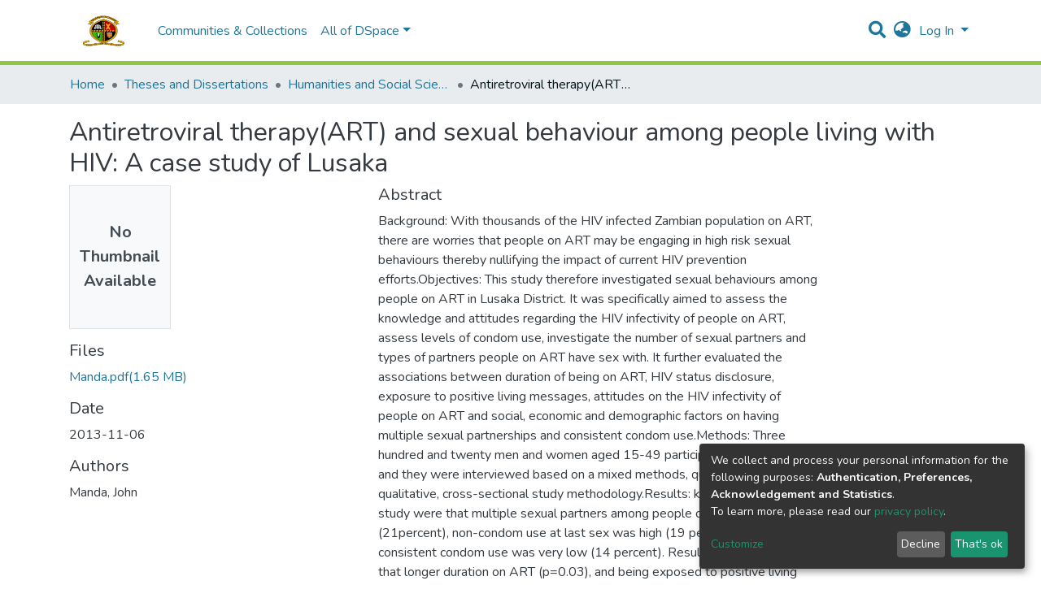

--- FILE ---
content_type: application/javascript; charset=UTF-8
request_url: https://dspace.unza.zm/4970.82415e4c008898ec.js
body_size: 29816
content:
(self.webpackChunkdspace_angular=self.webpackChunkdspace_angular||[]).push([[4970],{43102:(M,k,s)=>{"use strict";s.d(k,{B:()=>u});var l=s(25330),g=s(5e3);function _(f,v){}let u=(()=>{class f extends l.F{getComponentName(){return"FullItemPageComponent"}importThemedComponent(E){return s(6296)(`./${E}/app/item-page/full/full-item-page.component`)}importUnthemedComponent(){return s.e(1317).then(s.bind(s,21317))}}return f.\u0275fac=function(){let v;return function(F){return(v||(v=g.\u0275\u0275getInheritedFactory(f)))(F||f)}}(),f.\u0275cmp=g.\u0275\u0275defineComponent({type:f,selectors:[["ds-themed-full-item-page"]],features:[g.\u0275\u0275InheritDefinitionFeature],decls:2,vars:0,consts:[["vcr",""]],template:function(E,F){1&E&&g.\u0275\u0275template(0,_,0,0,"ng-template",null,0,g.\u0275\u0275templateRefExtractor)},encapsulation:2}),f})()},74970:(M,k,s)=>{"use strict";s.r(k),s.d(k,{ItemPageModule:()=>$i});var l=s(69808),g=s(57981),u=(s(4353),s(74202)),f=s(59508),v=s(74851),E=s(86362),F=s(83639),Ye=s(77284),Je=s(27102),e=s(5e3);let pe=(()=>{class i extends Ye.t{constructor(t,n){super(t,n),this.breadcrumbService=t,this.dataService=n}get followLinks(){return Je.H}}return i.\u0275fac=function(t){return new(t||i)(e.\u0275\u0275inject(E.B),e.\u0275\u0275inject(F.S))},i.\u0275prov=e.\u0275\u0275defineInjectable({token:i,factory:i.\u0275fac,providedIn:"root"}),i})();var $=s(93369),h=s(68285),qe=s(8136),de=s(6164),et=s(65620);const tt=[(0,$.l)("item")];let me=(()=>{class i{constructor(t,n,o){this.versionService=t,this.store=n,this.router=o}resolve(t,n){const o=this.versionService.findById(t.params.id,!0,!1,...tt).pipe((0,h.hC)());return o.subscribe(a=>{this.store.dispatch(new qe.K(n.url,a.payload))}),o}}return i.\u0275fac=function(t){return new(t||i)(e.\u0275\u0275inject(de._),e.\u0275\u0275inject(et.yh),e.\u0275\u0275inject(u.F0))},i.\u0275prov=e.\u0275\u0275defineInjectable({token:i,factory:i.\u0275fac}),i})();var nt=s(94476),R=s(39646),C=s(54004),P=s(63900),z=s(95698),it=s(82703),T=s(24702),V=s(24755),G=s(82596),ue=s(11221),ge=s(90697),he=s(62453),rt=s(31241),j=s(50503),A=s(40747),X=s(21540),y=s(86956),fe=s(98605),ot=s(69664),x=s(93075);function at(i,r){if(1&i&&(e.\u0275\u0275elementStart(0,"div")(1,"span",6),e.\u0275\u0275text(2),e.\u0275\u0275pipe(3,"translate"),e.\u0275\u0275elementEnd(),e.\u0275\u0275elementStart(4,"span"),e.\u0275\u0275text(5),e.\u0275\u0275elementEnd()()),2&i){const t=e.\u0275\u0275nextContext().ngVar;e.\u0275\u0275advance(2),e.\u0275\u0275textInterpolate(e.\u0275\u0275pipeBind1(3,2,"item.bitstreams.upload.item")),e.\u0275\u0275advance(3),e.\u0275\u0275textInterpolate(t.name)}}function st(i,r){if(1&i&&(e.\u0275\u0275elementContainerStart(0),e.\u0275\u0275template(1,at,6,4,"div",1),e.\u0275\u0275elementContainerEnd()),2&i){const t=r.ngVar;e.\u0275\u0275advance(1),e.\u0275\u0275property("ngIf",t)}}function lt(i,r){if(1&i){const t=e.\u0275\u0275getCurrentView();e.\u0275\u0275elementStart(0,"button",12),e.\u0275\u0275listener("click",function(){return e.\u0275\u0275restoreView(t),e.\u0275\u0275nextContext(2).createBundle()}),e.\u0275\u0275element(1,"i",13),e.\u0275\u0275text(2),e.\u0275\u0275pipe(3,"translate"),e.\u0275\u0275elementEnd()}2&i&&(e.\u0275\u0275advance(2),e.\u0275\u0275textInterpolate1(" ",e.\u0275\u0275pipeBind1(3,1,"item.bitstreams.upload.bundle.new")," "))}function ct(i,r){if(1&i){const t=e.\u0275\u0275getCurrentView();e.\u0275\u0275elementStart(0,"ds-uploader",14),e.\u0275\u0275listener("onCompleteItem",function(o){return e.\u0275\u0275restoreView(t),e.\u0275\u0275nextContext(2).onCompleteItem(o)})("onUploadError",function(){return e.\u0275\u0275restoreView(t),e.\u0275\u0275nextContext(2).onUploadError()}),e.\u0275\u0275elementEnd()}if(2&i){const t=e.\u0275\u0275nextContext(2);e.\u0275\u0275property("dropMsg","item.bitstreams.upload.drop-message")("dropOverDocumentMsg","item.bitstreams.upload.drop-message")("enableDragOverDocument",!0)("uploadFilesOptions",t.uploadFilesOptions)}}function pt(i,r){if(1&i){const t=e.\u0275\u0275getCurrentView();e.\u0275\u0275elementContainerStart(0),e.\u0275\u0275elementStart(1,"div",2)(2,"div",3)(3,"h2"),e.\u0275\u0275text(4),e.\u0275\u0275pipe(5,"translate"),e.\u0275\u0275elementEnd(),e.\u0275\u0275template(6,st,2,1,"ng-container",4),e.\u0275\u0275pipe(7,"async"),e.\u0275\u0275elementEnd(),e.\u0275\u0275elementStart(8,"div",5)(9,"label",6),e.\u0275\u0275text(10),e.\u0275\u0275pipe(11,"translate"),e.\u0275\u0275elementEnd(),e.\u0275\u0275elementStart(12,"ds-dso-input-suggestions",7,8),e.\u0275\u0275listener("ngModelChange",function(o){return e.\u0275\u0275restoreView(t),e.\u0275\u0275nextContext().selectedBundleName=o})("typeSuggestion",function(){return e.\u0275\u0275restoreView(t),e.\u0275\u0275nextContext().bundleNameChange()})("clickSuggestion",function(o){return e.\u0275\u0275restoreView(t),e.\u0275\u0275nextContext().onClick(o)})("click",function(){return e.\u0275\u0275restoreView(t),e.\u0275\u0275reference(13).open()}),e.\u0275\u0275pipe(14,"translate"),e.\u0275\u0275elementEnd(),e.\u0275\u0275template(15,lt,4,3,"button",9),e.\u0275\u0275template(16,ct,1,4,"ds-uploader",10),e.\u0275\u0275elementStart(17,"button",11),e.\u0275\u0275listener("click",function(){return e.\u0275\u0275restoreView(t),e.\u0275\u0275nextContext().onCancel()}),e.\u0275\u0275text(18),e.\u0275\u0275pipe(19,"translate"),e.\u0275\u0275elementEnd()()(),e.\u0275\u0275elementContainerEnd()}if(2&i){const t=e.\u0275\u0275nextContext();let n;e.\u0275\u0275advance(4),e.\u0275\u0275textInterpolate(e.\u0275\u0275pipeBind1(5,12,"item.bitstreams.upload.title")),e.\u0275\u0275advance(2),e.\u0275\u0275property("ngVar",null==(n=e.\u0275\u0275pipeBind1(7,14,t.itemRD$))?null:n.payload),e.\u0275\u0275advance(4),e.\u0275\u0275textInterpolate(e.\u0275\u0275pipeBind1(11,16,"item.bitstreams.upload.bundle")),e.\u0275\u0275advance(2),e.\u0275\u0275property("suggestions",t.bundles)("placeholder",e.\u0275\u0275pipeBind1(14,18,"item.bitstreams.upload.bundle.placeholder"))("action",t.getCurrentUrl())("name","bundle-select")("debounceTime",50)("ngModel",t.selectedBundleName),e.\u0275\u0275advance(3),e.\u0275\u0275property("ngIf",!t.selectedBundleId&&(null==t.selectedBundleName?null:t.selectedBundleName.length)>0),e.\u0275\u0275advance(1),e.\u0275\u0275property("ngIf",t.selectedBundleId),e.\u0275\u0275advance(2),e.\u0275\u0275textInterpolate(e.\u0275\u0275pipeBind1(19,20,"item.bitstreams.upload.cancel"))}}let ve=(()=>{class i{constructor(t,n,o,a,p,d,I,ji){this.route=t,this.router=n,this.itemService=o,this.bundleService=a,this.authService=p,this.notificationsService=d,this.translate=I,this.requestService=ji,this.bundles=[],this.uploadFilesOptions=Object.assign(new it.n,{url:"placeholder",authToken:null,disableMultipart:!1,itemAlias:null}),this.NOTIFICATIONS_PREFIX="item.bitstreams.upload.notifications.",this.subs=[]}ngOnInit(){this.itemId=this.route.snapshot.params.id,this.entityType=this.route.snapshot.params["entity-type"],this.itemRD$=this.route.data.pipe((0,C.U)(n=>n.dso));const t=this.itemService.getBundles(this.itemId).pipe((0,h.hC)(),(0,P.w)(n=>{if(n.hasSucceeded){if(n.payload.page){this.bundles=n.payload.page;for(const o of X.N.bundle.standardBundles){let a=!0;n.payload.page.forEach(p=>{o===p.name&&(a=!1)}),a&&this.bundles.push(Object.assign(new ue.b,{_name:o,type:"bundle"}))}}else this.bundles=X.N.bundle.standardBundles.map(o=>Object.assign(new ue.b,{_name:o,type:"bundle"}));return(0,R.of)(n.payload.page)}}));this.selectedBundleId=this.route.snapshot.queryParams.bundle,(0,T.UE)(this.selectedBundleId)&&(this.subs.push(this.bundleService.findById(this.selectedBundleId).pipe((0,h.Gp)()).subscribe(n=>{this.selectedBundleName=n.name})),this.setUploadUrl()),this.subs.push(t.subscribe())}createBundle(){this.itemService.createBundle(this.itemId,this.selectedBundleName).pipe((0,h.Gp)()).subscribe(t=>{this.selectedBundleId=t.id,this.notificationsService.success(this.translate.instant(this.NOTIFICATIONS_PREFIX+"bundle.created.title"),this.translate.instant(this.NOTIFICATIONS_PREFIX+"bundle.created.content")),this.setUploadUrl()})}bundleNameChange(){this.selectedBundleId=void 0;for(const t of this.bundles)if(this.selectedBundleName===t.name){this.selectedBundleId=t.id;break}}setUploadUrl(){this.bundleService.getBitstreamsEndpoint(this.selectedBundleId).pipe((0,z.q)(1)).subscribe(t=>{this.uploadFilesOptions.url=t,(0,T.xb)(this.uploadFilesOptions.authToken)&&(this.uploadFilesOptions.authToken=this.authService.buildAuthHeader()),this.uploaderComponent&&(this.uploaderComponent.ngOnInit(),this.uploaderComponent.ngAfterViewInit())})}onCompleteItem(t){this.bundleService.getBitstreamsEndpoint(this.selectedBundleId).pipe((0,z.q)(1)).subscribe(o=>{this.requestService.removeByHrefSubstring(o)});const n={itemId:this.itemId,entityType:this.entityType};this.router.navigate([(0,j.IB)(),t.id,"edit"],{queryParams:n})}onUploadError(){this.notificationsService.error(null,this.translate.get(this.NOTIFICATIONS_PREFIX+"upload.failed"))}onClick(t){this.selectedBundleId=t.id,this.selectedBundleName=t.name,t.id&&this.setUploadUrl()}onCancel(){this.router.navigate([(0,A.dZ)(this.entityType,this.itemId),"bitstreams"])}getCurrentUrl(){return this.router.url}ngOnDestroy(){this.subs.filter(t=>(0,T.Uh)(t)).forEach(t=>t.unsubscribe())}}return i.\u0275fac=function(t){return new(t||i)(e.\u0275\u0275directiveInject(u.gz),e.\u0275\u0275directiveInject(u.F0),e.\u0275\u0275directiveInject(F.S),e.\u0275\u0275directiveInject(ge.b),e.\u0275\u0275directiveInject(V.e8),e.\u0275\u0275directiveInject(G.T),e.\u0275\u0275directiveInject(y.sK),e.\u0275\u0275directiveInject(rt.s))},i.\u0275cmp=e.\u0275\u0275defineComponent({type:i,selectors:[["ds-upload-bitstream"]],viewQuery:function(t,n){if(1&t&&e.\u0275\u0275viewQuery(he.B,5),2&t){let o;e.\u0275\u0275queryRefresh(o=e.\u0275\u0275loadQuery())&&(n.uploaderComponent=o.first)}},decls:2,vars:1,consts:[[1,"container"],[4,"ngIf"],[1,"row"],[1,"col-12","mb-4"],[4,"ngVar"],[1,"col-12"],[1,"font-weight-bold"],["id","search-form","ngDefaultControl","",3,"suggestions","placeholder","action","name","debounceTime","ngModel","ngModelChange","typeSuggestion","clickSuggestion","click"],["f",""],["class","btn btn-success",3,"click",4,"ngIf"],["class","w-100",3,"dropMsg","dropOverDocumentMsg","enableDragOverDocument","uploadFilesOptions","onCompleteItem","onUploadError",4,"ngIf"],[1,"btn","btn-outline-secondary",3,"click"],[1,"btn","btn-success",3,"click"],[1,"fa","fa-plus"],[1,"w-100",3,"dropMsg","dropOverDocumentMsg","enableDragOverDocument","uploadFilesOptions","onCompleteItem","onUploadError"]],template:function(t,n){1&t&&(e.\u0275\u0275elementStart(0,"div",0),e.\u0275\u0275template(1,pt,20,22,"ng-container",1),e.\u0275\u0275elementEnd()),2&t&&(e.\u0275\u0275advance(1),e.\u0275\u0275property("ngIf",n.bundles))},directives:[l.O5,fe.g,ot.Q,x.Fj,x.JJ,x.On,he.B],pipes:[y.X$,l.Ov],encapsulation:2}),i})();var dt=s(7056),_e=s(25330);function mt(i,r){}let ye=(()=>{class i extends _e.F{getComponentName(){return"ItemPageComponent"}importThemedComponent(t){return s(66137)(`./${t}/app/item-page/simple/item-page.component`)}importUnthemedComponent(){return Promise.resolve().then(s.bind(s,4353))}}return i.\u0275fac=function(){let r;return function(n){return(r||(r=e.\u0275\u0275getInheritedFactory(i)))(n||i)}}(),i.\u0275cmp=e.\u0275\u0275defineComponent({type:i,selectors:[["ds-themed-item-page"]],features:[e.\u0275\u0275InheritDefinitionFeature],decls:2,vars:0,consts:[["vcr",""]],template:function(t,n){1&t&&e.\u0275\u0275template(0,mt,0,0,"ng-template",null,0,e.\u0275\u0275templateRefExtractor)},encapsulation:2}),i})();var xe=s(43102),ut=s(58460),Q=s(12691);let Ce=(()=>{class i{constructor(t,n,o,a){this.route=t,this.router=n,this.versionService=o,this.authService=a}ngOnInit(){this.versionRD$=this.route.data.pipe((0,C.U)(t=>t.dso),(0,Q.Gh)(this.router,this.authService)),this.versionRD$.pipe((0,h.Gp)(),(0,P.w)(t=>t.item),(0,Q.Gh)(this.router,this.authService),(0,h.hC)()).subscribe(t=>{if(t.hasNoContent)this.router.navigateByUrl((0,j.ro)(),{skipLocationChange:!0});else{const n=(0,A.Tt)(t.payload);this.router.navigateByUrl(n)}})}}return i.\u0275fac=function(t){return new(t||i)(e.\u0275\u0275directiveInject(u.gz),e.\u0275\u0275directiveInject(u.F0),e.\u0275\u0275directiveInject(de._),e.\u0275\u0275directiveInject(V.e8))},i.\u0275cmp=e.\u0275\u0275defineComponent({type:i,selectors:[["ds-version-page"]],decls:0,vars:0,template:function(t,n){},styles:[""]}),i})();var gt=s(89414),w=s(61135),Z=s(39841),W=s(50672),we=s(45863),U=s(38605),ht=s(13465),ft=s(33609);function vt(i,r){1&i&&e.\u0275\u0275elementContainer(0)}function _t(i,r){if(1&i&&(e.\u0275\u0275elementStart(0,"li",19),e.\u0275\u0275text(1),e.\u0275\u0275pipe(2,"translate"),e.\u0275\u0275elementEnd()),2&i){const t=r.$implicit,n=e.\u0275\u0275nextContext(3);e.\u0275\u0275advance(1),e.\u0275\u0275textInterpolate1(" ",e.\u0275\u0275pipeBind1(2,1,n.getAuthorizationDescription(t))," ")}}function yt(i,r){if(1&i&&(e.\u0275\u0275elementStart(0,"div",16)(1,"div",8)(2,"div",9),e.\u0275\u0275text(3),e.\u0275\u0275pipe(4,"translate"),e.\u0275\u0275elementEnd(),e.\u0275\u0275elementStart(5,"div",10)(6,"div",17)(7,"ul"),e.\u0275\u0275template(8,_t,3,3,"li",18),e.\u0275\u0275pipe(9,"async"),e.\u0275\u0275elementEnd()()()()()),2&i){const t=e.\u0275\u0275nextContext(2);e.\u0275\u0275advance(3),e.\u0275\u0275textInterpolate(e.\u0275\u0275pipeBind1(4,2,"person.page.orcid.granted-authorizations")),e.\u0275\u0275advance(5),e.\u0275\u0275property("ngForOf",e.\u0275\u0275pipeBind1(9,4,t.getOrcidAuthorizations()))}}function xt(i,r){1&i&&(e.\u0275\u0275elementStart(0,"ds-alert",20),e.\u0275\u0275text(1),e.\u0275\u0275pipe(2,"translate"),e.\u0275\u0275elementEnd()),2&i&&(e.\u0275\u0275property("type","alert-success"),e.\u0275\u0275advance(1),e.\u0275\u0275textInterpolate1(" ",e.\u0275\u0275pipeBind1(2,2,"person.page.orcid.no-missing-authorizations-message")," "))}function Ct(i,r){if(1&i&&(e.\u0275\u0275elementStart(0,"li",23),e.\u0275\u0275text(1),e.\u0275\u0275pipe(2,"translate"),e.\u0275\u0275elementEnd()),2&i){const t=r.$implicit,n=e.\u0275\u0275nextContext(3);e.\u0275\u0275advance(1),e.\u0275\u0275textInterpolate1(" ",e.\u0275\u0275pipeBind1(2,1,n.getAuthorizationDescription(t))," ")}}function wt(i,r){if(1&i&&(e.\u0275\u0275elementStart(0,"ds-alert",21),e.\u0275\u0275text(1),e.\u0275\u0275pipe(2,"translate"),e.\u0275\u0275elementStart(3,"ul"),e.\u0275\u0275template(4,Ct,3,3,"li",22),e.\u0275\u0275pipe(5,"async"),e.\u0275\u0275elementEnd()()),2&i){const t=e.\u0275\u0275nextContext(2);e.\u0275\u0275property("type","alert-warning"),e.\u0275\u0275advance(1),e.\u0275\u0275textInterpolate1(" ",e.\u0275\u0275pipeBind1(2,3,"person.page.orcid.missing-authorizations-message")," "),e.\u0275\u0275advance(3),e.\u0275\u0275property("ngForOf",e.\u0275\u0275pipeBind1(5,5,t.getMissingOrcidAuthorizations()))}}function bt(i,r){1&i&&(e.\u0275\u0275elementStart(0,"ds-alert",24),e.\u0275\u0275text(1),e.\u0275\u0275pipe(2,"translate"),e.\u0275\u0275elementEnd()),2&i&&(e.\u0275\u0275property("type","alert-warning"),e.\u0275\u0275advance(1),e.\u0275\u0275textInterpolate1(" ",e.\u0275\u0275pipeBind1(2,2,"person.page.orcid.remove-orcid-message")," "))}function It(i,r){1&i&&(e.\u0275\u0275elementStart(0,"span"),e.\u0275\u0275element(1,"i",30),e.\u0275\u0275text(2),e.\u0275\u0275pipe(3,"translate"),e.\u0275\u0275elementEnd()),2&i&&(e.\u0275\u0275advance(2),e.\u0275\u0275textInterpolate1(" ",e.\u0275\u0275pipeBind1(3,1,"person.page.orcid.unlink"),""))}function Ot(i,r){1&i&&(e.\u0275\u0275elementStart(0,"span"),e.\u0275\u0275element(1,"i",31),e.\u0275\u0275text(2),e.\u0275\u0275pipe(3,"translate"),e.\u0275\u0275elementEnd()),2&i&&(e.\u0275\u0275advance(2),e.\u0275\u0275textInterpolate1(" ",e.\u0275\u0275pipeBind1(3,1,"person.page.orcid.unlink.processing"),""))}function St(i,r){if(1&i){const t=e.\u0275\u0275getCurrentView();e.\u0275\u0275elementStart(0,"button",32),e.\u0275\u0275listener("click",function(){return e.\u0275\u0275restoreView(t),e.\u0275\u0275nextContext(3).linkOrcid()}),e.\u0275\u0275elementStart(1,"span"),e.\u0275\u0275element(2,"i",33),e.\u0275\u0275text(3),e.\u0275\u0275pipe(4,"translate"),e.\u0275\u0275elementEnd()()}2&i&&(e.\u0275\u0275advance(3),e.\u0275\u0275textInterpolate1(" ",e.\u0275\u0275pipeBind1(4,1,"person.page.orcid.grant-authorizations"),""))}function Pt(i,r){if(1&i){const t=e.\u0275\u0275getCurrentView();e.\u0275\u0275elementStart(0,"div",25)(1,"div",26)(2,"button",27),e.\u0275\u0275listener("click",function(){return e.\u0275\u0275restoreView(t),e.\u0275\u0275nextContext(2).unlinkOrcid()}),e.\u0275\u0275pipe(3,"async"),e.\u0275\u0275template(4,It,4,3,"span",28),e.\u0275\u0275pipe(5,"async"),e.\u0275\u0275template(6,Ot,4,3,"span",28),e.\u0275\u0275pipe(7,"async"),e.\u0275\u0275elementEnd(),e.\u0275\u0275template(8,St,5,3,"button",29),e.\u0275\u0275pipe(9,"async"),e.\u0275\u0275elementEnd()()}if(2&i){const t=e.\u0275\u0275nextContext(2);e.\u0275\u0275advance(2),e.\u0275\u0275property("disabled",e.\u0275\u0275pipeBind1(3,4,t.unlinkProcessing)),e.\u0275\u0275advance(2),e.\u0275\u0275property("ngIf",!e.\u0275\u0275pipeBind1(5,6,t.unlinkProcessing)),e.\u0275\u0275advance(2),e.\u0275\u0275property("ngIf",e.\u0275\u0275pipeBind1(7,8,t.unlinkProcessing)),e.\u0275\u0275advance(2),e.\u0275\u0275property("ngIf",e.\u0275\u0275pipeBind1(9,10,t.hasMissingOrcidAuthorizations()))}}function Tt(i,r){if(1&i&&(e.\u0275\u0275elementStart(0,"div",4)(1,"div",5),e.\u0275\u0275template(2,yt,10,6,"div",6),e.\u0275\u0275pipe(3,"async"),e.\u0275\u0275elementStart(4,"div",7)(5,"div",8)(6,"div",9),e.\u0275\u0275text(7),e.\u0275\u0275pipe(8,"translate"),e.\u0275\u0275elementEnd(),e.\u0275\u0275elementStart(9,"div",10)(10,"div",11),e.\u0275\u0275template(11,xt,3,4,"ds-alert",12),e.\u0275\u0275pipe(12,"async"),e.\u0275\u0275template(13,wt,6,7,"ds-alert",13),e.\u0275\u0275pipe(14,"async"),e.\u0275\u0275elementEnd()()()()(),e.\u0275\u0275template(15,bt,3,4,"ds-alert",14),e.\u0275\u0275pipe(16,"async"),e.\u0275\u0275pipe(17,"async"),e.\u0275\u0275template(18,Pt,10,12,"div",15),e.\u0275\u0275pipe(19,"async"),e.\u0275\u0275elementEnd()),2&i){const t=e.\u0275\u0275nextContext();e.\u0275\u0275advance(2),e.\u0275\u0275property("ngIf",e.\u0275\u0275pipeBind1(3,6,t.hasOrcidAuthorizations())),e.\u0275\u0275advance(5),e.\u0275\u0275textInterpolate(e.\u0275\u0275pipeBind1(8,8,"person.page.orcid.missing-authorizations")),e.\u0275\u0275advance(4),e.\u0275\u0275property("ngIf",!e.\u0275\u0275pipeBind1(12,10,t.hasMissingOrcidAuthorizations())),e.\u0275\u0275advance(2),e.\u0275\u0275property("ngIf",e.\u0275\u0275pipeBind1(14,12,t.hasMissingOrcidAuthorizations())),e.\u0275\u0275advance(2),e.\u0275\u0275property("ngIf",e.\u0275\u0275pipeBind1(16,14,t.onlyAdminCanDisconnectProfileFromOrcid())&&!e.\u0275\u0275pipeBind1(17,16,t.ownerCanDisconnectProfileFromOrcid())),e.\u0275\u0275advance(3),e.\u0275\u0275property("ngIf",e.\u0275\u0275pipeBind1(19,18,t.ownerCanDisconnectProfileFromOrcid()))}}function Mt(i,r){if(1&i){const t=e.\u0275\u0275getCurrentView();e.\u0275\u0275elementStart(0,"div",34)(1,"div",5)(2,"div",35),e.\u0275\u0275element(3,"img",36),e.\u0275\u0275elementEnd(),e.\u0275\u0275elementStart(4,"div",26)(5,"ds-alert",37),e.\u0275\u0275text(6),e.\u0275\u0275pipe(7,"async"),e.\u0275\u0275elementEnd()()(),e.\u0275\u0275elementStart(8,"div",5)(9,"div",26)(10,"button",38),e.\u0275\u0275listener("click",function(){return e.\u0275\u0275restoreView(t),e.\u0275\u0275nextContext().linkOrcid()}),e.\u0275\u0275element(11,"i",39),e.\u0275\u0275text(12),e.\u0275\u0275pipe(13,"translate"),e.\u0275\u0275elementEnd()()()()}if(2&i){const t=e.\u0275\u0275nextContext();e.\u0275\u0275advance(5),e.\u0275\u0275property("type","alert-info"),e.\u0275\u0275advance(1),e.\u0275\u0275textInterpolate(e.\u0275\u0275pipeBind1(7,3,t.getOrcidNotLinkedMessage())),e.\u0275\u0275advance(6),e.\u0275\u0275textInterpolate1(" ",e.\u0275\u0275pipeBind1(13,5,"person.page.orcid.link")," ")}}let be=(()=>{class i{constructor(t,n,o,a){this.orcidAuthService=t,this.translateService=n,this.notificationsService=o,this._window=a,this.profileAuthorizationScopes=new w.X([]),this.missingAuthorizationScopes=new w.X([]),this.orcidAuthorizationScopes=new w.X([]),this.unlinkProcessing=new w.X(!1),this.isOrcidLinked$=new w.X(!1),this.onlyAdminCanDisconnectProfileFromOrcid$=new w.X(!1),this.ownerCanDisconnectProfileFromOrcid$=new w.X(!1),this.unlink=new e.EventEmitter}ngOnInit(){this.orcidAuthService.getOrcidAuthorizationScopes().subscribe(t=>{this.orcidAuthorizationScopes.next(t),this.initOrcidAuthSettings()})}ngOnChanges(t){!t.item.isFirstChange()&&t.item.currentValue!==t.item.previousValue&&this.initOrcidAuthSettings()}hasOrcidAuthorizations(){return this.profileAuthorizationScopes.asObservable().pipe((0,C.U)(t=>t.length>0))}getOrcidAuthorizations(){return this.profileAuthorizationScopes.asObservable()}hasMissingOrcidAuthorizations(){return this.missingAuthorizationScopes.asObservable().pipe((0,C.U)(t=>t.length>0))}getMissingOrcidAuthorizations(){return this.profileAuthorizationScopes.asObservable()}isLinkedToOrcid(){return this.isOrcidLinked$.asObservable()}getOrcidNotLinkedMessage(){const t=this.item.firstMetadataValue("person.identifier.orcid");return t?this.translateService.get("person.page.orcid.orcid-not-linked-message",{orcid:t}):this.translateService.get("person.page.orcid.no-orcid-message")}getAuthorizationDescription(t){return"person.page.orcid.scope."+t.substring(1).replace("/","-")}onlyAdminCanDisconnectProfileFromOrcid(){return this.onlyAdminCanDisconnectProfileFromOrcid$.asObservable()}ownerCanDisconnectProfileFromOrcid(){return this.ownerCanDisconnectProfileFromOrcid$.asObservable()}linkOrcid(){this.orcidAuthService.getOrcidAuthorizeUrl(this.item).subscribe(t=>{this._window.nativeWindow.location.href=t})}unlinkOrcid(){this.unlinkProcessing.next(!0),this.orcidAuthService.unlinkOrcidByItem(this.item).pipe((0,h.hC)()).subscribe(t=>{this.unlinkProcessing.next(!1),t.isSuccess?(this.notificationsService.success(this.translateService.get("person.page.orcid.unlink.success")),this.unlink.emit()):this.notificationsService.error(this.translateService.get("person.page.orcid.unlink.error"))})}initOrcidAuthSettings(){this.setOrcidAuthorizationsFromItem(),this.setMissingOrcidAuthorizations(),this.orcidAuthService.onlyAdminCanDisconnectProfileFromOrcid().subscribe(t=>{this.onlyAdminCanDisconnectProfileFromOrcid$.next(t)}),this.orcidAuthService.ownerCanDisconnectProfileFromOrcid().subscribe(t=>{this.ownerCanDisconnectProfileFromOrcid$.next(t)}),this.isOrcidLinked$.next(this.orcidAuthService.isLinkedToOrcid(this.item))}setMissingOrcidAuthorizations(){const t=this.orcidAuthService.getOrcidAuthorizationScopesByItem(this.item),o=this.orcidAuthorizationScopes.value.filter(a=>!t.includes(a));this.missingAuthorizationScopes.next(o)}setOrcidAuthorizationsFromItem(){this.profileAuthorizationScopes.next(this.orcidAuthService.getOrcidAuthorizationScopesByItem(this.item))}}return i.\u0275fac=function(t){return new(t||i)(e.\u0275\u0275directiveInject(W.m),e.\u0275\u0275directiveInject(y.sK),e.\u0275\u0275directiveInject(G.T),e.\u0275\u0275directiveInject(ht.DC))},i.\u0275cmp=e.\u0275\u0275defineComponent({type:i,selectors:[["ds-orcid-auth"]],inputs:{item:"item"},outputs:{unlink:"unlink"},features:[e.\u0275\u0275NgOnChangesFeature],decls:10,vars:8,consts:[[1,"container","mb-5"],[4,"ngIf","ngIfThen","ngIfElse"],["orcidLinked",""],["orcidNotLinked",""],["data-test","orcidLinked"],[1,"row"],["class","col-sm-6 mb-3","data-test","hasOrcidAuthorizations",4,"ngIf"],[1,"col-sm-6","mb-3"],[1,"card","h-100"],[1,"card-header"],[1,"card-body"],[1,"container"],["data-test","noMissingOrcidAuthorizations",3,"type",4,"ngIf"],["data-test","missingOrcidAuthorizations",3,"type",4,"ngIf"],["data-test","unlinkOnlyAdmin",3,"type",4,"ngIf"],["class","row","data-test","unlinkOwner",4,"ngIf"],["data-test","hasOrcidAuthorizations",1,"col-sm-6","mb-3"],[1,"container","p-0"],["data-test","orcidAuthorization",4,"ngFor","ngForOf"],["data-test","orcidAuthorization"],["data-test","noMissingOrcidAuthorizations",3,"type"],["data-test","missingOrcidAuthorizations",3,"type"],["data-test","missingOrcidAuthorization",4,"ngFor","ngForOf"],["data-test","missingOrcidAuthorization"],["data-test","unlinkOnlyAdmin",3,"type"],["data-test","unlinkOwner",1,"row"],[1,"col"],["type","submit",1,"btn","btn-danger","float-right",3,"disabled","click"],[4,"ngIf"],["type","submit","class","btn btn-primary float-right",3,"click",4,"ngIf"],[1,"fas","fa-unlink"],[1,"fas","fa-circle-notch","fa-spin"],["type","submit",1,"btn","btn-primary","float-right",3,"click"],[1,"fas","fa-check"],["data-test","orcidNotLinked"],[1,"col-2"],["alt","orcid-logo","src","../../../../assets/images/orcid.logo.icon.svg"],[3,"type"],[1,"btn","btn-primary","float-right",3,"click"],[1,"fas","fa-link"]],template:function(t,n){if(1&t&&(e.\u0275\u0275elementStart(0,"div",0)(1,"h2"),e.\u0275\u0275text(2),e.\u0275\u0275pipe(3,"translate"),e.\u0275\u0275elementEnd(),e.\u0275\u0275template(4,vt,1,0,"ng-container",1),e.\u0275\u0275pipe(5,"async"),e.\u0275\u0275elementEnd(),e.\u0275\u0275template(6,Tt,20,20,"ng-template",null,2,e.\u0275\u0275templateRefExtractor),e.\u0275\u0275template(8,Mt,14,7,"ng-template",null,3,e.\u0275\u0275templateRefExtractor)),2&t){const o=e.\u0275\u0275reference(7),a=e.\u0275\u0275reference(9);e.\u0275\u0275advance(2),e.\u0275\u0275textInterpolate(e.\u0275\u0275pipeBind1(3,4,"person.orcid.registry.auth")),e.\u0275\u0275advance(2),e.\u0275\u0275property("ngIf",e.\u0275\u0275pipeBind1(5,6,n.isLinkedToOrcid()))("ngIfThen",o)("ngIfElse",a)}},directives:[l.O5,l.sg,U.w],pipes:[y.X$,l.Ov],styles:[""]}),i})();var kt=s(96577);function Et(i,r){if(1&i&&(e.\u0275\u0275elementStart(0,"option",24),e.\u0275\u0275text(1),e.\u0275\u0275pipe(2,"translate"),e.\u0275\u0275elementEnd()),2&i){const t=r.$implicit;e.\u0275\u0275property("value",t.value),e.\u0275\u0275advance(1),e.\u0275\u0275textInterpolate(e.\u0275\u0275pipeBind1(2,2,t.label))}}function Ft(i,r){if(1&i){const t=e.\u0275\u0275getCurrentView();e.\u0275\u0275elementStart(0,"div",25)(1,"input",26),e.\u0275\u0275listener("ngModelChange",function(o){return e.\u0275\u0275restoreView(t),e.\u0275\u0275nextContext().currentSyncPublications=o}),e.\u0275\u0275elementEnd(),e.\u0275\u0275elementStart(2,"label",27),e.\u0275\u0275text(3),e.\u0275\u0275pipe(4,"translate"),e.\u0275\u0275elementEnd()()}if(2&i){const t=r.$implicit,n=e.\u0275\u0275nextContext();e.\u0275\u0275advance(1),e.\u0275\u0275propertyInterpolate1("id","publicationOption_",t.value,""),e.\u0275\u0275property("ngModel",n.currentSyncPublications)("value",t.value),e.\u0275\u0275advance(1),e.\u0275\u0275propertyInterpolate1("for","publicationOption_",t.value,""),e.\u0275\u0275advance(1),e.\u0275\u0275textInterpolate(e.\u0275\u0275pipeBind1(4,5,t.label))}}function At(i,r){if(1&i){const t=e.\u0275\u0275getCurrentView();e.\u0275\u0275elementStart(0,"div",25)(1,"input",28),e.\u0275\u0275listener("ngModelChange",function(o){return e.\u0275\u0275restoreView(t),e.\u0275\u0275nextContext().currentSyncFunding=o}),e.\u0275\u0275elementEnd(),e.\u0275\u0275elementStart(2,"label",27),e.\u0275\u0275text(3),e.\u0275\u0275pipe(4,"translate"),e.\u0275\u0275elementEnd()()}if(2&i){const t=r.$implicit,n=e.\u0275\u0275nextContext();e.\u0275\u0275advance(1),e.\u0275\u0275propertyInterpolate1("id","fundingOption_",t.value,""),e.\u0275\u0275property("ngModel",n.currentSyncFunding)("value",t.value),e.\u0275\u0275advance(1),e.\u0275\u0275propertyInterpolate1("for","fundingOption_",t.value,""),e.\u0275\u0275advance(1),e.\u0275\u0275textInterpolate(e.\u0275\u0275pipeBind1(4,5,t.label))}}function Nt(i,r){if(1&i){const t=e.\u0275\u0275getCurrentView();e.\u0275\u0275elementStart(0,"div",25)(1,"input",29),e.\u0275\u0275listener("ngModelChange",function(o){return e.\u0275\u0275restoreView(t).$implicit.checked=o}),e.\u0275\u0275elementEnd(),e.\u0275\u0275elementStart(2,"label",27),e.\u0275\u0275text(3),e.\u0275\u0275pipe(4,"translate"),e.\u0275\u0275elementEnd()()}if(2&i){const t=r.$implicit;e.\u0275\u0275advance(1),e.\u0275\u0275propertyInterpolate1("name","syncProfile_",t.value,"")("id","profileOption_",t.value,""),e.\u0275\u0275property("ngModel",t.checked)("value",t.value),e.\u0275\u0275advance(1),e.\u0275\u0275propertyInterpolate1("for","profileOption_",t.value,""),e.\u0275\u0275advance(1),e.\u0275\u0275textInterpolate(e.\u0275\u0275pipeBind1(4,6,t.label))}}let Ie=(()=>{class i{constructor(t,n,o){this.researcherProfileService=t,this.notificationsService=n,this.translateService=o,this.messagePrefix="person.page.orcid",this.settingsUpdated=new e.EventEmitter}ngOnInit(){this.syncModes=[{label:this.messagePrefix+".synchronization-mode.batch",value:"BATCH"},{label:this.messagePrefix+".synchronization-mode.manual",value:"MANUAL"}],this.syncPublicationOptions=["DISABLED","ALL"].map(n=>({label:this.messagePrefix+".sync-publications."+n.toLowerCase(),value:n})),this.syncFundingOptions=["DISABLED","ALL"].map(n=>({label:this.messagePrefix+".sync-fundings."+n.toLowerCase(),value:n}));const t=this.item.allMetadataValues("dspace.orcid.sync-profile");this.syncProfileOptions=["BIOGRAPHICAL","IDENTIFIERS"].map(n=>({label:this.messagePrefix+".sync-profile."+n.toLowerCase(),value:n,checked:t.includes(n)})),this.currentSyncMode=this.getCurrentPreference("dspace.orcid.sync-mode",["BATCH","MANUAL"],"MANUAL"),this.currentSyncPublications=this.getCurrentPreference("dspace.orcid.sync-publications",["DISABLED","ALL"],"DISABLED"),this.currentSyncFunding=this.getCurrentPreference("dspace.orcid.sync-fundings",["DISABLED","ALL"],"DISABLED")}onSubmit(t){const n=[];this.fillOperationsFor(n,"/orcid/mode",t.value.syncMode),this.fillOperationsFor(n,"/orcid/publications",t.value.syncPublications),this.fillOperationsFor(n,"/orcid/fundings",t.value.syncFundings);const o=this.syncProfileOptions.map(a=>a.value).filter(a=>t.value["syncProfile_"+a]).join(",");this.fillOperationsFor(n,"/orcid/profile",o),0!==n.length&&this.researcherProfileService.findByRelatedItem(this.item).pipe((0,h.hC)(),(0,P.w)(a=>a.hasSucceeded?this.researcherProfileService.patch(a.payload,n).pipe((0,h.hC)()):(0,R.of)(a))).subscribe(a=>{a.isSuccess?(this.notificationsService.success(this.translateService.get(this.messagePrefix+".synchronization-settings-update.success")),this.settingsUpdated.emit()):this.notificationsService.error(this.translateService.get(this.messagePrefix+".synchronization-settings-update.error"))})}getCurrentPreference(t,n,o){const a=this.item.firstMetadataValue(t);return a&&n.includes(a)?a:o}fillOperationsFor(t,n,o){t.push({path:n,op:"replace",value:o})}}return i.\u0275fac=function(t){return new(t||i)(e.\u0275\u0275directiveInject(kt.E),e.\u0275\u0275directiveInject(G.T),e.\u0275\u0275directiveInject(y.sK))},i.\u0275cmp=e.\u0275\u0275defineComponent({type:i,selectors:[["ds-orcid-sync-setting"]],inputs:{item:"item"},outputs:{settingsUpdated:"settingsUpdated"},decls:70,vars:42,consts:[[1,"container","mb-5"],[3,"ngSubmit"],["f","ngForm"],[1,"row","mb-3"],[1,"col-md"],["data-test","sync-mode",1,"card"],[1,"card-header"],[1,"card-body"],[1,"container"],[1,"row"],[3,"type"],[1,"form-group","row"],["for","syncMode"],["name","syncMode","id","syncMode","required","",1,"form-control",3,"ngModel","ngModelChange"],[3,"value",4,"ngFor","ngForOf"],[1,"col-md","mb-3"],["data-test","sync-mode-publication",1,"card","h-100"],[1,"form-group"],["class","row form-check",4,"ngFor","ngForOf"],["data-test","sync-mode-funding",1,"card","h-100"],["data-test","profile-preferences",1,"card","h-100"],[1,"col"],["type","submit",1,"btn","btn-primary","float-right"],[1,"fas","fa-edit"],[3,"value"],[1,"row","form-check"],["type","radio","name","syncPublications","required","",3,"ngModel","id","value","ngModelChange"],[1,"ml-2",3,"for"],["type","radio","name","syncFundings","required","",3,"ngModel","id","value","ngModelChange"],["type","checkbox",3,"ngModel","name","id","value","ngModelChange"]],template:function(t,n){if(1&t){const o=e.\u0275\u0275getCurrentView();e.\u0275\u0275elementStart(0,"div",0)(1,"h2"),e.\u0275\u0275text(2),e.\u0275\u0275pipe(3,"translate"),e.\u0275\u0275elementEnd(),e.\u0275\u0275elementStart(4,"form",1,2),e.\u0275\u0275listener("ngSubmit",function(){e.\u0275\u0275restoreView(o);const p=e.\u0275\u0275reference(5);return n.onSubmit(p.form)}),e.\u0275\u0275elementStart(6,"div",3)(7,"div",4)(8,"div",5)(9,"div",6),e.\u0275\u0275text(10),e.\u0275\u0275pipe(11,"translate"),e.\u0275\u0275elementEnd(),e.\u0275\u0275elementStart(12,"div",7)(13,"div",8)(14,"div",9)(15,"ds-alert",10),e.\u0275\u0275text(16),e.\u0275\u0275pipe(17,"translate"),e.\u0275\u0275elementEnd()(),e.\u0275\u0275elementStart(18,"div",11)(19,"label",12),e.\u0275\u0275text(20),e.\u0275\u0275pipe(21,"translate"),e.\u0275\u0275elementEnd(),e.\u0275\u0275elementStart(22,"select",13),e.\u0275\u0275listener("ngModelChange",function(p){return n.currentSyncMode=p}),e.\u0275\u0275template(23,Et,3,4,"option",14),e.\u0275\u0275elementEnd()()()()()()(),e.\u0275\u0275elementStart(24,"div",9)(25,"div",15)(26,"div",16)(27,"div",6),e.\u0275\u0275text(28),e.\u0275\u0275pipe(29,"translate"),e.\u0275\u0275elementEnd(),e.\u0275\u0275elementStart(30,"div",7)(31,"div",8)(32,"div",9)(33,"ds-alert",10),e.\u0275\u0275text(34),e.\u0275\u0275pipe(35,"translate"),e.\u0275\u0275elementEnd()(),e.\u0275\u0275elementStart(36,"div",17),e.\u0275\u0275template(37,Ft,5,7,"div",18),e.\u0275\u0275elementEnd()()()()(),e.\u0275\u0275elementStart(38,"div",15)(39,"div",19)(40,"div",6),e.\u0275\u0275text(41),e.\u0275\u0275pipe(42,"translate"),e.\u0275\u0275elementEnd(),e.\u0275\u0275elementStart(43,"div",7)(44,"div",8)(45,"div",9)(46,"ds-alert",10),e.\u0275\u0275text(47),e.\u0275\u0275pipe(48,"translate"),e.\u0275\u0275elementEnd()(),e.\u0275\u0275elementStart(49,"div",17),e.\u0275\u0275template(50,At,5,7,"div",18),e.\u0275\u0275elementEnd()()()()(),e.\u0275\u0275elementStart(51,"div",15)(52,"div",20)(53,"div",6),e.\u0275\u0275text(54),e.\u0275\u0275pipe(55,"translate"),e.\u0275\u0275elementEnd(),e.\u0275\u0275elementStart(56,"div",7)(57,"div",8)(58,"div",9)(59,"ds-alert",10),e.\u0275\u0275text(60),e.\u0275\u0275pipe(61,"translate"),e.\u0275\u0275elementEnd()(),e.\u0275\u0275elementStart(62,"div",17),e.\u0275\u0275template(63,Nt,5,8,"div",18),e.\u0275\u0275elementEnd()()()()()(),e.\u0275\u0275elementStart(64,"div",9)(65,"div",21)(66,"button",22),e.\u0275\u0275element(67,"i",23),e.\u0275\u0275text(68),e.\u0275\u0275pipe(69,"translate"),e.\u0275\u0275elementEnd()()()()()}2&t&&(e.\u0275\u0275advance(2),e.\u0275\u0275textInterpolate(e.\u0275\u0275pipeBind1(3,20,"person.orcid.sync.setting")),e.\u0275\u0275advance(8),e.\u0275\u0275textInterpolate(e.\u0275\u0275pipeBind1(11,22,"person.page.orcid.synchronization-mode")),e.\u0275\u0275advance(5),e.\u0275\u0275property("type","alert-info"),e.\u0275\u0275advance(1),e.\u0275\u0275textInterpolate1(" ",e.\u0275\u0275pipeBind1(17,24,"person.page.orcid.synchronization-mode-message")," "),e.\u0275\u0275advance(4),e.\u0275\u0275textInterpolate(e.\u0275\u0275pipeBind1(21,26,"person.page.orcid.synchronization-mode.label")),e.\u0275\u0275advance(2),e.\u0275\u0275property("ngModel",n.currentSyncMode),e.\u0275\u0275advance(1),e.\u0275\u0275property("ngForOf",n.syncModes),e.\u0275\u0275advance(5),e.\u0275\u0275textInterpolate(e.\u0275\u0275pipeBind1(29,28,"person.page.orcid.publications-preferences")),e.\u0275\u0275advance(5),e.\u0275\u0275property("type","alert-info"),e.\u0275\u0275advance(1),e.\u0275\u0275textInterpolate1(" ",e.\u0275\u0275pipeBind1(35,30,"person.page.orcid.synchronization-mode-publication-message")," "),e.\u0275\u0275advance(3),e.\u0275\u0275property("ngForOf",n.syncPublicationOptions),e.\u0275\u0275advance(4),e.\u0275\u0275textInterpolate(e.\u0275\u0275pipeBind1(42,32,"person.page.orcid.funding-preferences")),e.\u0275\u0275advance(5),e.\u0275\u0275property("type","alert-info"),e.\u0275\u0275advance(1),e.\u0275\u0275textInterpolate1(" ",e.\u0275\u0275pipeBind1(48,34,"person.page.orcid.synchronization-mode-funding-message")," "),e.\u0275\u0275advance(3),e.\u0275\u0275property("ngForOf",n.syncFundingOptions),e.\u0275\u0275advance(4),e.\u0275\u0275textInterpolate(e.\u0275\u0275pipeBind1(55,36,"person.page.orcid.profile-preferences")),e.\u0275\u0275advance(5),e.\u0275\u0275property("type","alert-info"),e.\u0275\u0275advance(1),e.\u0275\u0275textInterpolate1(" ",e.\u0275\u0275pipeBind1(61,38,"person.page.orcid.synchronization-mode-profile-message")," "),e.\u0275\u0275advance(3),e.\u0275\u0275property("ngForOf",n.syncProfileOptions),e.\u0275\u0275advance(5),e.\u0275\u0275textInterpolate1(" ",e.\u0275\u0275pipeBind1(69,40,"person.page.orcid.save.preference.changes")," "))},directives:[x._Y,x.JL,x.F,U.w,x.EJ,x.Q7,x.JJ,x.On,l.sg,x.YN,x.Kr,x._,x.Fj,x.Wl],pipes:[y.X$],styles:[""]}),i})();var Bt=s(78372),zt=s(71884),Vt=s(18505),Lt=s(71537),Dt=s(12486),Rt=s(77467),Gt=s(4177),Ut=s(74711),Ht=s(62697),N=s(17656);function $t(i,r){1&i&&e.\u0275\u0275element(0,"ds-loading")}function jt(i,r){if(1&i&&(e.\u0275\u0275elementStart(0,"ds-alert",4),e.\u0275\u0275text(1),e.\u0275\u0275pipe(2,"translate"),e.\u0275\u0275elementEnd()),2&i){const t=e.\u0275\u0275nextContext();e.\u0275\u0275property("type",t.AlertTypeEnum.Info),e.\u0275\u0275advance(1),e.\u0275\u0275textInterpolate1(" ",e.\u0275\u0275pipeBind1(2,2,"person.page.orcid.sync-queue.empty-message")," ")}}function Xt(i,r){if(1&i){const t=e.\u0275\u0275getCurrentView();e.\u0275\u0275elementStart(0,"tr",10)(1,"td",11),e.\u0275\u0275element(2,"i",12),e.\u0275\u0275pipe(3,"translate"),e.\u0275\u0275elementEnd(),e.\u0275\u0275elementStart(4,"td",8),e.\u0275\u0275text(5),e.\u0275\u0275elementEnd(),e.\u0275\u0275elementStart(6,"td",13)(7,"div",14)(8,"button",15),e.\u0275\u0275listener("click",function(){const a=e.\u0275\u0275restoreView(t).$implicit;return e.\u0275\u0275nextContext(2).send(a)}),e.\u0275\u0275pipe(9,"translate"),e.\u0275\u0275element(10,"i",16),e.\u0275\u0275elementEnd(),e.\u0275\u0275elementStart(11,"button",17),e.\u0275\u0275listener("click",function(){const a=e.\u0275\u0275restoreView(t).$implicit;return e.\u0275\u0275nextContext(2).discardEntry(a)}),e.\u0275\u0275pipe(12,"translate"),e.\u0275\u0275element(13,"i",18),e.\u0275\u0275elementEnd()()()()}if(2&i){const t=r.$implicit,n=e.\u0275\u0275nextContext(2);e.\u0275\u0275advance(2),e.\u0275\u0275property("ngClass",n.getIconClass(t))("ngbTooltip",e.\u0275\u0275pipeBind1(3,6,n.getIconTooltip(t))),e.\u0275\u0275advance(3),e.\u0275\u0275textInterpolate1(" ",t.description," "),e.\u0275\u0275advance(3),e.\u0275\u0275property("ngbTooltip",e.\u0275\u0275pipeBind1(9,8,n.getOperationTooltip(t))),e.\u0275\u0275advance(2),e.\u0275\u0275property("ngClass",n.getOperationClass(t)),e.\u0275\u0275advance(1),e.\u0275\u0275property("ngbTooltip",e.\u0275\u0275pipeBind1(12,10,"person.page.orcid.sync-queue.discard"))}}function Qt(i,r){if(1&i){const t=e.\u0275\u0275getCurrentView();e.\u0275\u0275elementStart(0,"ds-pagination",5),e.\u0275\u0275listener("paginationChange",function(){return e.\u0275\u0275restoreView(t),e.\u0275\u0275nextContext().updateList()}),e.\u0275\u0275pipe(1,"async"),e.\u0275\u0275elementStart(2,"div",6)(3,"table",7)(4,"thead")(5,"tr",8)(6,"th"),e.\u0275\u0275text(7),e.\u0275\u0275pipe(8,"translate"),e.\u0275\u0275elementEnd(),e.\u0275\u0275elementStart(9,"th"),e.\u0275\u0275text(10),e.\u0275\u0275pipe(11,"translate"),e.\u0275\u0275elementEnd(),e.\u0275\u0275elementStart(12,"th"),e.\u0275\u0275text(13),e.\u0275\u0275pipe(14,"translate"),e.\u0275\u0275elementEnd()()(),e.\u0275\u0275elementStart(15,"tbody"),e.\u0275\u0275template(16,Xt,14,12,"tr",9),e.\u0275\u0275pipe(17,"async"),e.\u0275\u0275elementEnd()()()()}if(2&i){const t=e.\u0275\u0275nextContext();let n,o;e.\u0275\u0275property("paginationOptions",t.paginationOptions)("collectionSize",null==(n=e.\u0275\u0275pipeBind1(1,8,t.getList()))||null==n.payload?null:n.payload.totalElements)("retainScrollPosition",!1)("hideGear",!0),e.\u0275\u0275advance(7),e.\u0275\u0275textInterpolate(e.\u0275\u0275pipeBind1(8,10,"person.page.orcid.sync-queue.table.header.type")),e.\u0275\u0275advance(3),e.\u0275\u0275textInterpolate(e.\u0275\u0275pipeBind1(11,12,"person.page.orcid.sync-queue.table.header.description")),e.\u0275\u0275advance(3),e.\u0275\u0275textInterpolate(e.\u0275\u0275pipeBind1(14,14,"person.page.orcid.sync-queue.table.header.action")),e.\u0275\u0275advance(3),e.\u0275\u0275property("ngForOf",null==(o=e.\u0275\u0275pipeBind1(17,16,t.getList()))||null==o.payload?null:o.payload.page)}}let Oe=(()=>{class i{constructor(t,n,o,a,p,d){this.orcidAuthService=t,this.orcidQueueService=n,this.translateService=o,this.paginationService=a,this.notificationsService=p,this.orcidHistoryService=d,this.paginationOptions=Object.assign(new Gt.r,{id:"oqp",pageSize:5}),this.processing$=new w.X(!1),this.list$=new w.X({}),this.AlertTypeEnum=Ut.N,this.subs=[]}ngOnInit(){this.updateList()}ngOnChanges(t){!t.item.isFirstChange()&&t.item.currentValue!==t.item.previousValue&&this.updateList()}updateList(){this.subs.push(this.paginationService.getCurrentPagination(this.paginationOptions.id,this.paginationOptions).pipe((0,Bt.b)(100),(0,zt.x)(),(0,Vt.b)(()=>this.processing$.next(!0)),(0,P.w)(t=>this.orcidQueueService.searchByProfileItemId(this.item.id,t,!1)),(0,h.hC)()).subscribe(t=>{this.processing$.next(!1),this.list$.next(t),this.orcidQueueService.clearFindByProfileItemRequests()}))}getList(){return this.list$.asObservable()}getIconClass(t){if(!t.recordType)return"fa fa-user";switch(t.recordType.toLowerCase()){case"publication":return"fas fa-book";case"project":return"fas fa-wallet";case"education":return"fas fa-school";case"affiliation":return"fas fa-university";case"country":return"fas fa-globe-europe";case"external_ids":case"researcher_urls":return"fas fa-external-link-alt";default:return"fa fa-user"}}getIconTooltip(t){return t.recordType?"person.page.orcid.sync-queue.tooltip."+t.recordType.toLowerCase():""}getOperationTooltip(t){return t.operation?"person.page.orcid.sync-queue.tooltip."+t.operation.toLowerCase():""}getOperationClass(t){if(!t.operation)return"";switch(t.operation.toLowerCase()){case"insert":return"fas fa-plus";case"update":return"fas fa-edit";case"delete":return"fas fa-trash-alt";default:return""}}discardEntry(t){this.processing$.next(!0),this.subs.push(this.orcidQueueService.deleteById(t.id).pipe((0,h.hC)()).subscribe(n=>{this.processing$.next(!1),n.isSuccess?(this.notificationsService.success(this.translateService.get("person.page.orcid.sync-queue.discard.success")),this.updateList()):this.notificationsService.error(this.translateService.get("person.page.orcid.sync-queue.discard.error"))}))}send(t){this.processing$.next(!0),this.subs.push(this.orcidHistoryService.sendToORCID(t).pipe((0,h.hC)()).subscribe(n=>{this.processing$.next(!1),n.isSuccess?this.handleOrcidHistoryRecordCreation(n.payload):422===n.statusCode?this.handleValidationErrors(n):this.notificationsService.error(this.translateService.get("person.page.orcid.sync-queue.send.error"))}))}getUnauthorizedErrorContent(){return this.orcidAuthService.getOrcidAuthorizeUrl(this.item).pipe((0,P.w)(t=>this.translateService.get("person.page.orcid.sync-queue.send.unauthorized-error.content",{orcid:t})))}handleOrcidHistoryRecordCreation(t){switch(t.status){case 200:case 201:case 204:this.notificationsService.success(this.translateService.get("person.page.orcid.sync-queue.send.success")),this.updateList();break;case 400:this.notificationsService.error(this.translateService.get("person.page.orcid.sync-queue.send.bad-request-error"),null,{timeOut:0});break;case 401:(0,Z.a)([this.translateService.get("person.page.orcid.sync-queue.send.unauthorized-error.title"),this.getUnauthorizedErrorContent()]).subscribe(([n,o])=>{this.notificationsService.error(n,o,{timeOut:0},!0)});break;case 404:this.notificationsService.warning(this.translateService.get("person.page.orcid.sync-queue.send.not-found-warning"));break;case 409:this.notificationsService.error(this.translateService.get("person.page.orcid.sync-queue.send.conflict-error"),null,{timeOut:0});break;default:this.notificationsService.error(this.translateService.get("person.page.orcid.sync-queue.send.error"),null,{timeOut:0})}}handleValidationErrors(t){const n=[this.translateService.get("person.page.orcid.sync-queue.send.validation-error")],o=t.errorMessage;o&&o.indexOf("Error codes:")>0&&o.substring(o.indexOf(":")+1).trim().split(",").forEach(a=>n.push(this.translateService.get("person.page.orcid.sync-queue.send.validation-error."+a))),(0,Z.a)(n).subscribe(a=>{const p=a.shift(),d="<ul>"+a.map(I=>`<li>${I}</li>`).join("")+"</ul>";this.notificationsService.error(p,d,{timeOut:0},!0)})}ngOnDestroy(){this.list$=null,this.subs.filter(t=>(0,T.Uh)(t)).forEach(t=>t.unsubscribe())}}return i.\u0275fac=function(t){return new(t||i)(e.\u0275\u0275directiveInject(W.m),e.\u0275\u0275directiveInject(Dt.I),e.\u0275\u0275directiveInject(y.sK),e.\u0275\u0275directiveInject(Rt.N),e.\u0275\u0275directiveInject(G.T),e.\u0275\u0275directiveInject(Lt.p))},i.\u0275cmp=e.\u0275\u0275defineComponent({type:i,selectors:[["ds-orcid-queue"]],inputs:{item:"item"},features:[e.\u0275\u0275NgOnChangesFeature],decls:13,vars:16,consts:[[4,"ngIf"],[1,"container"],[3,"type",4,"ngIf"],[3,"paginationOptions","collectionSize","retainScrollPosition","hideGear","paginationChange",4,"ngIf"],[3,"type"],[3,"paginationOptions","collectionSize","retainScrollPosition","hideGear","paginationChange"],[1,"table-responsive"],["id","groups",1,"table","table-sm","table-striped","table-hover","table-bordered"],[1,"text-center","align-middle"],["data-test","orcidQueueElementRow",4,"ngFor","ngForOf"],["data-test","orcidQueueElementRow"],[1,"text-center","align-middle",2,"width","15%"],["aria-hidden","true",1,"fa-2x",3,"ngClass","ngbTooltip"],[1,"text-center",2,"width","20%"],[1,"btn-group","edit-field"],["container","body",1,"btn","btn-outline-primary","my-1","col-md",3,"ngbTooltip","click"],[3,"ngClass"],["container","body",1,"btn","btn-outline-danger","my-1","col-md",3,"ngbTooltip","click"],[1,"fas","fa-unlink"]],template:function(t,n){if(1&t&&(e.\u0275\u0275elementStart(0,"div"),e.\u0275\u0275template(1,$t,1,0,"ds-loading",0),e.\u0275\u0275pipe(2,"async"),e.\u0275\u0275elementStart(3,"div",1)(4,"h2"),e.\u0275\u0275text(5),e.\u0275\u0275pipe(6,"translate"),e.\u0275\u0275elementEnd(),e.\u0275\u0275template(7,jt,3,4,"ds-alert",2),e.\u0275\u0275pipe(8,"async"),e.\u0275\u0275pipe(9,"async"),e.\u0275\u0275template(10,Qt,18,18,"ds-pagination",3),e.\u0275\u0275pipe(11,"async"),e.\u0275\u0275pipe(12,"async"),e.\u0275\u0275elementEnd()()),2&t){let o,a;e.\u0275\u0275advance(1),e.\u0275\u0275property("ngIf",e.\u0275\u0275pipeBind1(2,4,n.processing$)),e.\u0275\u0275advance(4),e.\u0275\u0275textInterpolate(e.\u0275\u0275pipeBind1(6,6,"person.orcid.registry.queue")),e.\u0275\u0275advance(2),e.\u0275\u0275property("ngIf",!e.\u0275\u0275pipeBind1(8,8,n.processing$)&&0==(null==(o=e.\u0275\u0275pipeBind1(9,10,n.getList()))||null==o.payload?null:o.payload.totalElements)),e.\u0275\u0275advance(3),e.\u0275\u0275property("ngIf",!e.\u0275\u0275pipeBind1(11,12,n.processing$)&&(null==(a=e.\u0275\u0275pipeBind1(12,14,n.getList()))||null==a.payload?null:a.payload.totalElements)>0)}},directives:[l.O5,we.LoadingComponent,U.w,Ht.Q,l.sg,l.mk,N._L],pipes:[l.Ov,y.X$],styles:[""]}),i})();function Zt(i,r){if(1&i&&(e.\u0275\u0275elementStart(0,"div",4)(1,"div",5)(2,"div",6)(3,"a",7),e.\u0275\u0275element(4,"i",8),e.\u0275\u0275text(5),e.\u0275\u0275pipe(6,"translate"),e.\u0275\u0275elementEnd()()()()),2&i){const t=e.\u0275\u0275nextContext();e.\u0275\u0275advance(3),e.\u0275\u0275property("routerLink",t.getItemPage()),e.\u0275\u0275advance(2),e.\u0275\u0275textInterpolate1(" ",e.\u0275\u0275pipeBind1(6,2,"item.orcid.return")," ")}}function Wt(i,r){1&i&&(e.\u0275\u0275element(0,"ds-loading",9),e.\u0275\u0275pipe(1,"translate")),2&i&&e.\u0275\u0275property("message",e.\u0275\u0275pipeBind1(1,1,"person.page.orcid.link.processing"))}function Kt(i,r){1&i&&(e.\u0275\u0275elementStart(0,"div",10)(1,"ds-alert",11),e.\u0275\u0275text(2),e.\u0275\u0275pipe(3,"translate"),e.\u0275\u0275elementEnd()()),2&i&&(e.\u0275\u0275advance(1),e.\u0275\u0275property("type","alert-danger"),e.\u0275\u0275advance(1),e.\u0275\u0275textInterpolate(e.\u0275\u0275pipeBind1(3,2,"person.page.orcid.link.error.message")))}function Yt(i,r){if(1&i){const t=e.\u0275\u0275getCurrentView();e.\u0275\u0275elementStart(0,"ds-orcid-sync-setting",15),e.\u0275\u0275listener("settingsUpdated",function(){return e.\u0275\u0275restoreView(t),e.\u0275\u0275nextContext(2).updateItem()}),e.\u0275\u0275pipe(1,"async"),e.\u0275\u0275elementEnd()}if(2&i){const t=e.\u0275\u0275nextContext(2);e.\u0275\u0275property("item",e.\u0275\u0275pipeBind1(1,1,t.item))}}function Jt(i,r){if(1&i&&(e.\u0275\u0275element(0,"ds-orcid-queue",16),e.\u0275\u0275pipe(1,"async")),2&i){const t=e.\u0275\u0275nextContext(2);e.\u0275\u0275property("item",e.\u0275\u0275pipeBind1(1,1,t.item))}}function qt(i,r){if(1&i){const t=e.\u0275\u0275getCurrentView();e.\u0275\u0275elementContainerStart(0),e.\u0275\u0275elementStart(1,"ds-orcid-auth",12),e.\u0275\u0275listener("unlink",function(){return e.\u0275\u0275restoreView(t),e.\u0275\u0275nextContext().updateItem()}),e.\u0275\u0275pipe(2,"async"),e.\u0275\u0275elementEnd(),e.\u0275\u0275template(3,Yt,2,3,"ds-orcid-sync-setting",13),e.\u0275\u0275template(4,Jt,2,3,"ds-orcid-queue",14),e.\u0275\u0275elementContainerEnd()}if(2&i){const t=e.\u0275\u0275nextContext();e.\u0275\u0275advance(1),e.\u0275\u0275property("item",e.\u0275\u0275pipeBind1(2,3,t.item)),e.\u0275\u0275advance(2),e.\u0275\u0275property("ngIf",t.isLinkedToOrcid()),e.\u0275\u0275advance(1),e.\u0275\u0275property("ngIf",t.isLinkedToOrcid())}}let Se=(()=>{class i{constructor(t,n,o,a,p,d){this.platformId=t,this.authService=n,this.itemService=o,this.orcidAuthService=a,this.route=p,this.router=d,this.connectionStatus=new w.X(!1),this.item=new w.X(null),this.processingConnection=new w.X(!0)}ngOnInit(){if((0,l.NF)(this.platformId)){const t=this.route.queryParamMap.pipe((0,z.q)(1),(0,C.U)(o=>o.get("code"))),n=this.route.data.pipe((0,C.U)(o=>o.dso),(0,Q.Gh)(this.router,this.authService),(0,h.Gp)());(0,Z.a)([t,n]).subscribe(([o,a])=>{this.itemId=a.id,(0,T.UE)(o)?this.linkProfileToOrcid(a,o):(this.item.next(a),this.processingConnection.next(!1),this.connectionStatus.next(!0))})}}isLinkedToOrcid(){return this.orcidAuthService.isLinkedToOrcid(this.item.value)}getItemPage(){return(0,A.Tt)(this.item.value)}updateItem(){this.clearRouteParams(),this.itemService.findById(this.itemId,!1).pipe((0,h.hC)()).subscribe(t=>{t.hasSucceeded&&this.item.next(t.payload)})}linkProfileToOrcid(t,n){this.orcidAuthService.linkOrcidByItem(t,n).pipe((0,h.hC)()).subscribe(o=>{this.processingConnection.next(!1),o.hasSucceeded?(this.connectionStatus.next(!0),this.updateItem()):(this.item.next(t),this.connectionStatus.next(!1),this.clearRouteParams())})}clearRouteParams(){const t=this.router.url.split("?")[0];this.router.navigate([t])}}return i.\u0275fac=function(t){return new(t||i)(e.\u0275\u0275directiveInject(e.PLATFORM_ID),e.\u0275\u0275directiveInject(V.e8),e.\u0275\u0275directiveInject(F.S),e.\u0275\u0275directiveInject(W.m),e.\u0275\u0275directiveInject(u.gz),e.\u0275\u0275directiveInject(u.F0))},i.\u0275cmp=e.\u0275\u0275defineComponent({type:i,selectors:[["ds-orcid-page"]],decls:12,vars:20,consts:[["class","container",4,"ngIf"],[3,"message",4,"ngIf"],["class","container","data-test","error-box",4,"ngIf"],[4,"ngIf"],[1,"container"],[1,"button-row","bottom","mb-3"],[1,"text-right"],["role","button","data-test","back-button",1,"btn","btn-outline-secondary",3,"routerLink"],[1,"fas","fa-arrow-left"],[3,"message"],["data-test","error-box",1,"container"],[3,"type"],["data-test","orcid-auth",3,"item","unlink"],["data-test","orcid-sync-setting",3,"item","settingsUpdated",4,"ngIf"],[3,"item",4,"ngIf"],["data-test","orcid-sync-setting",3,"item","settingsUpdated"],[3,"item"]],template:function(t,n){1&t&&(e.\u0275\u0275template(0,Zt,7,4,"div",0),e.\u0275\u0275pipe(1,"async"),e.\u0275\u0275pipe(2,"async"),e.\u0275\u0275template(3,Wt,2,3,"ds-loading",1),e.\u0275\u0275pipe(4,"async"),e.\u0275\u0275template(5,Kt,4,4,"div",2),e.\u0275\u0275pipe(6,"async"),e.\u0275\u0275pipe(7,"async"),e.\u0275\u0275template(8,qt,5,5,"ng-container",3),e.\u0275\u0275pipe(9,"async"),e.\u0275\u0275pipe(10,"async"),e.\u0275\u0275pipe(11,"async")),2&t&&(e.\u0275\u0275property("ngIf",!e.\u0275\u0275pipeBind1(1,4,n.processingConnection)&&e.\u0275\u0275pipeBind1(2,6,n.item)),e.\u0275\u0275advance(3),e.\u0275\u0275property("ngIf",e.\u0275\u0275pipeBind1(4,8,n.processingConnection)),e.\u0275\u0275advance(2),e.\u0275\u0275property("ngIf",!e.\u0275\u0275pipeBind1(6,10,n.processingConnection)&&!e.\u0275\u0275pipeBind1(7,12,n.connectionStatus)),e.\u0275\u0275advance(3),e.\u0275\u0275property("ngIf",!e.\u0275\u0275pipeBind1(9,14,n.processingConnection)&&e.\u0275\u0275pipeBind1(10,16,n.item)&&e.\u0275\u0275pipeBind1(11,18,n.connectionStatus)))},directives:[l.O5,u.yS,we.LoadingComponent,U.w,be,Ie,Oe],pipes:[l.Ov,y.X$],styles:[""]}),i})();var en=s(19937),tn=s(68212),nn=s(47235);let Pe=(()=>{class i extends tn.h{constructor(t,n,o,a){super(t,n,o,a),this.resolver=t,this.authorizationService=n,this.router=o,this.authService=a}getFeatureID(t,n){return(0,R.of)(nn.i.CanSynchronizeWithORCID)}}return i.\u0275fac=function(t){return new(t||i)(e.\u0275\u0275inject(f.o),e.\u0275\u0275inject(en._),e.\u0275\u0275inject(u.F0),e.\u0275\u0275inject(V.e8))},i.\u0275prov=e.\u0275\u0275defineInjectable({token:i,factory:i.\u0275fac,providedIn:"root"}),i})(),rn=(()=>{class i{}return i.\u0275fac=function(t){return new(t||i)},i.\u0275mod=e.\u0275\u0275defineNgModule({type:i}),i.\u0275inj=e.\u0275\u0275defineInjector({providers:[f.o,pe,E.B,nt.M,dt.F,me,Pe],imports:[[u.Bz.forChild([{path:":id",resolve:{dso:f.o,breadcrumb:pe},runGuardsAndResolvers:"always",children:[{path:"",component:ye,pathMatch:"full"},{path:"full",component:xe.B},{path:A.lA,loadChildren:()=>Promise.resolve().then(s.bind(s,53018)).then(r=>r.EditItemPageModule)},{path:A.UZ,component:ve,canActivate:[v.J]},{path:j.mG,component:gt.O},{path:A.fL,component:Se,canActivate:[v.J,Pe]}],data:{menu:{public:[{id:"statistics_item_:id",active:!0,visible:!0,model:{type:ut.U.LINK,text:"menu.section.statistics",link:"statistics/items/:id/"}}]}}},{path:"version",children:[{path:":id",component:Ce,resolve:{dso:me}}]}])]]}),i})();var H=s(81846),K=s(37796);function on(i,r){if(1&i&&e.\u0275\u0275element(0,"span",4),2&i){const t=e.\u0275\u0275nextContext(2);e.\u0275\u0275property("innerHTML",t.separator,e.\u0275\u0275sanitizeHtml)}}function an(i,r){if(1&i&&(e.\u0275\u0275elementStart(0,"a",2),e.\u0275\u0275text(1),e.\u0275\u0275template(2,on,1,1,"span",3),e.\u0275\u0275elementEnd()),2&i){const t=r.$implicit,n=r.last,o=e.\u0275\u0275nextContext();e.\u0275\u0275property("href",t.value,e.\u0275\u0275sanitizeUrl),e.\u0275\u0275advance(1),e.\u0275\u0275textInterpolate1(" ",o.linktext||t.value,""),e.\u0275\u0275advance(1),e.\u0275\u0275property("ngIf",!n)}}let Te=(()=>{class i extends H.R{}return i.\u0275fac=function(){let r;return function(n){return(r||(r=e.\u0275\u0275getInheritedFactory(i)))(n||i)}}(),i.\u0275cmp=e.\u0275\u0275defineComponent({type:i,selectors:[["ds-metadata-uri-values"]],inputs:{linktext:"linktext",mdValues:"mdValues",separator:"separator",label:"label"},features:[e.\u0275\u0275InheritDefinitionFeature],decls:3,vars:4,consts:[[3,"label"],["class","dont-break-out",3,"href",4,"ngFor","ngForOf"],[1,"dont-break-out",3,"href"],[3,"innerHTML",4,"ngIf"],[3,"innerHTML"]],template:function(t,n){1&t&&(e.\u0275\u0275elementStart(0,"ds-metadata-field-wrapper",0),e.\u0275\u0275pipe(1,"translate"),e.\u0275\u0275template(2,an,3,3,"a",1),e.\u0275\u0275elementEnd()),2&t&&(e.\u0275\u0275property("label",e.\u0275\u0275pipeBind1(1,2,n.label)),e.\u0275\u0275advance(2),e.\u0275\u0275property("ngForOf",n.mdValues))},directives:[K.n,l.sg,l.O5],pipes:[y.X$],styles:[""]}),i})();var L=s(16454);let Y=(()=>{class i extends L.E{constructor(){super(...arguments),this.separator=", ",this.fields=["dc.date.issued"],this.label="item.page.date"}}return i.\u0275fac=function(){let r;return function(n){return(r||(r=e.\u0275\u0275getInheritedFactory(i)))(n||i)}}(),i.\u0275cmp=e.\u0275\u0275defineComponent({type:i,selectors:[["ds-item-page-date-field"]],inputs:{item:"item"},features:[e.\u0275\u0275InheritDefinitionFeature],decls:2,vars:4,consts:[[1,"item-page-field"],[3,"mdValues","separator","label","enableMarkdown"]],template:function(t,n){1&t&&(e.\u0275\u0275elementStart(0,"div",0),e.\u0275\u0275element(1,"ds-metadata-values",1),e.\u0275\u0275elementEnd()),2&t&&(e.\u0275\u0275advance(1),e.\u0275\u0275property("mdValues",null==n.item?null:n.item.allMetadata(n.fields))("separator",n.separator)("label",n.label)("enableMarkdown",n.enableMarkdown))},directives:[H.R],encapsulation:2}),i})(),J=(()=>{class i extends L.E{constructor(){super(...arguments),this.fields=["dc.description.abstract"],this.label="item.page.abstract",this.enableMarkdown=!0}}return i.\u0275fac=function(){let r;return function(n){return(r||(r=e.\u0275\u0275getInheritedFactory(i)))(n||i)}}(),i.\u0275cmp=e.\u0275\u0275defineComponent({type:i,selectors:[["ds-item-page-abstract-field"]],inputs:{item:"item"},features:[e.\u0275\u0275InheritDefinitionFeature],decls:2,vars:4,consts:[[1,"item-page-field"],[3,"mdValues","separator","label","enableMarkdown"]],template:function(t,n){1&t&&(e.\u0275\u0275elementStart(0,"div",0),e.\u0275\u0275element(1,"ds-metadata-values",1),e.\u0275\u0275elementEnd()),2&t&&(e.\u0275\u0275advance(1),e.\u0275\u0275property("mdValues",null==n.item?null:n.item.allMetadata(n.fields))("separator",n.separator)("label",n.label)("enableMarkdown",n.enableMarkdown))},directives:[H.R],encapsulation:2}),i})(),q=(()=>{class i extends L.E{}return i.\u0275fac=function(){let r;return function(n){return(r||(r=e.\u0275\u0275getInheritedFactory(i)))(n||i)}}(),i.\u0275cmp=e.\u0275\u0275defineComponent({type:i,selectors:[["ds-item-page-uri-field"]],inputs:{item:"item",separator:"separator",fields:"fields",label:"label"},features:[e.\u0275\u0275InheritDefinitionFeature],decls:2,vars:3,consts:[[1,"item-page-field"],[3,"mdValues","separator","label"]],template:function(t,n){1&t&&(e.\u0275\u0275elementStart(0,"div",0),e.\u0275\u0275element(1,"ds-metadata-uri-values",1),e.\u0275\u0275elementEnd()),2&t&&(e.\u0275\u0275advance(1),e.\u0275\u0275property("mdValues",null==n.item?null:n.item.allMetadata(n.fields))("separator",n.separator)("label",n.label))},directives:[Te],encapsulation:2}),i})();var ee=s(69722),Me=(s(21317),s(94281),s(70655)),ke=s(51121),Ee=s(62921),Fe=s(46659),Ae=s(48532),Ne=s(39300),pn=s(86099),dn=s(13103);let Be=(()=>{class i{constructor(){this.LINKS_TO_FOLLOW=[(0,$.l)("format")]}showEmbeddedViewer(){return!(0,e.isDevMode)()}getImageCount(t,n,o){let a=0;return o.findAllByItem(t).pipe((0,h.hC)(),(0,C.U)(p=>p.payload),(0,C.U)(p=>p.page),(0,P.w)(p=>p),(0,Ne.h)(p=>this.isIiifBundle(p.name)),(0,pn.z)(p=>n.findAllByItemAndBundleName(t,p.name,{currentPage:1,elementsPerPage:5},!0,!0,...this.LINKS_TO_FOLLOW).pipe((0,h.hC)(),(0,C.U)(d=>d.payload),(0,C.U)(d=>d.page),(0,P.w)(d=>d),(0,P.w)(d=>d.format.pipe((0,h.hC)(),(0,C.U)(I=>I.payload),(0,C.U)(I=>(I.mimetype.includes("image")&&a++,a)))))),(0,dn.Z)())}isIiifBundle(t){return!("OtherContent"===t||"LICENSE"===t||"THUMBNAIL"===t||"TEXT"===t||"METADATA"===t||"CC-LICENSE"===t||"BRANDED_PREVIEW"===t)}}return i.\u0275fac=function(t){return new(t||i)},i.\u0275prov=e.\u0275\u0275defineInjectable({token:i,factory:i.\u0275fac}),i})();var te=s(958),B=s(22313);function mn(i,r){if(1&i&&(e.\u0275\u0275elementStart(0,"p",3),e.\u0275\u0275text(1),e.\u0275\u0275elementEnd()),2&i){const t=e.\u0275\u0275nextContext();e.\u0275\u0275advance(1),e.\u0275\u0275textInterpolate(t.viewerMessage)}}function un(i,r){if(1&i&&(e.\u0275\u0275element(0,"iframe",4),e.\u0275\u0275pipe(1,"async")),2&i){const t=e.\u0275\u0275nextContext();e.\u0275\u0275property("src",e.\u0275\u0275pipeBind1(1,1,t.iframeViewerUrl),e.\u0275\u0275sanitizeResourceUrl)}}let ne=(()=>{class i{constructor(t,n,o,a,p,d){this.sanitizer=t,this.viewerService=n,this.bitstreamDataService=o,this.bundleDataService=a,this.hostWindowService=p,this.platformId=d,this.isViewerAvailable=!0,this.multi=!1,this.notMobile=!1,this.viewerMessage="Sorry, the Mirador viewer is not currently available in development mode."}setURL(){let n="/iiif/mirador/index.html?manifest="+encodeURIComponent(X.N.rest.baseUrl+"/iiif/"+this.object.id+"/manifest");return this.searchable&&(n+="&searchable="+this.searchable),this.query&&(n+="&query="+this.query),this.multi&&(n+="&multi="+this.multi),this.notMobile&&(n+="&notMobile=true"),this.sanitizer.bypassSecurityTrustResourceUrl(n)}ngOnInit(){if((0,l.NF)(this.platformId))if(this.isViewerAvailable=this.viewerService.showEmbeddedViewer(),this.hostWindowService.widthCategory.pipe((0,z.q)(1)).subscribe(t=>{this.notMobile=!(t===te.o.XS||t===te.o.SM)}),this.searchable){this.multi=!0;const t=(0,R.of)("");this.iframeViewerUrl=t.pipe((0,C.U)(n=>this.setURL()))}else this.iframeViewerUrl=this.viewerService.getImageCount(this.object,this.bitstreamDataService,this.bundleDataService).pipe((0,C.U)(t=>(t>1&&(this.multi=!0),this.setURL())))}}return i.\u0275fac=function(t){return new(t||i)(e.\u0275\u0275directiveInject(B.H7),e.\u0275\u0275directiveInject(Be),e.\u0275\u0275directiveInject(Ae.J),e.\u0275\u0275directiveInject(ge.b),e.\u0275\u0275directiveInject(te.I),e.\u0275\u0275directiveInject(e.PLATFORM_ID))},i.\u0275cmp=e.\u0275\u0275defineComponent({type:i,selectors:[["ds-mirador-viewer"]],inputs:{object:"object",query:"query",searchable:"searchable"},features:[e.\u0275\u0275ProvidersFeature([Be])],decls:5,vars:5,consts:[[1,"full-text-op"],["id","viewer-message",4,"ngIf"],["title","Mirador Viewer","allowtransparency","true","id","mirador-viewer",3,"src",4,"ngIf"],["id","viewer-message"],["title","Mirador Viewer","allowtransparency","true","id","mirador-viewer",3,"src"]],template:function(t,n){1&t&&(e.\u0275\u0275elementStart(0,"p",0),e.\u0275\u0275text(1),e.\u0275\u0275pipe(2,"translate"),e.\u0275\u0275elementEnd(),e.\u0275\u0275template(3,mn,2,1,"p",1),e.\u0275\u0275template(4,un,2,3,"iframe",2)),2&t&&(e.\u0275\u0275advance(1),e.\u0275\u0275textInterpolate(e.\u0275\u0275pipeBind1(2,3,"iiifviewer.fullscreen.notice")),e.\u0275\u0275advance(2),e.\u0275\u0275property("ngIf",!n.isViewerAvailable),e.\u0275\u0275advance(1),e.\u0275\u0275property("ngIf",n.isViewerAvailable))},directives:[l.O5],pipes:[y.X$,l.Ov],styles:["#mirador-viewer[_ngcontent-%COMP%]{border:1px solid #dee2e6;height:660px;width:100%}.full-text-op[_ngcontent-%COMP%]{text-align:right;color:#333;font-size:.8em}p.full-text-op[_ngcontent-%COMP%]{margin-bottom:0}"],changeDetection:0}),i})();var ze=s(34261),Ve=s(56808),Le=s(42257),De=s(4775);class gn{}var hn=s(48106);function fn(i,r){if(1&i){const t=e.\u0275\u0275getCurrentView();e.\u0275\u0275elementStart(0,"button",10),e.\u0275\u0275listener("click",function(){const a=e.\u0275\u0275restoreView(t).index;return e.\u0275\u0275nextContext(2).selectedMedia(a)}),e.\u0275\u0275text(1),e.\u0275\u0275elementEnd()}if(2&i){const t=r.$implicit;e.\u0275\u0275advance(1),e.\u0275\u0275textInterpolate1(" ",t.bitstream.name," ")}}function vn(i,r){if(1&i){const t=e.\u0275\u0275getCurrentView();e.\u0275\u0275elementStart(0,"div",3)(1,"button",4),e.\u0275\u0275listener("click",function(){return e.\u0275\u0275restoreView(t),e.\u0275\u0275nextContext().prevMedia()}),e.\u0275\u0275text(2),e.\u0275\u0275pipe(3,"translate"),e.\u0275\u0275elementEnd(),e.\u0275\u0275elementStart(4,"button",5),e.\u0275\u0275listener("click",function(){return e.\u0275\u0275restoreView(t),e.\u0275\u0275nextContext().nextMedia()}),e.\u0275\u0275text(5),e.\u0275\u0275pipe(6,"translate"),e.\u0275\u0275elementEnd(),e.\u0275\u0275elementStart(7,"div",6)(8,"button",7),e.\u0275\u0275text(9),e.\u0275\u0275pipe(10,"translate"),e.\u0275\u0275elementEnd(),e.\u0275\u0275elementStart(11,"div",8),e.\u0275\u0275template(12,fn,2,1,"button",9),e.\u0275\u0275elementEnd()()()}if(2&i){const t=e.\u0275\u0275nextContext();e.\u0275\u0275advance(1),e.\u0275\u0275property("disabled",0===t.currentIndex),e.\u0275\u0275advance(1),e.\u0275\u0275textInterpolate1(" ",e.\u0275\u0275pipeBind1(3,6,"media-viewer.previous")," "),e.\u0275\u0275advance(2),e.\u0275\u0275property("disabled",t.currentIndex===t.filteredMedias.length-1),e.\u0275\u0275advance(1),e.\u0275\u0275textInterpolate1(" ",e.\u0275\u0275pipeBind1(6,8,"media-viewer.next")," "),e.\u0275\u0275advance(4),e.\u0275\u0275textInterpolate1(" ",e.\u0275\u0275pipeBind1(10,10,"media-viewer.playlist")," "),e.\u0275\u0275advance(3),e.\u0275\u0275property("ngForOf",t.filteredMedias)}}let Re=(()=>{class i{constructor(){this.currentIndex=0,this.replacements={video:"./assets/images/replacement_video.svg",audio:"./assets/images/replacement_audio.svg"}}ngOnInit(){this.isCollapsed=!1,this.filteredMedias=this.medias.filter(t=>"audio"===t.format||"video"===t.format)}selectedMedia(t){this.currentIndex=t}nextMedia(){this.currentIndex++}prevMedia(){this.currentIndex--}}return i.\u0275fac=function(t){return new(t||i)},i.\u0275cmp=e.\u0275\u0275defineComponent({type:i,selectors:[["ds-media-viewer-video"]],inputs:{medias:"medias"},decls:3,vars:3,consts:[["id","singleVideo","preload","none","controls","",3,"src","poster"],["media",""],["class","buttons",4,"ngIf"],[1,"buttons"],[1,"btn","btn-primary","previous",3,"disabled","click"],[1,"btn","btn-primary","next",3,"disabled","click"],["ngbDropdown","",1,"d-inline-block"],["id","dropdownBasic1","ngbDropdownToggle","",1,"btn","btn-outline-primary","playlist"],["ngbDropdownMenu","","aria-labelledby","dropdownBasic1"],["ngbDropdownItem","","class","list-element",3,"click",4,"ngFor","ngForOf"],["ngbDropdownItem","",1,"list-element",3,"click"]],template:function(t,n){1&t&&(e.\u0275\u0275element(0,"video",0,1),e.\u0275\u0275template(2,vn,13,12,"div",2)),2&t&&(e.\u0275\u0275property("src",n.filteredMedias[n.currentIndex].bitstream._links.content.href,e.\u0275\u0275sanitizeUrl)("poster",n.filteredMedias[n.currentIndex].thumbnail||n.replacements[n.filteredMedias[n.currentIndex].format],e.\u0275\u0275sanitizeUrl),e.\u0275\u0275advance(2),e.\u0275\u0275property("ngIf",(null==n.filteredMedias?null:n.filteredMedias.length)>1))},directives:[l.O5,N.jt,N.iD,N.Vi,l.sg,N.TH],pipes:[y.X$],styles:["video[_ngcontent-%COMP%]{width:340px;height:279px}"]}),i})();var c=s(41777);const _n=function(i){return{"ngx-gallery-active":i}};function yn(i,r){if(1&i){const t=e.\u0275\u0275getCurrentView();e.\u0275\u0275elementStart(0,"div",1),e.\u0275\u0275listener("click",function(o){const p=e.\u0275\u0275restoreView(t).index;return e.\u0275\u0275nextContext().handleChange(o,p)}),e.\u0275\u0275elementEnd()}if(2&i){const t=r.index,n=e.\u0275\u0275nextContext();e.\u0275\u0275property("ngClass",e.\u0275\u0275pureFunction1(1,_n,t===n.active))}}const xn=["previewImage"];function Cn(i,r){if(1&i){const t=e.\u0275\u0275getCurrentView();e.\u0275\u0275elementStart(0,"ngx-gallery-arrows",16),e.\u0275\u0275listener("prevClick",function(){return e.\u0275\u0275restoreView(t),e.\u0275\u0275nextContext().showPrev()})("nextClick",function(){return e.\u0275\u0275restoreView(t),e.\u0275\u0275nextContext().showNext()}),e.\u0275\u0275elementEnd()}if(2&i){const t=e.\u0275\u0275nextContext();e.\u0275\u0275property("prevDisabled",!t.canShowPrev())("nextDisabled",!t.canShowNext())("arrowPrevIcon",t.arrowPrevIcon)("arrowNextIcon",t.arrowNextIcon)}}function wn(i,r){if(1&i){const t=e.\u0275\u0275getCurrentView();e.\u0275\u0275elementStart(0,"ngx-gallery-action",17),e.\u0275\u0275listener("closeClick",function(o){const p=e.\u0275\u0275restoreView(t).$implicit,d=e.\u0275\u0275nextContext();return p.onClick(o,d.index)}),e.\u0275\u0275elementEnd()}if(2&i){const t=r.$implicit;e.\u0275\u0275property("icon",t.icon)("disabled",t.disabled)("titleText",t.titleText)}}function bn(i,r){if(1&i&&(e.\u0275\u0275elementStart(0,"a",18),e.\u0275\u0275element(1,"i"),e.\u0275\u0275elementEnd()),2&i){const t=e.\u0275\u0275nextContext();e.\u0275\u0275property("href",t.src,e.\u0275\u0275sanitizeUrl),e.\u0275\u0275advance(1),e.\u0275\u0275classMapInterpolate1("ngx-gallery-icon-content ",t.downloadIcon,"")}}function In(i,r){if(1&i){const t=e.\u0275\u0275getCurrentView();e.\u0275\u0275elementStart(0,"ngx-gallery-action",19),e.\u0275\u0275listener("closeClick",function(){return e.\u0275\u0275restoreView(t),e.\u0275\u0275nextContext().zoomOut()}),e.\u0275\u0275elementEnd()}if(2&i){const t=e.\u0275\u0275nextContext();e.\u0275\u0275property("icon",t.zoomOutIcon)("disabled",!t.canZoomOut())}}function On(i,r){if(1&i){const t=e.\u0275\u0275getCurrentView();e.\u0275\u0275elementStart(0,"ngx-gallery-action",19),e.\u0275\u0275listener("closeClick",function(){return e.\u0275\u0275restoreView(t),e.\u0275\u0275nextContext().zoomIn()}),e.\u0275\u0275elementEnd()}if(2&i){const t=e.\u0275\u0275nextContext();e.\u0275\u0275property("icon",t.zoomInIcon)("disabled",!t.canZoomIn())}}function Sn(i,r){if(1&i){const t=e.\u0275\u0275getCurrentView();e.\u0275\u0275elementStart(0,"ngx-gallery-action",7),e.\u0275\u0275listener("closeClick",function(){return e.\u0275\u0275restoreView(t),e.\u0275\u0275nextContext().rotateLeft()}),e.\u0275\u0275elementEnd()}if(2&i){const t=e.\u0275\u0275nextContext();e.\u0275\u0275property("icon",t.rotateLeftIcon)}}function Pn(i,r){if(1&i){const t=e.\u0275\u0275getCurrentView();e.\u0275\u0275elementStart(0,"ngx-gallery-action",7),e.\u0275\u0275listener("closeClick",function(){return e.\u0275\u0275restoreView(t),e.\u0275\u0275nextContext().rotateRight()}),e.\u0275\u0275elementEnd()}if(2&i){const t=e.\u0275\u0275nextContext();e.\u0275\u0275property("icon",t.rotateRightIcon)}}function Tn(i,r){if(1&i){const t=e.\u0275\u0275getCurrentView();e.\u0275\u0275elementStart(0,"ngx-gallery-action",7),e.\u0275\u0275listener("closeClick",function(){return e.\u0275\u0275restoreView(t),e.\u0275\u0275nextContext().manageFullscreen()}),e.\u0275\u0275elementEnd()}if(2&i){const t=e.\u0275\u0275nextContext();e.\u0275\u0275property("icon","ngx-gallery-fullscreen "+t.fullscreenIcon)}}function Mn(i,r){if(1&i){const t=e.\u0275\u0275getCurrentView();e.\u0275\u0275elementStart(0,"img",20,21),e.\u0275\u0275listener("click",function(o){return o.stopPropagation()})("mouseenter",function(){return e.\u0275\u0275restoreView(t),e.\u0275\u0275nextContext().imageMouseEnter()})("mouseleave",function(){return e.\u0275\u0275restoreView(t),e.\u0275\u0275nextContext().imageMouseLeave()})("mousedown",function(o){return e.\u0275\u0275restoreView(t),e.\u0275\u0275nextContext().mouseDownHandler(o)})("touchstart",function(o){return e.\u0275\u0275restoreView(t),e.\u0275\u0275nextContext().mouseDownHandler(o)}),e.\u0275\u0275elementEnd()}if(2&i){const t=e.\u0275\u0275nextContext();e.\u0275\u0275styleProp("transform",t.getTransform())("left",t.positionLeft+"px")("top",t.positionTop+"px"),e.\u0275\u0275classProp("ngx-gallery-active",!t.loading)("animation",t.animation)("ngx-gallery-grab",t.canDragOnZoom()),e.\u0275\u0275property("src",t.src,e.\u0275\u0275sanitizeUrl)}}function kn(i,r){if(1&i){const t=e.\u0275\u0275getCurrentView();e.\u0275\u0275elementStart(0,"video",22,21),e.\u0275\u0275listener("click",function(o){return o.stopPropagation()})("mouseenter",function(){return e.\u0275\u0275restoreView(t),e.\u0275\u0275nextContext().imageMouseEnter()})("mouseleave",function(){return e.\u0275\u0275restoreView(t),e.\u0275\u0275nextContext().imageMouseLeave()})("mousedown",function(o){return e.\u0275\u0275restoreView(t),e.\u0275\u0275nextContext().mouseDownHandler(o)})("touchstart",function(o){return e.\u0275\u0275restoreView(t),e.\u0275\u0275nextContext().mouseDownHandler(o)}),e.\u0275\u0275element(2,"source",23),e.\u0275\u0275text(3," Your browser does not support the video tag. "),e.\u0275\u0275elementEnd()}if(2&i){const t=e.\u0275\u0275nextContext();e.\u0275\u0275styleProp("transform",t.getTransform())("left",t.positionLeft+"px")("top",t.positionTop+"px"),e.\u0275\u0275classProp("ngx-gallery-active",!t.loading)("animation",t.animation)("ngx-gallery-grab",t.canDragOnZoom()),e.\u0275\u0275advance(2),e.\u0275\u0275property("src",t.src,e.\u0275\u0275sanitizeUrl)}}function En(i,r){if(1&i){const t=e.\u0275\u0275getCurrentView();e.\u0275\u0275elementStart(0,"ngx-gallery-bullets",24),e.\u0275\u0275listener("bulletChange",function(o){return e.\u0275\u0275restoreView(t),e.\u0275\u0275nextContext().showAtIndex(o)}),e.\u0275\u0275elementEnd()}if(2&i){const t=e.\u0275\u0275nextContext();e.\u0275\u0275property("count",t.images.length)("active",t.index)}}function Fn(i,r){if(1&i&&(e.\u0275\u0275elementStart(0,"div",25),e.\u0275\u0275listener("click",function(n){return n.stopPropagation()}),e.\u0275\u0275elementEnd()),2&i){const t=e.\u0275\u0275nextContext();e.\u0275\u0275property("innerHTML",t.description,e.\u0275\u0275sanitizeHtml)}}function An(i,r){if(1&i){const t=e.\u0275\u0275getCurrentView();e.\u0275\u0275elementStart(0,"ngx-gallery-action",8),e.\u0275\u0275listener("closeClick",function(o){const p=e.\u0275\u0275restoreView(t).$implicit,d=e.\u0275\u0275nextContext(2).$implicit;return p.onClick(o,d.index)}),e.\u0275\u0275elementEnd()}if(2&i){const t=r.$implicit;e.\u0275\u0275property("icon",t.icon)("disabled",t.disabled)("titleText",t.titleText)}}function Nn(i,r){if(1&i&&(e.\u0275\u0275elementStart(0,"div",9),e.\u0275\u0275listener("click",function(n){return n.stopPropagation()}),e.\u0275\u0275elementEnd()),2&i){const t=e.\u0275\u0275nextContext(2).$implicit,n=e.\u0275\u0275nextContext();e.\u0275\u0275property("innerHTML",n.descriptions[t.index],e.\u0275\u0275sanitizeHtml)}}const Ge=function(i){return{"ngx-gallery-clickable":i}};function Bn(i,r){if(1&i){const t=e.\u0275\u0275getCurrentView();e.\u0275\u0275elementStart(0,"div",4),e.\u0275\u0275listener("click",function(o){e.\u0275\u0275restoreView(t);const a=e.\u0275\u0275nextContext().$implicit;return e.\u0275\u0275nextContext().handleClick(o,a.index)})("@animation.start",function(o){return e.\u0275\u0275restoreView(t),e.\u0275\u0275nextContext(2).onStart(o)})("@animation.done",function(o){return e.\u0275\u0275restoreView(t),e.\u0275\u0275nextContext(2).onDone(o)}),e.\u0275\u0275elementStart(1,"div",5),e.\u0275\u0275template(2,An,1,3,"ngx-gallery-action",6),e.\u0275\u0275elementEnd(),e.\u0275\u0275template(3,Nn,1,1,"div",7),e.\u0275\u0275elementEnd()}if(2&i){const t=e.\u0275\u0275nextContext().$implicit,n=e.\u0275\u0275nextContext();e.\u0275\u0275styleProp("background-image",n.getSafeUrl(t.src)),e.\u0275\u0275property("ngClass",e.\u0275\u0275pureFunction1(6,Ge,n.clickable))("@animation",n.action),e.\u0275\u0275advance(2),e.\u0275\u0275property("ngForOf",n.actions),e.\u0275\u0275advance(1),e.\u0275\u0275property("ngIf",n.showDescription&&n.descriptions[t.index])}}function zn(i,r){if(1&i){const t=e.\u0275\u0275getCurrentView();e.\u0275\u0275elementStart(0,"ngx-gallery-action",8),e.\u0275\u0275listener("closeClick",function(o){const p=e.\u0275\u0275restoreView(t).$implicit,d=e.\u0275\u0275nextContext(2).$implicit;return p.onClick(o,d.index)}),e.\u0275\u0275elementEnd()}if(2&i){const t=r.$implicit;e.\u0275\u0275property("icon",t.icon)("disabled",t.disabled)("titleText",t.titleText)}}function Vn(i,r){if(1&i&&(e.\u0275\u0275elementStart(0,"div",9),e.\u0275\u0275listener("click",function(n){return n.stopPropagation()}),e.\u0275\u0275elementEnd()),2&i){const t=e.\u0275\u0275nextContext(2).$implicit,n=e.\u0275\u0275nextContext();e.\u0275\u0275property("innerHTML",n.descriptions[t.index],e.\u0275\u0275sanitizeHtml)}}function Ln(i,r){if(1&i){const t=e.\u0275\u0275getCurrentView();e.\u0275\u0275elementStart(0,"div",4),e.\u0275\u0275listener("click",function(o){e.\u0275\u0275restoreView(t);const a=e.\u0275\u0275nextContext().$implicit;return e.\u0275\u0275nextContext().handleClick(o,a.index)})("@animation.start",function(o){return e.\u0275\u0275restoreView(t),e.\u0275\u0275nextContext(2).onStart(o)})("@animation.done",function(o){return e.\u0275\u0275restoreView(t),e.\u0275\u0275nextContext(2).onDone(o)}),e.\u0275\u0275elementStart(1,"video",10),e.\u0275\u0275element(2,"source",11),e.\u0275\u0275text(3," Your browser does not support the video tag. "),e.\u0275\u0275elementEnd(),e.\u0275\u0275elementStart(4,"div",5),e.\u0275\u0275template(5,zn,1,3,"ngx-gallery-action",6),e.\u0275\u0275elementEnd(),e.\u0275\u0275template(6,Vn,1,1,"div",7),e.\u0275\u0275elementEnd()}if(2&i){const t=e.\u0275\u0275nextContext().$implicit,n=e.\u0275\u0275nextContext();e.\u0275\u0275styleProp("background-image",n.getSafeUrl(t.src)),e.\u0275\u0275property("ngClass",e.\u0275\u0275pureFunction1(7,Ge,n.clickable))("@animation",n.action),e.\u0275\u0275advance(2),e.\u0275\u0275property("src",t.src,e.\u0275\u0275sanitizeUrl),e.\u0275\u0275advance(3),e.\u0275\u0275property("ngForOf",n.actions),e.\u0275\u0275advance(1),e.\u0275\u0275property("ngIf",n.showDescription&&n.descriptions[t.index])}}function Dn(i,r){if(1&i&&(e.\u0275\u0275elementContainerStart(0),e.\u0275\u0275template(1,Bn,4,8,"div",3),e.\u0275\u0275template(2,Ln,7,9,"div",3),e.\u0275\u0275elementContainerEnd()),2&i){const t=r.$implicit,n=e.\u0275\u0275nextContext();e.\u0275\u0275advance(1),e.\u0275\u0275property("ngIf","image"===t.type&&t.index===n._selectedIndex),e.\u0275\u0275advance(1),e.\u0275\u0275property("ngIf","video"===t.type&&t.index===n._selectedIndex)}}function Rn(i,r){if(1&i){const t=e.\u0275\u0275getCurrentView();e.\u0275\u0275elementStart(0,"ngx-gallery-bullets",12),e.\u0275\u0275listener("bulletChange",function(o){return e.\u0275\u0275restoreView(t),e.\u0275\u0275nextContext().show(o)}),e.\u0275\u0275elementEnd()}if(2&i){const t=e.\u0275\u0275nextContext();e.\u0275\u0275property("count",t.images.length)("active",t._selectedIndex)}}function Gn(i,r){if(1&i){const t=e.\u0275\u0275getCurrentView();e.\u0275\u0275elementStart(0,"ngx-gallery-arrows",13),e.\u0275\u0275listener("prevClick",function(){return e.\u0275\u0275restoreView(t),e.\u0275\u0275nextContext().showPrev()})("nextClick",function(){return e.\u0275\u0275restoreView(t),e.\u0275\u0275nextContext().showNext()}),e.\u0275\u0275elementEnd()}if(2&i){const t=e.\u0275\u0275nextContext();e.\u0275\u0275classMapInterpolate1("ngx-gallery-image-size-",t.size,""),e.\u0275\u0275property("prevDisabled",!t.canShowPrev())("nextDisabled",!t.canShowNext())("arrowPrevIcon",t.arrowPrevIcon)("arrowNextIcon",t.arrowNextIcon)}}const ie=function(i,r){return{"ngx-gallery-active":i,"ngx-gallery-clickable":r}};function Un(i,r){if(1&i&&e.\u0275\u0275element(0,"div",9),2&i){const t=e.\u0275\u0275nextContext(),n=t.$implicit,o=t.index,a=e.\u0275\u0275nextContext();e.\u0275\u0275styleProp("background-image",a.getSafeUrl(n)),e.\u0275\u0275property("ngClass",e.\u0275\u0275pureFunction2(3,ie,o===a.selectedIndex,a.clickable))}}function Hn(i,r){if(1&i&&(e.\u0275\u0275elementStart(0,"div",10)(1,"video",11),e.\u0275\u0275element(2,"source",12),e.\u0275\u0275text(3," Your browser does not support the video tag. "),e.\u0275\u0275elementEnd()()),2&i){const t=e.\u0275\u0275nextContext(),n=t.index,o=t.$implicit,a=e.\u0275\u0275nextContext();e.\u0275\u0275advance(1),e.\u0275\u0275property("ngClass",e.\u0275\u0275pureFunction2(2,ie,n===a.selectedIndex,a.clickable)),e.\u0275\u0275advance(1),e.\u0275\u0275property("src",o,e.\u0275\u0275sanitizeUrl)}}function $n(i,r){if(1&i){const t=e.\u0275\u0275getCurrentView();e.\u0275\u0275elementStart(0,"ngx-gallery-action",13),e.\u0275\u0275listener("closeClick",function(o){const p=e.\u0275\u0275restoreView(t).$implicit,d=e.\u0275\u0275nextContext().index;return p.onClick(o,d)}),e.\u0275\u0275elementEnd()}if(2&i){const t=r.$implicit;e.\u0275\u0275property("icon",t.icon)("disabled",t.disabled)("titleText",t.titleText)}}function jn(i,r){if(1&i&&(e.\u0275\u0275elementStart(0,"div",14)(1,"span",15),e.\u0275\u0275text(2),e.\u0275\u0275elementEnd()()),2&i){const t=e.\u0275\u0275nextContext(2);e.\u0275\u0275advance(2),e.\u0275\u0275textInterpolate1("+",t.remainingCountValue,"")}}function Xn(i,r){if(1&i){const t=e.\u0275\u0275getCurrentView();e.\u0275\u0275elementStart(0,"a",3),e.\u0275\u0275listener("click",function(o){const p=e.\u0275\u0275restoreView(t).index;return e.\u0275\u0275nextContext().handleClick(o,p)}),e.\u0275\u0275template(1,Un,1,6,"div",4),e.\u0275\u0275template(2,Hn,4,5,"div",5),e.\u0275\u0275elementStart(3,"div",6),e.\u0275\u0275template(4,$n,1,3,"ngx-gallery-action",7),e.\u0275\u0275elementEnd(),e.\u0275\u0275template(5,jn,3,1,"div",8),e.\u0275\u0275elementEnd()}if(2&i){const t=r.$implicit,n=r.index,o=e.\u0275\u0275nextContext();e.\u0275\u0275styleProp("width",o.getThumbnailWidth())("height",o.getThumbnailHeight())("left",o.getThumbnailLeft(n))("top",o.getThumbnailTop(n)),e.\u0275\u0275property("href",o.hasLink(n)?o.links[n]:"#",e.\u0275\u0275sanitizeUrl)("target",o.linkTarget)("ngClass",e.\u0275\u0275pureFunction2(16,ie,n===o.selectedIndex,o.clickable)),e.\u0275\u0275attribute("aria-label",o.labels[n]),e.\u0275\u0275advance(1),e.\u0275\u0275property("ngIf","image"===o.getFileType(t)),e.\u0275\u0275advance(1),e.\u0275\u0275property("ngIf","video"===o.getFileType(t)),e.\u0275\u0275advance(2),e.\u0275\u0275property("ngForOf",o.actions),e.\u0275\u0275advance(1),e.\u0275\u0275property("ngIf",o.remainingCount&&o.remainingCountValue&&n===o.rows*o.columns-1)}}function Qn(i,r){if(1&i){const t=e.\u0275\u0275getCurrentView();e.\u0275\u0275elementStart(0,"ngx-gallery-arrows",16),e.\u0275\u0275listener("prevClick",function(){return e.\u0275\u0275restoreView(t),e.\u0275\u0275nextContext().moveLeft()})("nextClick",function(){return e.\u0275\u0275restoreView(t),e.\u0275\u0275nextContext().moveRight()}),e.\u0275\u0275elementEnd()}if(2&i){const t=e.\u0275\u0275nextContext();e.\u0275\u0275property("prevDisabled",!t.canMoveLeft())("nextDisabled",!t.canMoveRight())("arrowPrevIcon",t.arrowPrevIcon)("arrowNextIcon",t.arrowNextIcon)}}function Zn(i,r){if(1&i){const t=e.\u0275\u0275getCurrentView();e.\u0275\u0275elementStart(0,"ngx-gallery-image",3),e.\u0275\u0275listener("imageClick",function(o){return e.\u0275\u0275restoreView(t),e.\u0275\u0275nextContext().openPreview(o)})("activeChange",function(o){return e.\u0275\u0275restoreView(t),e.\u0275\u0275nextContext().selectFromImage(o)})("animating",function(o){return e.\u0275\u0275restoreView(t),e.\u0275\u0275nextContext().setAnimating(o)}),e.\u0275\u0275elementEnd()}if(2&i){const t=e.\u0275\u0275nextContext();e.\u0275\u0275styleProp("height",t.getImageHeight()),e.\u0275\u0275property("images",t.mediumImages)("clickable",null==t.currentOptions?null:t.currentOptions.preview)("selectedIndex",t.selectedIndex)("arrows",null==t.currentOptions?null:t.currentOptions.imageArrows)("arrowsAutoHide",null==t.currentOptions?null:t.currentOptions.imageArrowsAutoHide)("arrowPrevIcon",null==t.currentOptions?null:t.currentOptions.arrowPrevIcon)("arrowNextIcon",null==t.currentOptions?null:t.currentOptions.arrowNextIcon)("swipe",null==t.currentOptions?null:t.currentOptions.imageSwipe)("animation",null==t.currentOptions?null:t.currentOptions.imageAnimation)("size",null==t.currentOptions?null:t.currentOptions.imageSize)("autoPlay",null==t.currentOptions?null:t.currentOptions.imageAutoPlay)("autoPlayInterval",null==t.currentOptions?null:t.currentOptions.imageAutoPlayInterval)("autoPlayPauseOnHover",null==t.currentOptions?null:t.currentOptions.imageAutoPlayPauseOnHover)("infinityMove",null==t.currentOptions?null:t.currentOptions.imageInfinityMove)("lazyLoading",null==t.currentOptions?null:t.currentOptions.lazyLoading)("actions",null==t.currentOptions?null:t.currentOptions.imageActions)("descriptions",t.descriptions)("showDescription",null==t.currentOptions?null:t.currentOptions.imageDescription)("bullets",null==t.currentOptions?null:t.currentOptions.imageBullets)}}const Wn=function(){return[]};function Kn(i,r){if(1&i){const t=e.\u0275\u0275getCurrentView();e.\u0275\u0275elementStart(0,"ngx-gallery-thumbnails",4),e.\u0275\u0275listener("activeChange",function(o){return e.\u0275\u0275restoreView(t),e.\u0275\u0275nextContext().selectFromThumbnails(o)}),e.\u0275\u0275elementEnd()}if(2&i){const t=e.\u0275\u0275nextContext();e.\u0275\u0275styleProp("margin-top",t.getThumbnailsMarginTop())("margin-bottom",t.getThumbnailsMarginBottom())("height",t.getThumbnailsHeight()),e.\u0275\u0275property("images",t.smallImages)("isAnimating",t.isAnimating)("links",null!=t.currentOptions&&t.currentOptions.thumbnailsAsLinks?t.links:e.\u0275\u0275pureFunction0(28,Wn))("labels",t.labels)("linkTarget",null==t.currentOptions?null:t.currentOptions.linkTarget)("selectedIndex",t.selectedIndex)("columns",null==t.currentOptions?null:t.currentOptions.thumbnailsColumns)("rows",null==t.currentOptions?null:t.currentOptions.thumbnailsRows)("margin",null==t.currentOptions?null:t.currentOptions.thumbnailMargin)("arrows",null==t.currentOptions?null:t.currentOptions.thumbnailsArrows)("arrowsAutoHide",null==t.currentOptions?null:t.currentOptions.thumbnailsArrowsAutoHide)("arrowPrevIcon",null==t.currentOptions?null:t.currentOptions.arrowPrevIcon)("arrowNextIcon",null==t.currentOptions?null:t.currentOptions.arrowNextIcon)("clickable",(null==t.currentOptions?null:t.currentOptions.image)||(null==t.currentOptions?null:t.currentOptions.preview))("swipe",null==t.currentOptions?null:t.currentOptions.thumbnailsSwipe)("size",null==t.currentOptions?null:t.currentOptions.thumbnailSize)("moveSize",null==t.currentOptions?null:t.currentOptions.thumbnailsMoveSize)("order",null==t.currentOptions?null:t.currentOptions.thumbnailsOrder)("remainingCount",null==t.currentOptions?null:t.currentOptions.thumbnailsRemainingCount)("lazyLoading",null==t.currentOptions?null:t.currentOptions.lazyLoading)("actions",null==t.currentOptions?null:t.currentOptions.thumbnailActions)("ngClass",null==t.currentOptions?null:t.currentOptions.thumbnailClasses)}}let D=(()=>{class i{constructor(t){this.renderer=t,this.swipeHandlers=new Map}manageSwipe(t,n,o,a,p){const d=this.getSwipeHandlers(o);try{t&&!d?this.swipeHandlers.set(o,[this.renderer.listen(n.nativeElement,"swipeleft",()=>a()),this.renderer.listen(n.nativeElement,"swiperight",()=>p())]):!t&&d&&(d.map(I=>I()),this.removeSwipeHandlers(o))}catch(I){}}validateUrl(t){return t.replace?t.replace(new RegExp(" ","g"),"%20").replace(new RegExp("'","g"),"%27"):t}getBackgroundUrl(t){return"url('"+this.validateUrl(t)+"')"}getFileType(t){const n=t.split(".").pop().toLowerCase();return"avi"===n||"flv"===n||"wmv"===n||"mov"===n||"mp4"===n?"video":"image"}getSwipeHandlers(t){return this.swipeHandlers.get(t)}removeSwipeHandlers(t){this.swipeHandlers.delete(t)}}return i.\u0275fac=function(t){return new(t||i)(e.\u0275\u0275inject(e.Renderer2))},i.\u0275prov=e.\u0275\u0275defineInjectable({token:i,factory:i.\u0275fac,providedIn:"root"}),i})(),re=(()=>{class i{constructor(){this.prevClick=new e.EventEmitter,this.nextClick=new e.EventEmitter}handlePrevClick(){this.prevClick.emit()}handleNextClick(){this.nextClick.emit()}}return i.\u0275fac=function(t){return new(t||i)},i.\u0275cmp=e.\u0275\u0275defineComponent({type:i,selectors:[["ngx-gallery-arrows"]],inputs:{prevDisabled:"prevDisabled",nextDisabled:"nextDisabled",arrowPrevIcon:"arrowPrevIcon",arrowNextIcon:"arrowNextIcon"},outputs:{prevClick:"prevClick",nextClick:"nextClick"},decls:6,vars:10,consts:[[1,"ngx-gallery-arrows-wrapper","ngx-gallery-arrow-left"],["aria-hidden","true",1,"ngx-gallery-icon","ngx-gallery-arrow",3,"click"],[1,"ngx-gallery-arrows-wrapper","ngx-gallery-arrow-right"]],template:function(t,n){1&t&&(e.\u0275\u0275elementStart(0,"div",0)(1,"div",1),e.\u0275\u0275listener("click",function(){return n.handlePrevClick()}),e.\u0275\u0275element(2,"i"),e.\u0275\u0275elementEnd()(),e.\u0275\u0275elementStart(3,"div",2)(4,"div",1),e.\u0275\u0275listener("click",function(){return n.handleNextClick()}),e.\u0275\u0275element(5,"i"),e.\u0275\u0275elementEnd()()),2&t&&(e.\u0275\u0275advance(1),e.\u0275\u0275classProp("ngx-gallery-disabled",n.prevDisabled),e.\u0275\u0275advance(1),e.\u0275\u0275classMapInterpolate1("ngx-gallery-icon-content ",n.arrowPrevIcon,""),e.\u0275\u0275advance(2),e.\u0275\u0275classProp("ngx-gallery-disabled",n.nextDisabled),e.\u0275\u0275advance(1),e.\u0275\u0275classMapInterpolate1("ngx-gallery-icon-content ",n.arrowNextIcon,""))},styles:[".ngx-gallery-arrow-wrapper[_ngcontent-%COMP%]{position:absolute;height:100%;width:1px;display:table;table-layout:fixed}.ngx-gallery-preview-img-wrapper[_ngcontent-%COMP%]   .ngx-gallery-arrow-wrapper[_ngcontent-%COMP%]{z-index:10001}.ngx-gallery-arrow-left[_ngcontent-%COMP%]{left:0}.ngx-gallery-arrow-right[_ngcontent-%COMP%]{right:0}.ngx-gallery-arrow[_ngcontent-%COMP%]{top:50%;transform:translateY(-50%);cursor:pointer}.ngx-gallery-arrow.ngx-gallery-disabled[_ngcontent-%COMP%]{opacity:.6;cursor:default}.ngx-gallery-arrow-left[_ngcontent-%COMP%]   .ngx-gallery-arrow[_ngcontent-%COMP%]{left:10px}.ngx-gallery-arrow-right[_ngcontent-%COMP%]   .ngx-gallery-arrow[_ngcontent-%COMP%]{right:10px}"],changeDetection:0}),i})(),oe=(()=>{class i{constructor(){this.disabled=!1,this.titleText="",this.closeClick=new e.EventEmitter}handleClick(t){this.disabled||this.closeClick.emit(t),t.stopPropagation(),t.preventDefault()}}return i.\u0275fac=function(t){return new(t||i)},i.\u0275cmp=e.\u0275\u0275defineComponent({type:i,selectors:[["ngx-gallery-action"]],inputs:{icon:"icon",disabled:"disabled",titleText:"titleText"},outputs:{closeClick:"closeClick"},decls:2,vars:6,consts:[["aria-hidden","true",1,"ngx-gallery-icon",3,"title","click"]],template:function(t,n){1&t&&(e.\u0275\u0275elementStart(0,"div",0),e.\u0275\u0275listener("click",function(a){return n.handleClick(a)}),e.\u0275\u0275element(1,"i"),e.\u0275\u0275elementEnd()),2&t&&(e.\u0275\u0275classProp("ngx-gallery-icon-disabled",n.disabled),e.\u0275\u0275propertyInterpolate("title",n.titleText),e.\u0275\u0275advance(1),e.\u0275\u0275classMapInterpolate1("ngx-gallery-icon-content ",n.icon,""))},styles:[".ngx-gallery-icon[_ngcontent-%COMP%]{color:#fff;font-size:25px;position:absolute;z-index:2000;display:inline-block}.ngx-gallery-icon[_ngcontent-%COMP%]{position:relative;margin-right:10px;margin-top:10px;font-size:25px;cursor:pointer;text-decoration:none}.ngx-gallery-icon[_ngcontent-%COMP%]   .ngx-gallery-icon-content[_ngcontent-%COMP%]{display:block}"],changeDetection:0}),i})(),Ue=(()=>{class i{constructor(){this.active=0,this.bulletChange=new e.EventEmitter}getBullets(){return Array(this.count)}handleChange(t,n){this.bulletChange.emit(n)}}return i.\u0275fac=function(t){return new(t||i)},i.\u0275cmp=e.\u0275\u0275defineComponent({type:i,selectors:[["ngx-gallery-bullets"]],inputs:{count:"count",active:"active"},outputs:{bulletChange:"bulletChange"},decls:1,vars:1,consts:[["class","ngx-gallery-bullet",3,"ngClass","click",4,"ngFor","ngForOf"],[1,"ngx-gallery-bullet",3,"ngClass","click"]],template:function(t,n){1&t&&e.\u0275\u0275template(0,yn,1,3,"div",0),2&t&&e.\u0275\u0275property("ngForOf",n.getBullets())},directives:[l.sg,l.mk],styles:["[_nghost-%COMP%]{position:absolute;z-index:2000;display:inline-flex;left:50%;transform:translate(-50%);bottom:0;padding:10px}.ngx-gallery-bullet[_ngcontent-%COMP%]{width:10px;height:10px;border-radius:50%;cursor:pointer;background:white}.ngx-gallery-bullet[_ngcontent-%COMP%]:not(:first-child){margin-left:5px}.ngx-gallery-bullet[_ngcontent-%COMP%]:hover, .ngx-gallery-bullet.ngx-gallery-active[_ngcontent-%COMP%]{background:black}"],changeDetection:0}),i})(),He=(()=>{class i{constructor(t,n,o,a,p){this.sanitization=t,this.elementRef=n,this.helperService=o,this.renderer=a,this.changeDetectorRef=p,this.showSpinner=!1,this.positionLeft=0,this.positionTop=0,this.zoomValue=1,this.loading=!1,this.rotateValue=0,this.index=0,this.previewOpen=new e.EventEmitter,this.previewClose=new e.EventEmitter,this.activeChange=new e.EventEmitter,this.isOpen=!1,this.initialX=0,this.initialY=0,this.initialLeft=0,this.initialTop=0,this.isMove=!1}ngOnInit(){this.arrows&&this.arrowsAutoHide&&(this.arrows=!1)}ngOnChanges(t){t.swipe&&this.helperService.manageSwipe(this.swipe,this.elementRef,"preview",()=>this.showNext(),()=>this.showPrev())}ngOnDestroy(){this.keyDownListener&&this.keyDownListener()}onMouseEnter(){this.arrowsAutoHide&&!this.arrows&&(this.arrows=!0)}onMouseLeave(){this.arrowsAutoHide&&this.arrows&&(this.arrows=!1)}onKeyDown(t){this.isOpen&&(this.keyboardNavigation&&(this.isKeyboardPrev(t)?this.showPrev():this.isKeyboardNext(t)&&this.showNext()),this.closeOnEsc&&this.isKeyboardEsc(t)&&this.close())}open(t){this.previewOpen.emit(),this.index=t,this.isOpen=!0,this.show(!0),this.forceFullscreen&&this.manageFullscreen(),this.keyDownListener=this.renderer.listen("window","keydown",n=>this.onKeyDown(n))}close(){this.isOpen=!1;const t=this.previewImage.nativeElement;t.currentTime>0&&!t.paused&&!t.ended&&t.readyState>2&&t.pause(),this.closeFullscreen(),this.previewClose.emit(),this.stopAutoPlay(),this.keyDownListener&&this.keyDownListener()}imageMouseEnter(){this.autoPlay&&this.autoPlayPauseOnHover&&this.stopAutoPlay()}imageMouseLeave(){this.autoPlay&&this.autoPlayPauseOnHover&&this.startAutoPlay()}startAutoPlay(){this.autoPlay&&(this.stopAutoPlay(),this.timer=setTimeout(()=>{this.showNext()||(this.index=-1,this.showNext())},this.autoPlayInterval))}stopAutoPlay(){this.timer&&clearTimeout(this.timer)}showAtIndex(t){this.index=t,this.show()}showNext(){return!!this.canShowNext()&&(this.index++,this.index===this.images.length&&(this.index=0),this.show(),!0)}showPrev(){this.canShowPrev()&&(this.index--,this.index<0&&(this.index=this.images.length-1),this.show())}canShowNext(){return!this.loading&&!!this.images&&(this.infinityMove||this.index<this.images.length-1)}canShowPrev(){return!this.loading&&!!this.images&&(this.infinityMove||this.index>0)}manageFullscreen(){if(this.fullscreen||this.forceFullscreen){const t=document;t.fullscreenElement||t.mozFullScreenElement||t.webkitFullscreenElement||t.msFullscreenElement?this.closeFullscreen():this.openFullscreen()}}getSafeUrl(t){return this.sanitization.bypassSecurityTrustUrl(t)}getFileType(t){return this.helperService.getFileType(t)}zoomIn(){this.canZoomIn()&&(this.zoomValue+=this.zoomStep,this.zoomValue>this.zoomMax&&(this.zoomValue=this.zoomMax))}zoomOut(){this.canZoomOut()&&(this.zoomValue-=this.zoomStep,this.zoomValue<this.zoomMin&&(this.zoomValue=this.zoomMin),this.zoomValue<=1&&this.resetPosition())}rotateLeft(){this.rotateValue-=90}rotateRight(){this.rotateValue+=90}getTransform(){return this.sanitization.bypassSecurityTrustStyle("scale("+this.zoomValue+") rotate("+this.rotateValue+"deg)")}canZoomIn(){return this.zoomValue<this.zoomMax}canZoomOut(){return this.zoomValue>this.zoomMin}canDragOnZoom(){return this.zoom&&this.zoomValue>1}mouseDownHandler(t){this.canDragOnZoom()&&(this.initialX=this.getClientX(t),this.initialY=this.getClientY(t),this.initialLeft=this.positionLeft,this.initialTop=this.positionTop,this.isMove=!0,t.preventDefault())}mouseUpHandler(t){this.isMove=!1}mouseMoveHandler(t){this.isMove&&(this.positionLeft=this.initialLeft+(this.getClientX(t)-this.initialX),this.positionTop=this.initialTop+(this.getClientY(t)-this.initialY))}getClientX(t){return t.touches&&t.touches.length?t.touches[0].clientX:t.clientX}getClientY(t){return t.touches&&t.touches.length?t.touches[0].clientY:t.clientY}resetPosition(){this.zoom&&(this.positionLeft=0,this.positionTop=0)}isKeyboardNext(t){return 39===t.keyCode}isKeyboardPrev(t){return 37===t.keyCode}isKeyboardEsc(t){return 27===t.keyCode}openFullscreen(){const t=document.documentElement;t.requestFullscreen?t.requestFullscreen():t.msRequestFullscreen?t.msRequestFullscreen():t.mozRequestFullScreen?t.mozRequestFullScreen():t.webkitRequestFullscreen&&t.webkitRequestFullscreen()}closeFullscreen(){if(this.isFullscreen()){const t=document;t.exitFullscreen?t.exitFullscreen():t.msExitFullscreen?t.msExitFullscreen():t.mozCancelFullScreen?t.mozCancelFullScreen():t.webkitExitFullscreen&&t.webkitExitFullscreen()}}isFullscreen(){const t=document;return t.fullscreenElement||t.webkitFullscreenElement||t.mozFullScreenElement||t.msFullscreenElement}show(t=!1){this.loading=!0,this.stopAutoPlay(),this.activeChange.emit(this.index),t||!this.animation?this._show():setTimeout(()=>this._show(),600)}_show(){this.zoomValue=1,this.rotateValue=0,this.resetPosition(),this.src=this.getSafeUrl(this.images[this.index]),this.type=this.getFileType(this.images[this.index]),this.srcIndex=this.index,this.description=this.descriptions[this.index],this.changeDetectorRef.markForCheck(),setTimeout(()=>{this.isLoaded(this.previewImage.nativeElement)||"video"===this.type?(this.loading=!1,this.startAutoPlay(),this.changeDetectorRef.markForCheck()):"video"===this.type||(setTimeout(()=>{this.loading&&(this.showSpinner=!0,this.changeDetectorRef.markForCheck())}),this.previewImage.nativeElement.onload=()=>{this.loading=!1,this.showSpinner=!1,this.previewImage.nativeElement.onload=null,this.startAutoPlay(),this.changeDetectorRef.markForCheck()})})}isLoaded(t){return!(!t.complete||void 0!==t.naturalWidth&&0===t.naturalWidth)}}return i.\u0275fac=function(t){return new(t||i)(e.\u0275\u0275directiveInject(B.H7),e.\u0275\u0275directiveInject(e.ElementRef),e.\u0275\u0275directiveInject(D),e.\u0275\u0275directiveInject(e.Renderer2),e.\u0275\u0275directiveInject(e.ChangeDetectorRef))},i.\u0275cmp=e.\u0275\u0275defineComponent({type:i,selectors:[["ngx-gallery-preview"]],viewQuery:function(t,n){if(1&t&&e.\u0275\u0275viewQuery(xn,5),2&t){let o;e.\u0275\u0275queryRefresh(o=e.\u0275\u0275loadQuery())&&(n.previewImage=o.first)}},hostBindings:function(t,n){1&t&&e.\u0275\u0275listener("mouseenter",function(){return n.onMouseEnter()})("mouseleave",function(){return n.onMouseLeave()})},inputs:{images:"images",descriptions:"descriptions",showDescription:"showDescription",arrows:"arrows",arrowsAutoHide:"arrowsAutoHide",swipe:"swipe",fullscreen:"fullscreen",forceFullscreen:"forceFullscreen",closeOnClick:"closeOnClick",closeOnEsc:"closeOnEsc",keyboardNavigation:"keyboardNavigation",arrowPrevIcon:"arrowPrevIcon",arrowNextIcon:"arrowNextIcon",closeIcon:"closeIcon",fullscreenIcon:"fullscreenIcon",spinnerIcon:"spinnerIcon",autoPlay:"autoPlay",autoPlayInterval:"autoPlayInterval",autoPlayPauseOnHover:"autoPlayPauseOnHover",infinityMove:"infinityMove",zoom:"zoom",zoomStep:"zoomStep",zoomMax:"zoomMax",zoomMin:"zoomMin",zoomInIcon:"zoomInIcon",zoomOutIcon:"zoomOutIcon",animation:"animation",actions:"actions",rotate:"rotate",rotateLeftIcon:"rotateLeftIcon",rotateRightIcon:"rotateRightIcon",download:"download",downloadIcon:"downloadIcon",bullets:"bullets"},outputs:{previewOpen:"previewOpen",previewClose:"previewClose",activeChange:"activeChange"},features:[e.\u0275\u0275NgOnChangesFeature],decls:19,vars:18,consts:[[3,"prevDisabled","nextDisabled","arrowPrevIcon","arrowNextIcon","prevClick","nextClick",4,"ngIf"],[1,"ngx-gallery-preview-top"],[1,"ngx-gallery-preview-icons"],[3,"icon","disabled","titleText","closeClick",4,"ngFor","ngForOf"],["class","ngx-gallery-icon","aria-hidden","true","download","",3,"href",4,"ngIf"],[3,"icon","disabled","closeClick",4,"ngIf"],[3,"icon","closeClick",4,"ngIf"],[3,"icon","closeClick"],[1,"ngx-spinner-wrapper","ngx-gallery-center"],["aria-hidden","true"],[1,"ngx-gallery-preview-wrapper",3,"click","mouseup","mousemove","touchend","touchmove"],[1,"ngx-gallery-preview-img-wrapper"],["class","ngx-gallery-preview-img ngx-gallery-center",3,"src","ngx-gallery-active","animation","ngx-gallery-grab","transform","left","top","click","mouseenter","mouseleave","mousedown","touchstart",4,"ngIf"],["controls","","style","width: 100%; height: 100%;","class","ngx-gallery-preview-img ngx-gallery-center",3,"ngx-gallery-active","animation","ngx-gallery-grab","transform","left","top","click","mouseenter","mouseleave","mousedown","touchstart",4,"ngIf"],[3,"count","active","bulletChange",4,"ngIf"],["class","ngx-gallery-preview-text",3,"innerHTML","click",4,"ngIf"],[3,"prevDisabled","nextDisabled","arrowPrevIcon","arrowNextIcon","prevClick","nextClick"],[3,"icon","disabled","titleText","closeClick"],["aria-hidden","true","download","",1,"ngx-gallery-icon",3,"href"],[3,"icon","disabled","closeClick"],[1,"ngx-gallery-preview-img","ngx-gallery-center",3,"src","click","mouseenter","mouseleave","mousedown","touchstart"],["previewImage",""],["controls","",1,"ngx-gallery-preview-img","ngx-gallery-center",2,"width","100%","height","100%",3,"click","mouseenter","mouseleave","mousedown","touchstart"],[3,"src"],[3,"count","active","bulletChange"],[1,"ngx-gallery-preview-text",3,"innerHTML","click"]],template:function(t,n){1&t&&(e.\u0275\u0275template(0,Cn,1,4,"ngx-gallery-arrows",0),e.\u0275\u0275elementStart(1,"div",1)(2,"div",2),e.\u0275\u0275template(3,wn,1,3,"ngx-gallery-action",3),e.\u0275\u0275template(4,bn,2,4,"a",4),e.\u0275\u0275template(5,In,1,2,"ngx-gallery-action",5),e.\u0275\u0275template(6,On,1,2,"ngx-gallery-action",5),e.\u0275\u0275template(7,Sn,1,1,"ngx-gallery-action",6),e.\u0275\u0275template(8,Pn,1,1,"ngx-gallery-action",6),e.\u0275\u0275template(9,Tn,1,1,"ngx-gallery-action",6),e.\u0275\u0275elementStart(10,"ngx-gallery-action",7),e.\u0275\u0275listener("closeClick",function(){return n.close()}),e.\u0275\u0275elementEnd()()(),e.\u0275\u0275elementStart(11,"div",8),e.\u0275\u0275element(12,"i",9),e.\u0275\u0275elementEnd(),e.\u0275\u0275elementStart(13,"div",10),e.\u0275\u0275listener("click",function(){return n.closeOnClick&&n.close()})("mouseup",function(a){return n.mouseUpHandler(a)})("mousemove",function(a){return n.mouseMoveHandler(a)})("touchend",function(a){return n.mouseUpHandler(a)})("touchmove",function(a){return n.mouseMoveHandler(a)}),e.\u0275\u0275elementStart(14,"div",11),e.\u0275\u0275template(15,Mn,2,13,"img",12),e.\u0275\u0275template(16,kn,4,13,"video",13),e.\u0275\u0275template(17,En,1,2,"ngx-gallery-bullets",14),e.\u0275\u0275elementEnd(),e.\u0275\u0275template(18,Fn,1,1,"div",15),e.\u0275\u0275elementEnd()),2&t&&(e.\u0275\u0275property("ngIf",n.arrows),e.\u0275\u0275advance(3),e.\u0275\u0275property("ngForOf",n.actions),e.\u0275\u0275advance(1),e.\u0275\u0275property("ngIf",n.download&&n.src),e.\u0275\u0275advance(1),e.\u0275\u0275property("ngIf",n.zoom),e.\u0275\u0275advance(1),e.\u0275\u0275property("ngIf",n.zoom),e.\u0275\u0275advance(1),e.\u0275\u0275property("ngIf",n.rotate),e.\u0275\u0275advance(1),e.\u0275\u0275property("ngIf",n.rotate),e.\u0275\u0275advance(1),e.\u0275\u0275property("ngIf",n.fullscreen),e.\u0275\u0275advance(1),e.\u0275\u0275property("icon","ngx-gallery-close "+n.closeIcon),e.\u0275\u0275advance(1),e.\u0275\u0275classProp("ngx-gallery-active",n.showSpinner),e.\u0275\u0275advance(1),e.\u0275\u0275classMapInterpolate1("ngx-gallery-icon ngx-gallery-spinner ",n.spinnerIcon,""),e.\u0275\u0275advance(3),e.\u0275\u0275property("ngIf",n.src&&"image"===n.type),e.\u0275\u0275advance(1),e.\u0275\u0275property("ngIf",n.src&&"video"===n.type),e.\u0275\u0275advance(1),e.\u0275\u0275property("ngIf",n.bullets),e.\u0275\u0275advance(1),e.\u0275\u0275property("ngIf",n.showDescription&&n.description))},directives:[re,oe,Ue,l.O5,l.sg],styles:[".ngx-gallery-active[_nghost-%COMP%]{width:100%;height:100%;position:fixed;left:0;top:0;background:rgba(0,0,0,.7);z-index:10000;display:inline-block;font-size:50px!important}[_nghost-%COMP%]{display:none;font-size:50px!important}[_nghost-%COMP%]   .ngx-gallery-arrow[_ngcontent-%COMP%]{font-size:50px!important}ngx-gallery-bullets[_ngcontent-%COMP%]{height:5%;align-items:center;padding:0}.ngx-gallery-preview-img[_ngcontent-%COMP%]{opacity:0;max-width:90%;max-height:90%;-webkit-user-select:none;user-select:none;transition:transform .5s}.ngx-gallery-preview-img.animation[_ngcontent-%COMP%]{transition:opacity .5s linear,transform .5s}.ngx-gallery-preview-img.ngx-gallery-active[_ngcontent-%COMP%]{opacity:1}.ngx-gallery-preview-img.ngx-gallery-grab[_ngcontent-%COMP%]{cursor:grab}.ngx-gallery-icon.ngx-gallery-spinner[_ngcontent-%COMP%]{font-size:50px;left:0;display:inline-block}[_nghost-%COMP%]   .ngx-gallery-preview-top[_ngcontent-%COMP%]{position:absolute;width:100%;-webkit-user-select:none;user-select:none;font-size:25px}.ngx-gallery-preview-icons[_ngcontent-%COMP%]{float:right}.ngx-gallery-preview-icons[_ngcontent-%COMP%]   .ngx-gallery-icon[_ngcontent-%COMP%]{position:relative;margin-right:10px;margin-top:10px;font-size:25px;cursor:pointer;text-decoration:none}.ngx-gallery-preview-icons[_ngcontent-%COMP%]   .ngx-gallery-icon.ngx-gallery-icon-disabled[_ngcontent-%COMP%]{cursor:default;opacity:.4}.ngx-spinner-wrapper[_ngcontent-%COMP%]{width:50px;height:50px;display:none}.ngx-spinner-wrapper.ngx-gallery-active[_ngcontent-%COMP%]{display:inline-block}.ngx-gallery-center[_ngcontent-%COMP%]{position:absolute;left:0;right:0;bottom:0;margin:auto;top:0}.ngx-gallery-preview-text[_ngcontent-%COMP%]{width:100%;background:rgba(0,0,0,.7);padding:10px;text-align:center;color:#fff;font-size:16px;flex:0 1 auto;z-index:10}.ngx-gallery-preview-wrapper[_ngcontent-%COMP%]{width:100%;height:100%;display:flex;flex-flow:column}.ngx-gallery-preview-img-wrapper[_ngcontent-%COMP%]{flex:1 1 auto;position:relative}"],changeDetection:0}),i})(),m=(()=>{class i{}return i.Fade="fade",i.Slide="slide",i.Rotate="rotate",i.Zoom="zoom",i})(),$e=(()=>{class i{constructor(t,n,o,a){this.sanitization=t,this.changeDetectorRef=n,this.elementRef=o,this.helperService=a,this.imageClick=new e.EventEmitter,this.activeChange=new e.EventEmitter,this.animating=new e.EventEmitter,this.canChangeImage=!0,this.isAnimating=!1,this.changeDetectorRef=n,this.action="none"}set selectedIndex(t){if(t>this._selectedIndex){let n;this.animation===m.Slide?n="slideRight":this.animation===m.Fade?n="fade":this.animation===m.Rotate?n="rotateRight":this.animation===m.Zoom&&(n="zoom"),this.setAction(n)}else if(t<this._selectedIndex){let n;this.animation===m.Slide?n="slideLeft":this.animation===m.Fade?n="fade":this.animation===m.Rotate?n="rotateLeft":this.animation===m.Zoom&&(n="zoom"),this.setAction(n)}this._selectedIndex=t}ngOnInit(){this.arrows&&this.arrowsAutoHide&&(this.arrows=!1),this.autoPlay&&this.startAutoPlay()}ngOnChanges(t){t.swipe&&this.helperService.manageSwipe(this.swipe,this.elementRef,"image",()=>this.showNext(),()=>this.showPrev())}onMouseEnter(){this.arrowsAutoHide&&!this.arrows&&(this.arrows=!0),this.autoPlay&&this.autoPlayPauseOnHover&&this.stopAutoPlay()}onMouseLeave(){this.arrowsAutoHide&&this.arrows&&(this.arrows=!1),this.autoPlay&&this.autoPlayPauseOnHover&&this.startAutoPlay()}reset(t){this._selectedIndex=t,this.action="none"}getImages(){if(!this.images)return[];if(this.lazyLoading){const t=[this._selectedIndex],n=this._selectedIndex-1;-1===n&&this.infinityMove?t.push(this.images.length-1):n>=0&&t.push(n);const o=this._selectedIndex+1;return o===this.images.length&&this.infinityMove?t.push(0):o<this.images.length&&t.push(o),this.images.filter((a,p)=>-1!==t.indexOf(p))}return this.images}startAutoPlay(){this.stopAutoPlay(),this.timer=setInterval(()=>{this.showNext()||(this._selectedIndex=-1,this.showNext())},this.autoPlayInterval)}stopAutoPlay(){this.timer&&clearInterval(this.timer)}handleClick(t,n){this.clickable&&(this.imageClick.emit(n),t.stopPropagation(),t.preventDefault())}show(t){if(!this.isAnimating){if(t>this._selectedIndex){let n;this.animation===m.Slide?n="slideRight":this.animation===m.Fade?n="fade":this.animation===m.Rotate?n="rotateRight":this.animation===m.Zoom&&(n="zoom"),this.setAction(n)}else{let n;this.animation===m.Slide?n="slideLeft":this.animation===m.Fade?n="fade":this.animation===m.Rotate?n="rotateLeft":this.animation===m.Zoom&&(n="zoom"),this.setAction(n)}this._selectedIndex=t,this.activeChange.emit(this._selectedIndex),this.setChangeTimeout()}}setAction(t){this.action=t,this.changeDetectorRef.detectChanges()}showNext(){if(this.isAnimating)return!1;if(this.canShowNext()&&this.canChangeImage){let t;return this.animation===m.Slide?t="slideRight":this.animation===m.Fade?t="fade":this.animation===m.Rotate?t="rotateRight":this.animation===m.Zoom&&(t="zoom"),this.setAction(t),this._selectedIndex++,this._selectedIndex===this.images.length&&(this._selectedIndex=0),this.activeChange.emit(this._selectedIndex),this.setChangeTimeout(),!0}return!1}showPrev(){if(!this.isAnimating&&this.canShowPrev()&&this.canChangeImage){let t;this.animation===m.Slide?t="slideLeft":this.animation===m.Fade?t="fade":this.animation===m.Rotate?t="rotateLeft":this.animation===m.Zoom&&(t="zoom"),this.setAction(t),this._selectedIndex--,this._selectedIndex<0&&(this._selectedIndex=this.images.length-1),this.activeChange.emit(this._selectedIndex),this.setChangeTimeout()}}setChangeTimeout(){this.canChangeImage=!1;let t=1e3;(this.animation===m.Slide||this.animation===m.Fade)&&(t=500),setTimeout(()=>{this.canChangeImage=!0},t)}canShowNext(){return!!this.images&&(this.infinityMove||this._selectedIndex<this.images.length-1)}canShowPrev(){return!!this.images&&(this.infinityMove||this._selectedIndex>0)}getSafeUrl(t){return this.sanitization.bypassSecurityTrustStyle(this.helperService.getBackgroundUrl(t.toString()))}getFileType(t){return this.helperService.getFileType(t)}onStart(t){this.isAnimating=!0,this.animating.emit(!0)}onDone(t){this.isAnimating=!1,this.animating.emit(!1)}}return i.\u0275fac=function(t){return new(t||i)(e.\u0275\u0275directiveInject(B.H7),e.\u0275\u0275directiveInject(e.ChangeDetectorRef),e.\u0275\u0275directiveInject(e.ElementRef),e.\u0275\u0275directiveInject(D))},i.\u0275cmp=e.\u0275\u0275defineComponent({type:i,selectors:[["ngx-gallery-image"]],hostBindings:function(t,n){1&t&&e.\u0275\u0275listener("mouseenter",function(){return n.onMouseEnter()})("mouseleave",function(){return n.onMouseLeave()})},inputs:{images:"images",clickable:"clickable",selectedIndex:"selectedIndex",arrows:"arrows",arrowsAutoHide:"arrowsAutoHide",swipe:"swipe",animation:"animation",size:"size",arrowPrevIcon:"arrowPrevIcon",arrowNextIcon:"arrowNextIcon",autoPlay:"autoPlay",autoPlayInterval:"autoPlayInterval",autoPlayPauseOnHover:"autoPlayPauseOnHover",infinityMove:"infinityMove",lazyLoading:"lazyLoading",actions:"actions",descriptions:"descriptions",showDescription:"showDescription",bullets:"bullets"},outputs:{imageClick:"imageClick",activeChange:"activeChange",animating:"animating"},features:[e.\u0275\u0275NgOnChangesFeature],decls:4,vars:7,consts:[[4,"ngFor","ngForOf"],[3,"count","active","bulletChange",4,"ngIf"],[3,"class","prevDisabled","nextDisabled","arrowPrevIcon","arrowNextIcon","prevClick","nextClick",4,"ngIf"],["class","ngx-gallery-image",3,"ngClass","background-image","click",4,"ngIf"],[1,"ngx-gallery-image",3,"ngClass","click"],[1,"ngx-gallery-icons-wrapper"],[3,"icon","disabled","titleText","closeClick",4,"ngFor","ngForOf"],["class","ngx-gallery-image-text",3,"innerHTML","click",4,"ngIf"],[3,"icon","disabled","titleText","closeClick"],[1,"ngx-gallery-image-text",3,"innerHTML","click"],["controls","",2,"width","100%","height","100%","background","#000"],[3,"src"],[3,"count","active","bulletChange"],[3,"prevDisabled","nextDisabled","arrowPrevIcon","arrowNextIcon","prevClick","nextClick"]],template:function(t,n){1&t&&(e.\u0275\u0275elementStart(0,"div"),e.\u0275\u0275template(1,Dn,3,2,"ng-container",0),e.\u0275\u0275template(2,Rn,1,2,"ngx-gallery-bullets",1),e.\u0275\u0275template(3,Gn,1,7,"ngx-gallery-arrows",2),e.\u0275\u0275elementEnd()),2&t&&(e.\u0275\u0275classMapInterpolate2("ngx-gallery-image-wrapper ngx-gallery-animation-",n.animation," ngx-gallery-image-size-",n.size,""),e.\u0275\u0275advance(1),e.\u0275\u0275property("ngForOf",n.getImages()),e.\u0275\u0275advance(1),e.\u0275\u0275property("ngIf",n.bullets),e.\u0275\u0275advance(1),e.\u0275\u0275property("ngIf",n.arrows))},directives:[oe,Ue,re,l.sg,l.O5,l.mk],styles:["[_nghost-%COMP%]{width:100%;display:inline-block;position:relative;font-size:25px}.ngx-gallery-image-wrapper[_ngcontent-%COMP%]{width:100%;height:100%;position:absolute;left:0;top:0;overflow:hidden}.ngx-gallery-image[_ngcontent-%COMP%]{background-position:center;background-repeat:no-repeat;height:100%;width:100%;position:absolute;top:0}.ngx-gallery-image-size-cover[_ngcontent-%COMP%]   .ngx-gallery-image[_ngcontent-%COMP%]{background-size:cover}.ngx-gallery-image-size-contain[_ngcontent-%COMP%]   .ngx-gallery-image[_ngcontent-%COMP%]{background-size:contain}.ngx-gallery-animation-fade[_ngcontent-%COMP%]   .ngx-gallery-image[_ngcontent-%COMP%]{left:0;opacity:1;transition:.5s ease-in-out}.ngx-gallery-animation-fade[_ngcontent-%COMP%]   .ngx-gallery-image.ngx-gallery-active[_ngcontent-%COMP%]{opacity:1}.ngx-gallery-animation-rotate[_ngcontent-%COMP%]   .ngx-gallery-image[_ngcontent-%COMP%]{transition:1s ease;transform:scale(1) rotate(0);left:0;opacity:1}.ngx-gallery-animation-zoom[_ngcontent-%COMP%]   .ngx-gallery-image[_ngcontent-%COMP%]{transition:1s ease;transform:scale(1);left:0;opacity:1}.ngx-gallery-image-text[_ngcontent-%COMP%]{width:100%;background:rgba(0,0,0,.7);padding:10px;text-align:center;color:#fff;font-size:16px;position:absolute;bottom:0;z-index:10}"],data:{animation:[(0,c.X$)("animation",[(0,c.SB)("slideRight",(0,c.oB)({})),(0,c.SB)("slideLeft",(0,c.oB)({})),(0,c.SB)("fade",(0,c.oB)({})),(0,c.SB)("rotateLeft",(0,c.oB)({})),(0,c.SB)("rotateRight",(0,c.oB)({})),(0,c.SB)("zoom",(0,c.oB)({})),(0,c.eR)("slideRight => void",[(0,c.jt)("500ms ease-in-out",(0,c.oB)({transform:"translateX(-100%)"}))]),(0,c.eR)("void => slideRight",[(0,c.oB)({transform:"translateX(100%)"}),(0,c.jt)("500ms ease-in-out",(0,c.oB)({transform:"translateX(0)"}))]),(0,c.eR)("slideLeft => void",[(0,c.jt)("500ms ease-in-out",(0,c.oB)({transform:"translateX(100%)"}))]),(0,c.eR)("void => slideLeft",[(0,c.oB)({transform:"translateX(-100%)"}),(0,c.jt)("500ms ease-in-out",(0,c.oB)({transform:"translateX(0)"}))]),(0,c.eR)("fade => void",[(0,c.jt)("500ms ease-in-out",(0,c.oB)({opacity:"0"}))]),(0,c.eR)("void => fade",[(0,c.oB)({opacity:"0"}),(0,c.jt)("500ms ease-in-out",(0,c.oB)({opacity:"1"}))]),(0,c.eR)("rotateLeft => void",[(0,c.jt)("500ms ease-in-out",(0,c.oB)({transform:"scale(1, 1) rotate(-90deg)",opacity:"0"}))]),(0,c.eR)("void => rotateLeft",[(0,c.oB)({transform:"scale(1, 1) rotate(-90deg)",opacity:"0"}),(0,c.jt)("500ms ease-in-out",(0,c.oB)({transform:"scale(1, 1) rotate(0deg)",opacity:"1"}))]),(0,c.eR)("rotateRight => void",[(0,c.jt)("500ms ease-in-out",(0,c.oB)({transform:"scale(1, 1) rotate(90deg)",opacity:"0"}))]),(0,c.eR)("void => rotateRight",[(0,c.oB)({transform:"scale(1, 1) rotate(90deg)",opacity:"0"}),(0,c.jt)("500ms ease-in-out",(0,c.oB)({transform:"scale(1, 1) rotate(0deg)",opacity:"1"}))]),(0,c.eR)("zoom => void",[(0,c.jt)("500ms ease-in-out",(0,c.oB)({transform:"scale(2.5,2.5)",opacity:"0"}))]),(0,c.eR)("void => zoom",[(0,c.oB)({transform:"scale(2.5,2.5)",opacity:"0"}),(0,c.jt)("500ms ease-in-out",(0,c.oB)({transform:"scale(1, 1)",opacity:"1"}))])])]},changeDetection:0}),i})(),b=(()=>{class i{}return i.Column=1,i.Row=2,i.Page=3,i})(),je=(()=>{class i{constructor(t,n,o){this.sanitization=t,this.elementRef=n,this.helperService=o,this.minStopIndex=0,this.activeChange=new e.EventEmitter,this.index=0}ngOnChanges(t){t.selectedIndex&&this.validateIndex(),t.swipe&&this.helperService.manageSwipe(this.swipe,this.elementRef,"thumbnails",()=>this.moveRight(),()=>this.moveLeft()),this.images&&(this.remainingCountValue=this.images.length-this.rows*this.columns)}onMouseEnter(){this.mouseenter=!0}onMouseLeave(){this.mouseenter=!1}reset(t){this.selectedIndex=t,this.setDefaultPosition(),this.index=0,this.validateIndex()}getImages(){if(!this.images)return[];if(this.remainingCount)return this.images.slice(0,this.rows*this.columns);if(this.lazyLoading&&this.order!==b.Row){let t=0;return this.order===b.Column?t=(this.index+this.columns+this.moveSize)*this.rows:this.order===b.Page&&(t=this.index+this.columns*this.rows*2),t<=this.minStopIndex?t=this.minStopIndex:this.minStopIndex=t,this.images.slice(0,t)}return this.images}handleClick(t,n){!this.hasLink(n)&&!this.isAnimating&&(this.selectedIndex=n,this.activeChange.emit(n)),t.stopPropagation(),t.preventDefault()}hasLink(t){return!!(this.links&&this.links.length&&this.links[t])}moveRight(){if(this.canMoveRight()){this.index+=this.moveSize;const t=this.getMaxIndex()-this.columns;this.index>t&&(this.index=t),this.setThumbnailsPosition()}}moveLeft(){this.canMoveLeft()&&(this.index-=this.moveSize,this.index<0&&(this.index=0),this.setThumbnailsPosition())}canMoveRight(){return this.index+this.columns<this.getMaxIndex()}canMoveLeft(){return 0!==this.index}getThumbnailLeft(t){let n;return n=this.order===b.Column?Math.floor(t/this.rows):this.order===b.Page?t%this.columns+Math.floor(t/(this.rows*this.columns))*this.columns:this.order===b.Row&&this.remainingCount?t%this.columns:t%Math.ceil(this.images.length/this.rows),this.getThumbnailPosition(n,this.columns)}getThumbnailTop(t){let n;return n=this.order===b.Column?t%this.rows:this.order===b.Page?Math.floor(t/this.columns)-Math.floor(t/(this.rows*this.columns))*this.rows:this.order===b.Row&&this.remainingCount?Math.floor(t/this.columns):Math.floor(t/Math.ceil(this.images.length/this.rows)),this.getThumbnailPosition(n,this.rows)}getThumbnailWidth(){return this.getThumbnailDimension(this.columns)}getThumbnailHeight(){return this.getThumbnailDimension(this.rows)}setThumbnailsPosition(){this.thumbnailsLeft=-100/this.columns*this.index+"%",this.thumbnailsMarginLeft=-(this.margin-(this.columns-1)*this.margin/this.columns)*this.index+"px"}setDefaultPosition(){this.thumbnailsLeft="0px",this.thumbnailsMarginLeft="0px"}canShowArrows(){return!this.remainingCount&&this.arrows&&this.images&&this.images.length>this.getVisibleCount()&&(!this.arrowsAutoHide||this.mouseenter)}validateIndex(){if(this.images){let t;if(t=this.order===b.Column?Math.floor(this.selectedIndex/this.rows):this.selectedIndex%Math.ceil(this.images.length/this.rows),this.remainingCount&&(t=0),t<this.index||t>=this.index+this.columns){const n=this.getMaxIndex()-this.columns;this.index=t>n?n:t,this.setThumbnailsPosition()}}}getSafeUrl(t){return this.sanitization.bypassSecurityTrustStyle(this.helperService.getBackgroundUrl(t.toString()))}getFileType(t){return this.helperService.getFileType(t.toString())}getThumbnailPosition(t,n){return this.getSafeStyle("calc("+100/n*t+"% + "+(this.margin-(n-1)*this.margin/n)*t+"px)")}getThumbnailDimension(t){return this.getSafeStyle(0!==this.margin?"calc("+100/t+"% - "+(t-1)*this.margin/t+"px)":"calc("+100/t+"% + 1px)")}getMaxIndex(){if(this.order===b.Page){let t=Math.floor(this.images.length/this.getVisibleCount())*this.columns;return this.images.length%this.getVisibleCount()>this.columns?t+=this.columns:t+=this.images.length%this.getVisibleCount(),t}return Math.ceil(this.images.length/this.rows)}getVisibleCount(){return this.columns*this.rows}getSafeStyle(t){return this.sanitization.bypassSecurityTrustStyle(t)}}return i.\u0275fac=function(t){return new(t||i)(e.\u0275\u0275directiveInject(B.H7),e.\u0275\u0275directiveInject(e.ElementRef),e.\u0275\u0275directiveInject(D))},i.\u0275cmp=e.\u0275\u0275defineComponent({type:i,selectors:[["ngx-gallery-thumbnails"]],hostBindings:function(t,n){1&t&&e.\u0275\u0275listener("mouseenter",function(){return n.onMouseEnter()})("mouseleave",function(){return n.onMouseLeave()})},inputs:{images:"images",isAnimating:"isAnimating",links:"links",labels:"labels",linkTarget:"linkTarget",columns:"columns",rows:"rows",arrows:"arrows",arrowsAutoHide:"arrowsAutoHide",margin:"margin",selectedIndex:"selectedIndex",clickable:"clickable",swipe:"swipe",size:"size",arrowPrevIcon:"arrowPrevIcon",arrowNextIcon:"arrowNextIcon",moveSize:"moveSize",order:"order",remainingCount:"remainingCount",lazyLoading:"lazyLoading",actions:"actions"},outputs:{activeChange:"activeChange"},features:[e.\u0275\u0275NgOnChangesFeature],decls:4,vars:9,consts:[[1,"ngx-gallery-thumbnails"],["class","ngx-gallery-thumbnail",3,"href","target","width","height","left","top","ngClass","click",4,"ngFor","ngForOf"],[3,"prevDisabled","nextDisabled","arrowPrevIcon","arrowNextIcon","prevClick","nextClick",4,"ngIf"],[1,"ngx-gallery-thumbnail",3,"href","target","ngClass","click"],["class","ngx-gallery-thumbnail","style","width: 100%; height: 100%; position:absolute;",3,"background-image","ngClass",4,"ngIf"],["class","ngx-gallery-thumbnail-video",4,"ngIf"],[1,"ngx-gallery-icons-wrapper"],[3,"icon","disabled","titleText","closeClick",4,"ngFor","ngForOf"],["class","ngx-gallery-remaining-count-overlay",4,"ngIf"],[1,"ngx-gallery-thumbnail",2,"width","100%","height","100%","position","absolute",3,"ngClass"],[1,"ngx-gallery-thumbnail-video"],[1,"ngx-gallery-thumbnail",2,"width","100%","height","100%","position","absolute","left","0","background","#000",3,"ngClass"],[3,"src"],[3,"icon","disabled","titleText","closeClick"],[1,"ngx-gallery-remaining-count-overlay"],[1,"ngx-gallery-remaining-count"],[3,"prevDisabled","nextDisabled","arrowPrevIcon","arrowNextIcon","prevClick","nextClick"]],template:function(t,n){1&t&&(e.\u0275\u0275elementStart(0,"div")(1,"div",0),e.\u0275\u0275template(2,Xn,6,19,"a",1),e.\u0275\u0275elementEnd()(),e.\u0275\u0275template(3,Qn,1,4,"ngx-gallery-arrows",2)),2&t&&(e.\u0275\u0275classMapInterpolate1("ngx-gallery-thumbnails-wrapper ngx-gallery-thumbnail-size-",n.size,""),e.\u0275\u0275advance(1),e.\u0275\u0275styleProp("transform","translateX("+n.thumbnailsLeft+")")("margin-left",n.thumbnailsMarginLeft),e.\u0275\u0275advance(1),e.\u0275\u0275property("ngForOf",n.getImages()),e.\u0275\u0275advance(1),e.\u0275\u0275property("ngIf",n.canShowArrows()))},directives:[oe,re,l.sg,l.mk,l.O5],styles:['@charset "UTF-8";[_nghost-%COMP%]{width:100%;display:inline-block;position:relative;font-size:25px}.ngx-gallery-thumbnails-wrapper[_ngcontent-%COMP%]{width:100%;height:100%;position:absolute;overflow:hidden}.ngx-gallery-thumbnails[_ngcontent-%COMP%]{height:100%;width:100%;position:absolute;left:0;transform:translate(0);transition:transform .5s ease-in-out;will-change:transform}.ngx-gallery-thumbnails[_ngcontent-%COMP%]   .ngx-gallery-thumbnail[_ngcontent-%COMP%]{position:absolute;height:100%;background-position:center;background-repeat:no-repeat;text-decoration:none;border:1px double black}.ngx-gallery-thumbnails[_ngcontent-%COMP%]   .ngx-gallery-thumbnail[_ngcontent-%COMP%]   .ngx-gallery-thumbnail-video[_ngcontent-%COMP%]:after{content:"\\f144";display:block;position:absolute;background:#0000;height:100%;width:100%;left:0;top:calc(50% - 20px);font-size:40px;color:#fff;margin:0;padding:0;font-family:fontawesome;text-shadow:0px 4px 3px rgba(0,0,0,.4),0px 8px 13px rgba(0,0,0,.1),0px 18px 23px rgba(0,0,0,.1)}.ngx-gallery-thumbnails[_ngcontent-%COMP%]   .ngx-gallery-thumbnail[_ngcontent-%COMP%]   .img[_ngcontent-%COMP%]{background-size:cover;height:100%}.ngx-gallery-thumbnails[_ngcontent-%COMP%]   .ngx-gallery-thumbnail.ngx-gallery-active[_ngcontent-%COMP%]{border:1px double #cc4548}.ngx-gallery-thumbnail-size-cover[_ngcontent-%COMP%]   .ngx-gallery-thumbnails[_ngcontent-%COMP%]   .ngx-gallery-thumbnail[_ngcontent-%COMP%]{background-size:cover}.ngx-gallery-thumbnail-size-contain[_ngcontent-%COMP%]   .ngx-gallery-thumbnails[_ngcontent-%COMP%]   .ngx-gallery-thumbnail[_ngcontent-%COMP%]{background-size:contain}.ngx-gallery-remaining-count-overlay[_ngcontent-%COMP%]{width:100%;height:100%;position:absolute;left:0;top:0;background-color:#0006}.ngx-gallery-remaining-count[_ngcontent-%COMP%]{position:absolute;top:50%;left:50%;transform:translate(-50%,-50%);color:#fff;font-size:30px}'],changeDetection:0}),i})();class ae{constructor(r){this.icon=r.icon,this.disabled=!!r.disabled&&r.disabled,this.titleText=r.titleText?r.titleText:"",this.onClick=r.onClick}}let se=(()=>{class i{}return i.ThumbnailsTop="thumbnails-top",i.ThumbnailsBottom="thumbnails-bottom",i})(),Xe=(()=>{class i{}return i.Cover="cover",i.Contain="contain",i})();class Qe{constructor(r){const t=void 0!==r.breakpoint;function n(o,a){return r&&(void 0!==o||t)?o:a}this.breakpoint=n(r.breakpoint,void 0),this.width=n(r.width,"500px"),this.height=n(r.height,"400px"),this.fullWidth=n(r.fullWidth,!1),this.layout=n(r.layout,se.ThumbnailsBottom),this.startIndex=n(r.startIndex,0),this.linkTarget=n(r.linkTarget,"_blank"),this.lazyLoading=n(r.lazyLoading,!0),this.image=n(r.image,!0),this.imagePercent=n(r.imagePercent,75),this.imageArrows=n(r.imageArrows,!0),this.imageArrowsAutoHide=n(r.imageArrowsAutoHide,!1),this.imageSwipe=n(r.imageSwipe,!1),this.imageAnimation=n(r.imageAnimation,m.Fade),this.imageSize=n(r.imageSize,Xe.Cover),this.imageAutoPlay=n(r.imageAutoPlay,!1),this.imageAutoPlayInterval=n(r.imageAutoPlayInterval,2e3),this.imageAutoPlayPauseOnHover=n(r.imageAutoPlayPauseOnHover,!1),this.imageInfinityMove=n(r.imageInfinityMove,!1),r&&r.imageActions&&r.imageActions.length&&(r.imageActions=r.imageActions.map(o=>new ae(o))),this.imageActions=n(r.imageActions,[]),this.imageDescription=n(r.imageDescription,!1),this.imageBullets=n(r.imageBullets,!1),this.thumbnails=n(r.thumbnails,!0),this.thumbnailsColumns=n(r.thumbnailsColumns,4),this.thumbnailsRows=n(r.thumbnailsRows,1),this.thumbnailsPercent=n(r.thumbnailsPercent,25),this.thumbnailsMargin=n(r.thumbnailsMargin,10),this.thumbnailsArrows=n(r.thumbnailsArrows,!0),this.thumbnailsArrowsAutoHide=n(r.thumbnailsArrowsAutoHide,!1),this.thumbnailsSwipe=n(r.thumbnailsSwipe,!1),this.thumbnailsMoveSize=n(r.thumbnailsMoveSize,1),this.thumbnailsOrder=n(r.thumbnailsOrder,b.Column),this.thumbnailsRemainingCount=n(r.thumbnailsRemainingCount,!1),this.thumbnailsAsLinks=n(r.thumbnailsAsLinks,!1),this.thumbnailsAutoHide=n(r.thumbnailsAutoHide,!1),this.thumbnailMargin=n(r.thumbnailMargin,10),this.thumbnailSize=n(r.thumbnailSize,Xe.Cover),r&&r.thumbnailActions&&r.thumbnailActions.length&&(r.thumbnailActions=r.thumbnailActions.map(o=>new ae(o))),this.thumbnailActions=n(r.thumbnailActions,[]),this.thumbnailClasses=n(r.thumbnailClasses,[]),this.preview=n(r.preview,!0),this.previewDescription=n(r.previewDescription,!0),this.previewArrows=n(r.previewArrows,!0),this.previewArrowsAutoHide=n(r.previewArrowsAutoHide,!1),this.previewSwipe=n(r.previewSwipe,!1),this.previewFullscreen=n(r.previewFullscreen,!1),this.previewForceFullscreen=n(r.previewForceFullscreen,!1),this.previewCloseOnClick=n(r.previewCloseOnClick,!1),this.previewCloseOnEsc=n(r.previewCloseOnEsc,!1),this.previewKeyboardNavigation=n(r.previewKeyboardNavigation,!1),this.previewAnimation=n(r.previewAnimation,!0),this.previewAutoPlay=n(r.previewAutoPlay,!1),this.previewAutoPlayInterval=n(r.previewAutoPlayInterval,2e3),this.previewAutoPlayPauseOnHover=n(r.previewAutoPlayPauseOnHover,!1),this.previewInfinityMove=n(r.previewInfinityMove,!1),this.previewZoom=n(r.previewZoom,!1),this.previewZoomStep=n(r.previewZoomStep,.1),this.previewZoomMax=n(r.previewZoomMax,2),this.previewZoomMin=n(r.previewZoomMin,.5),this.previewRotate=n(r.previewRotate,!1),this.previewDownload=n(r.previewDownload,!1),this.previewCustom=n(r.previewCustom,void 0),this.previewBullets=n(r.previewBullets,!1),this.arrowPrevIcon=n(r.arrowPrevIcon,"fa fa-arrow-circle-left"),this.arrowNextIcon=n(r.arrowNextIcon,"fa fa-arrow-circle-right"),this.closeIcon=n(r.closeIcon,"fa fa-times-circle"),this.fullscreenIcon=n(r.fullscreenIcon,"fa fa-arrows-alt"),this.spinnerIcon=n(r.spinnerIcon,"fa fa-spinner fa-pulse fa-3x fa-fw"),this.zoomInIcon=n(r.zoomInIcon,"fa fa-search-plus"),this.zoomOutIcon=n(r.zoomOutIcon,"fa fa-search-minus"),this.rotateLeftIcon=n(r.rotateLeftIcon,"fa fa-undo"),this.rotateRightIcon=n(r.rotateRightIcon,"fa fa-repeat"),this.downloadIcon=n(r.downloadIcon,"fa fa-arrow-circle-down"),r&&r.actions&&r.actions.length&&(r.actions=r.actions.map(o=>new ae(o))),this.actions=n(r.actions,[])}}class Yn{constructor(r){this.src=r.src,this.type=r.type,this.index=r.index}}let Jn=(()=>{class i{constructor(t,n){this.myElement=t,this.helperService=n,this.options=[{}],this.imagesReady=new e.EventEmitter,this.change=new e.EventEmitter,this.previewOpen=new e.EventEmitter,this.previewClose=new e.EventEmitter,this.previewChange=new e.EventEmitter,this.oldImagesLength=0,this.selectedIndex=0,this.breakpoint=void 0,this.prevBreakpoint=void 0}ngOnInit(){this.options=this.options.map(t=>new Qe(t)),this.sortOptions(),this.setBreakpoint(),this.setOptions(),this.checkFullWidth(),this.currentOptions&&(this.selectedIndex=this.currentOptions.startIndex)}ngDoCheck(){(void 0!==this.images&&this.images.length!==this.oldImagesLength||this.images!==this.oldImages)&&(this.oldImagesLength=this.images.length,this.oldImages=this.images,this.setOptions(),this.setImages(),this.images&&this.images.length&&this.imagesReady.emit(),this.image&&this.image.reset(this.currentOptions.startIndex),this.currentOptions.thumbnailsAutoHide&&this.currentOptions.thumbnails&&this.images.length<=1&&(this.currentOptions.thumbnails=!1,this.currentOptions.imageArrows=!1),this.resetThumbnails())}ngAfterViewInit(){this.checkFullWidth()}onResize(){this.setBreakpoint(),this.prevBreakpoint!==this.breakpoint&&(this.setOptions(),this.resetThumbnails()),this.currentOptions&&this.currentOptions.fullWidth&&(this.fullWidthTimeout&&clearTimeout(this.fullWidthTimeout),this.fullWidthTimeout=setTimeout(()=>{this.checkFullWidth()},200))}getImageHeight(){return this.currentOptions&&this.currentOptions.thumbnails?this.currentOptions.imagePercent+"%":"100%"}getThumbnailsHeight(){return this.currentOptions&&this.currentOptions.image?"calc("+this.currentOptions.thumbnailsPercent+"% - "+this.currentOptions.thumbnailsMargin+"px)":"100%"}getThumbnailsMarginTop(){return this.currentOptions&&this.currentOptions.layout===se.ThumbnailsBottom?this.currentOptions.thumbnailsMargin+"px":"0px"}getThumbnailsMarginBottom(){return this.currentOptions&&this.currentOptions.layout===se.ThumbnailsTop?this.currentOptions.thumbnailsMargin+"px":"0px"}openPreview(t){this.currentOptions.previewCustom?this.currentOptions.previewCustom(t):(this.previewEnabled=!0,this.preview.open(t))}onPreviewOpen(){this.previewOpen.emit(),this.image&&this.image.autoPlay&&this.image.stopAutoPlay()}onPreviewClose(){this.previewEnabled=!1,this.previewClose.emit(),this.image&&this.image.autoPlay&&this.image.startAutoPlay()}selectFromImage(t){this.select(t)}selectFromThumbnails(t){this.select(t),this.currentOptions&&this.currentOptions.thumbnails&&this.currentOptions.preview&&(!this.currentOptions.image||this.currentOptions.thumbnailsRemainingCount)&&this.openPreview(this.selectedIndex)}show(t){this.select(t)}showNext(){this.image.showNext()}showPrev(){this.image.showPrev()}canShowNext(){return!(!this.images||!this.currentOptions||!(this.currentOptions.imageInfinityMove||this.selectedIndex<this.images.length-1))}canShowPrev(){return!(!this.images||!this.currentOptions||!(this.currentOptions.imageInfinityMove||this.selectedIndex>0))}previewSelect(t){this.previewChange.emit({index:t,image:this.images[t]})}moveThumbnailsRight(){this.thumbnails.moveRight()}moveThumbnailsLeft(){this.thumbnails.moveLeft()}canMoveThumbnailsRight(){return this.thumbnails.canMoveRight()}canMoveThumbnailsLeft(){return this.thumbnails.canMoveLeft()}resetThumbnails(){this.thumbnails&&this.thumbnails.reset(this.currentOptions.startIndex)}select(t){this.selectedIndex=t,this.change.emit({index:t,image:this.images[t]})}checkFullWidth(){this.currentOptions&&this.currentOptions.fullWidth&&(this.width=document.body.clientWidth+"px",this.left="translateX("+-(document.body.clientWidth-this.myElement.nativeElement.parentNode.innerWidth)/2+"px)")}setImages(){this.images.forEach(t=>t.type=this.helperService.getFileType(t.url||t.big||t.medium||t.small||"")),this.smallImages=this.images.map(t=>t.small),this.mediumImages=this.images.map((t,n)=>new Yn({src:t.medium,type:t.type,index:n})),this.bigImages=this.images.map(t=>t.big),this.descriptions=this.images.map(t=>t.description),this.links=this.images.map(t=>t.url),this.labels=this.images.map(t=>t.label)}setBreakpoint(){let t;this.prevBreakpoint=this.breakpoint,"undefined"!=typeof window&&(t=this.options.filter(n=>n.breakpoint>=window.innerWidth).map(n=>n.breakpoint)),this.breakpoint=t&&t.length?t.pop():void 0}sortOptions(){this.options=[...this.options.filter(t=>void 0===t.breakpoint),...this.options.filter(t=>void 0!==t.breakpoint).sort((t,n)=>n.breakpoint-t.breakpoint)]}setOptions(){this.currentOptions=new Qe({}),this.options.filter(t=>void 0===t.breakpoint||t.breakpoint>=this.breakpoint).map(t=>this.combineOptions(this.currentOptions,t)),this.width=this.currentOptions.width,this.height=this.currentOptions.height}combineOptions(t,n){Object.keys(n).map(o=>t[o]=void 0!==n[o]?n[o]:t[o])}setAnimating(t){this.isAnimating=t}}return i.\u0275fac=function(t){return new(t||i)(e.\u0275\u0275directiveInject(e.ElementRef),e.\u0275\u0275directiveInject(D))},i.\u0275cmp=e.\u0275\u0275defineComponent({type:i,selectors:[["ngx-gallery"]],viewQuery:function(t,n){if(1&t&&(e.\u0275\u0275viewQuery(He,5),e.\u0275\u0275viewQuery($e,5),e.\u0275\u0275viewQuery(je,5)),2&t){let o;e.\u0275\u0275queryRefresh(o=e.\u0275\u0275loadQuery())&&(n.preview=o.first),e.\u0275\u0275queryRefresh(o=e.\u0275\u0275loadQuery())&&(n.image=o.first),e.\u0275\u0275queryRefresh(o=e.\u0275\u0275loadQuery())&&(n.thumbnails=o.first)}},hostVars:6,hostBindings:function(t,n){1&t&&e.\u0275\u0275listener("resize",function(){return n.onResize()},!1,e.\u0275\u0275resolveWindow),2&t&&e.\u0275\u0275styleProp("width",n.width)("height",n.height)("transform",n.left)},inputs:{options:"options",images:"images"},outputs:{imagesReady:"imagesReady",change:"change",previewOpen:"previewOpen",previewClose:"previewClose",previewChange:"previewChange"},features:[e.\u0275\u0275ProvidersFeature([D])],decls:4,vars:41,consts:[[3,"height","images","clickable","selectedIndex","arrows","arrowsAutoHide","arrowPrevIcon","arrowNextIcon","swipe","animation","size","autoPlay","autoPlayInterval","autoPlayPauseOnHover","infinityMove","lazyLoading","actions","descriptions","showDescription","bullets","imageClick","activeChange","animating",4,"ngIf"],[3,"marginTop","marginBottom","height","images","isAnimating","links","labels","linkTarget","selectedIndex","columns","rows","margin","arrows","arrowsAutoHide","arrowPrevIcon","arrowNextIcon","clickable","swipe","size","moveSize","order","remainingCount","lazyLoading","actions","ngClass","activeChange",4,"ngIf"],[3,"images","descriptions","showDescription","arrowPrevIcon","arrowNextIcon","closeIcon","fullscreenIcon","spinnerIcon","arrows","arrowsAutoHide","swipe","fullscreen","forceFullscreen","closeOnClick","closeOnEsc","keyboardNavigation","animation","autoPlay","autoPlayInterval","autoPlayPauseOnHover","infinityMove","zoom","zoomStep","zoomMax","zoomMin","zoomInIcon","zoomOutIcon","actions","rotate","rotateLeftIcon","rotateRightIcon","download","downloadIcon","bullets","previewClose","previewOpen","activeChange"],[3,"images","clickable","selectedIndex","arrows","arrowsAutoHide","arrowPrevIcon","arrowNextIcon","swipe","animation","size","autoPlay","autoPlayInterval","autoPlayPauseOnHover","infinityMove","lazyLoading","actions","descriptions","showDescription","bullets","imageClick","activeChange","animating"],[3,"images","isAnimating","links","labels","linkTarget","selectedIndex","columns","rows","margin","arrows","arrowsAutoHide","arrowPrevIcon","arrowNextIcon","clickable","swipe","size","moveSize","order","remainingCount","lazyLoading","actions","ngClass","activeChange"]],template:function(t,n){1&t&&(e.\u0275\u0275elementStart(0,"div"),e.\u0275\u0275template(1,Zn,1,21,"ngx-gallery-image",0),e.\u0275\u0275template(2,Kn,1,29,"ngx-gallery-thumbnails",1),e.\u0275\u0275elementStart(3,"ngx-gallery-preview",2),e.\u0275\u0275listener("previewClose",function(){return n.onPreviewClose()})("previewOpen",function(){return n.onPreviewOpen()})("activeChange",function(a){return n.previewSelect(a)}),e.\u0275\u0275elementEnd()()),2&t&&(e.\u0275\u0275classMapInterpolate1("ngx-gallery-layout ",null==n.currentOptions?null:n.currentOptions.layout,""),e.\u0275\u0275advance(1),e.\u0275\u0275property("ngIf",null==n.currentOptions?null:n.currentOptions.image),e.\u0275\u0275advance(1),e.\u0275\u0275property("ngIf",null==n.currentOptions?null:n.currentOptions.thumbnails),e.\u0275\u0275advance(1),e.\u0275\u0275classProp("ngx-gallery-active",n.previewEnabled),e.\u0275\u0275property("images",n.bigImages)("descriptions",n.descriptions)("showDescription",null==n.currentOptions?null:n.currentOptions.previewDescription)("arrowPrevIcon",null==n.currentOptions?null:n.currentOptions.arrowPrevIcon)("arrowNextIcon",null==n.currentOptions?null:n.currentOptions.arrowNextIcon)("closeIcon",null==n.currentOptions?null:n.currentOptions.closeIcon)("fullscreenIcon",null==n.currentOptions?null:n.currentOptions.fullscreenIcon)("spinnerIcon",null==n.currentOptions?null:n.currentOptions.spinnerIcon)("arrows",null==n.currentOptions?null:n.currentOptions.previewArrows)("arrowsAutoHide",null==n.currentOptions?null:n.currentOptions.previewArrowsAutoHide)("swipe",null==n.currentOptions?null:n.currentOptions.previewSwipe)("fullscreen",null==n.currentOptions?null:n.currentOptions.previewFullscreen)("forceFullscreen",null==n.currentOptions?null:n.currentOptions.previewForceFullscreen)("closeOnClick",null==n.currentOptions?null:n.currentOptions.previewCloseOnClick)("closeOnEsc",null==n.currentOptions?null:n.currentOptions.previewCloseOnEsc)("keyboardNavigation",null==n.currentOptions?null:n.currentOptions.previewKeyboardNavigation)("animation",null==n.currentOptions?null:n.currentOptions.previewAnimation)("autoPlay",null==n.currentOptions?null:n.currentOptions.previewAutoPlay)("autoPlayInterval",null==n.currentOptions?null:n.currentOptions.previewAutoPlayInterval)("autoPlayPauseOnHover",null==n.currentOptions?null:n.currentOptions.previewAutoPlayPauseOnHover)("infinityMove",null==n.currentOptions?null:n.currentOptions.previewInfinityMove)("zoom",null==n.currentOptions?null:n.currentOptions.previewZoom)("zoomStep",null==n.currentOptions?null:n.currentOptions.previewZoomStep)("zoomMax",null==n.currentOptions?null:n.currentOptions.previewZoomMax)("zoomMin",null==n.currentOptions?null:n.currentOptions.previewZoomMin)("zoomInIcon",null==n.currentOptions?null:n.currentOptions.zoomInIcon)("zoomOutIcon",null==n.currentOptions?null:n.currentOptions.zoomOutIcon)("actions",null==n.currentOptions?null:n.currentOptions.actions)("rotate",null==n.currentOptions?null:n.currentOptions.previewRotate)("rotateLeftIcon",null==n.currentOptions?null:n.currentOptions.rotateLeftIcon)("rotateRightIcon",null==n.currentOptions?null:n.currentOptions.rotateRightIcon)("download",null==n.currentOptions?null:n.currentOptions.previewDownload)("downloadIcon",null==n.currentOptions?null:n.currentOptions.downloadIcon)("bullets",null==n.currentOptions?null:n.currentOptions.previewBullets))},directives:[$e,je,He,l.O5,l.mk],styles:[":host{display:inline-block}:host>*{float:left}.ngx-gallery-layout{width:100%;height:100%;display:flex;flex-direction:column}.ngx-gallery-layout.thumbnails-top ngx-gallery-image{order:2}.ngx-gallery-layout.thumbnails-top ngx-gallery-thumbnails{order:1}.ngx-gallery-layout.thumbnails-bottom ngx-gallery-image{order:1}.ngx-gallery-layout.thumbnails-bottom ngx-gallery-thumbnails{order:2}*{box-sizing:border-box}.ngx-gallery-icon{color:#fff;position:absolute;display:inline-block}.ngx-gallery-icon .ngx-gallery-icon-content{display:block}ngx-gallery-preview{font-size:25px}ngx-gallery-preview .ngx-gallery-icon{z-index:2000}.ngx-gallery-clickable{cursor:pointer}.ngx-gallery-icons-wrapper .ngx-gallery-icon{position:relative;margin-right:5px;margin-top:5px;font-size:20px;cursor:pointer}.ngx-gallery-icons-wrapper{float:right}\n"],encapsulation:2,changeDetection:0}),i})(),qn=(()=>{class i extends B.hm{constructor(){super(...arguments),this.overrides={pinch:{enable:!1},rotate:{enable:!1}}}}return i.\u0275fac=function(){let r;return function(n){return(r||(r=e.\u0275\u0275getInheritedFactory(i)))(n||i)}}(),i.\u0275prov=e.\u0275\u0275defineInjectable({token:i,factory:i.\u0275fac}),i})(),ei=(()=>{class i{}return i.\u0275fac=function(t){return new(t||i)},i.\u0275mod=e.\u0275\u0275defineNgModule({type:i}),i.\u0275inj=e.\u0275\u0275defineInjector({providers:[{provide:B.ok,useClass:qn}],imports:[[l.ez]]}),i})(),Ze=(()=>{class i{constructor(t){this.authService=t}ngOnInit(){this.isAuthenticated$=this.authService.isAuthenticated(),this.galleryOptions=[{preview:void 0===this.preview||this.preview,image:!0,imageSize:"contain",thumbnails:!1,imageArrows:!1,startIndex:0,imageAnimation:m.Slide,previewCloseOnEsc:!0,previewZoom:!0,previewRotate:!0,previewFullscreen:!0}],this.galleryImages=this.image?[{small:this.image,medium:this.image,big:this.image}]:this.convertToGalleryImage(this.images)}convertToGalleryImage(t){const n=[];for(const o of t)"image"===o.format&&n.push({small:o.thumbnail?o.thumbnail:"./assets/images/replacement_image.svg",medium:o.thumbnail?o.thumbnail:"./assets/images/replacement_image.svg",big:o.bitstream._links.content.href});return n}}return i.\u0275fac=function(t){return new(t||i)(e.\u0275\u0275directiveInject(V.e8))},i.\u0275cmp=e.\u0275\u0275defineComponent({type:i,selectors:[["ds-media-viewer-image"]],inputs:{images:"images",preview:"preview",image:"image"},decls:3,vars:6,consts:[[1,"ngx-gallery",3,"options","images"]],template:function(t,n){1&t&&(e.\u0275\u0275elementStart(0,"div"),e.\u0275\u0275pipe(1,"async"),e.\u0275\u0275element(2,"ngx-gallery",0),e.\u0275\u0275elementEnd()),2&t&&(e.\u0275\u0275classProp("change-gallery",e.\u0275\u0275pipeBind1(1,4,n.isAuthenticated$)),e.\u0275\u0275advance(2),e.\u0275\u0275property("options",n.galleryOptions)("images",n.galleryImages))},directives:[Jn],pipes:[l.Ov],styles:[".ngx-gallery[_ngcontent-%COMP%]{display:inline-block;margin-bottom:20px;width:340px!important;height:279px!important}"]}),i})();function ti(i,r){1&i&&(e.\u0275\u0275element(0,"ds-themed-loading",3),e.\u0275\u0275pipe(1,"translate")),2&i&&(e.\u0275\u0275propertyInterpolate("message",e.\u0275\u0275pipeBind1(1,2,"loading.default")),e.\u0275\u0275property("showMessage",!1))}function ni(i,r){if(1&i&&(e.\u0275\u0275elementContainerStart(0),e.\u0275\u0275element(1,"ds-media-viewer-video",6),e.\u0275\u0275elementContainerEnd()),2&i){const t=e.\u0275\u0275nextContext(4).ngVar;e.\u0275\u0275advance(1),e.\u0275\u0275property("medias",t)}}function ii(i,r){if(1&i&&(e.\u0275\u0275elementContainerStart(0),e.\u0275\u0275template(1,ni,2,1,"ng-container",5),e.\u0275\u0275elementContainerEnd()),2&i){const t=e.\u0275\u0275nextContext(3).ngVar;e.\u0275\u0275advance(1),e.\u0275\u0275property("ngIf","video"===(null==t[0]?null:t[0].format)||"audio"===(null==t[0]?null:t[0].format))}}function ri(i,r){if(1&i&&(e.\u0275\u0275elementContainerStart(0),e.\u0275\u0275element(1,"ds-media-viewer-image",7),e.\u0275\u0275elementContainerEnd()),2&i){const t=e.\u0275\u0275nextContext(3).ngVar;e.\u0275\u0275advance(1),e.\u0275\u0275property("images",t)}}function oi(i,r){if(1&i&&(e.\u0275\u0275elementContainerStart(0),e.\u0275\u0275template(1,ii,2,1,"ng-container",5),e.\u0275\u0275template(2,ri,2,1,"ng-container",5),e.\u0275\u0275elementContainerEnd()),2&i){const t=e.\u0275\u0275nextContext(2).ngVar,n=e.\u0275\u0275nextContext();e.\u0275\u0275advance(1),e.\u0275\u0275property("ngIf",n.videoOptions),e.\u0275\u0275advance(1),e.\u0275\u0275property("ngIf","image"===(null==t[0]?null:t[0].format))}}function ai(i,r){if(1&i&&(e.\u0275\u0275elementContainerStart(0),e.\u0275\u0275element(1,"ds-media-viewer-image",8),e.\u0275\u0275elementContainerEnd()),2&i){const t=e.\u0275\u0275nextContext(2).ngVar,n=e.\u0275\u0275nextContext();e.\u0275\u0275advance(1),e.\u0275\u0275property("image",(null==t[0]?null:t[0].thumbnail)||n.thumbnailPlaceholder)("preview",!1)}}function si(i,r){if(1&i&&(e.\u0275\u0275elementStart(0,"div",4),e.\u0275\u0275template(1,oi,3,2,"ng-container",5),e.\u0275\u0275template(2,ai,2,2,"ng-container",5),e.\u0275\u0275elementEnd()),2&i){const t=e.\u0275\u0275nextContext().ngVar,n=e.\u0275\u0275nextContext();e.\u0275\u0275advance(1),e.\u0275\u0275property("ngIf",t.length>0),e.\u0275\u0275advance(1),e.\u0275\u0275property("ngIf",!(("image"===(null==t[0]?null:t[0].format)||n.videoOptions&&"video"===(null==t[0]?null:t[0].format)||n.videoOptions&&"audio"===(null==t[0]?null:t[0].format))&&0!==t.length))}}function li(i,r){if(1&i&&(e.\u0275\u0275elementContainerStart(0),e.\u0275\u0275template(1,ti,2,4,"ds-themed-loading",1),e.\u0275\u0275template(2,si,3,2,"div",2),e.\u0275\u0275elementContainerEnd()),2&i){const t=e.\u0275\u0275nextContext();e.\u0275\u0275advance(1),e.\u0275\u0275property("ngIf",t.isLoading),e.\u0275\u0275advance(1),e.\u0275\u0275property("ngIf",!t.isLoading)}}let le=(()=>{class i{constructor(t){this.bitstreamDataService=t,this.thumbnailPlaceholder="./assets/images/replacement_document.svg"}ngOnInit(){this.mediaList$=new w.X([]),this.isLoading=!0,this.loadRemoteData("ORIGINAL").subscribe(t=>{0===t.payload.page.length?(this.isLoading=!1,this.mediaList$.next([])):this.loadRemoteData("THUMBNAIL").subscribe(n=>{for(let o=0;o<t.payload.page.length;o++)t.payload.page[o].format.pipe((0,h.Gp)()).subscribe(a=>{const p=this.mediaList$.getValue(),d=this.createMediaViewerItem(t.payload.page[o],a,n.payload&&n.payload.page[o]);this.mediaList$.next([...p,d])});this.isLoading=!1})})}loadRemoteData(t){return this.bitstreamDataService.findAllByItemAndBundleName(this.item,t,{},!0,!0,(0,$.l)("format")).pipe((0,Ne.h)(n=>(0,T.Uh)(n)&&((0,T.Uh)(n.errorMessage)||(0,T.Uh)(n.payload))),(0,z.q)(1))}createMediaViewerItem(t,n,o){const a=new gn;return a.bitstream=t,a.format=n.mimetype.split("/")[0],a.thumbnail=o?o._links.content.href:null,a}}return i.\u0275fac=function(t){return new(t||i)(e.\u0275\u0275directiveInject(Ae.J))},i.\u0275cmp=e.\u0275\u0275defineComponent({type:i,selectors:[["ds-media-viewer"]],inputs:{item:"item",videoOptions:"videoOptions"},decls:2,vars:3,consts:[[4,"ngVar"],[3,"message","showMessage",4,"ngIf"],["class","media-viewer",4,"ngIf"],[3,"message","showMessage"],[1,"media-viewer"],[4,"ngIf"],[3,"medias"],[3,"images"],[3,"image","preview"]],template:function(t,n){1&t&&(e.\u0275\u0275template(0,li,3,2,"ng-container",0),e.\u0275\u0275pipe(1,"async")),2&t&&e.\u0275\u0275property("ngVar",e.\u0275\u0275pipeBind1(1,1,n.mediaList$))},directives:[fe.g,l.O5,hn.Z,Re,Ze],pipes:[l.Ov,y.X$],styles:[""]}),i})();function ci(i,r){}let ce=(()=>{class i extends _e.F{constructor(){super(...arguments),this.inAndOutputNames=["item"]}getComponentName(){return"FileSectionComponent"}importThemedComponent(t){return s(80160)(`./${t}/app/item-page/simple/field-components/file-section/file-section.component`)}importUnthemedComponent(){return Promise.resolve().then(s.bind(s,57200))}}return i.\u0275fac=function(){let r;return function(n){return(r||(r=e.\u0275\u0275getInheritedFactory(i)))(n||i)}}(),i.\u0275cmp=e.\u0275\u0275defineComponent({type:i,selectors:[["ds-themed-item-page-file-section"]],inputs:{item:"item"},features:[e.\u0275\u0275InheritDefinitionFeature],decls:2,vars:0,consts:[["vcr",""]],template:function(t,n){1&t&&e.\u0275\u0275template(0,ci,0,0,"ng-template",null,0,e.\u0275\u0275templateRefExtractor)},encapsulation:2}),i})();var We=s(14077),Ke=s(98055),pi=s(82542);function di(i,r){if(1&i&&(e.\u0275\u0275elementStart(0,"div",6)(1,"div",17),e.\u0275\u0275element(2,"ds-mirador-viewer",18),e.\u0275\u0275pipe(3,"async"),e.\u0275\u0275elementEnd()()),2&i){const t=e.\u0275\u0275nextContext();e.\u0275\u0275advance(2),e.\u0275\u0275property("object",t.object)("searchable",t.iiifSearchEnabled)("query",e.\u0275\u0275pipeBind1(3,3,t.iiifQuery$))}}function mi(i,r){if(1&i&&(e.\u0275\u0275elementContainerStart(0),e.\u0275\u0275elementStart(1,"ds-metadata-field-wrapper",19),e.\u0275\u0275element(2,"ds-thumbnail",20),e.\u0275\u0275pipe(3,"async"),e.\u0275\u0275elementEnd(),e.\u0275\u0275elementContainerEnd()),2&i){const t=e.\u0275\u0275nextContext();e.\u0275\u0275advance(1),e.\u0275\u0275property("hideIfNoTextContent",!1),e.\u0275\u0275advance(1),e.\u0275\u0275property("thumbnail",e.\u0275\u0275pipeBind1(3,2,null==t.object?null:t.object.thumbnail))}}function ui(i,r){if(1&i&&(e.\u0275\u0275elementContainerStart(0),e.\u0275\u0275element(1,"ds-media-viewer",21),e.\u0275\u0275elementContainerEnd()),2&i){const t=e.\u0275\u0275nextContext();e.\u0275\u0275advance(1),e.\u0275\u0275property("item",t.object)("videoOptions",t.mediaViewer.video)}}const gi=function(){return["dc.contributor.author","dc.creator"]},hi=function(){return["journal.title"]},fi=function(){return["journal.identifier.issn"]},vi=function(){return["journalvolume.identifier.name"]},_i=function(){return["dc.publisher"]},yi=function(){return["dc.description"]},xi=function(){return["dc.subject"]},Ci=function(){return["dc.identifier.citation"]},wi=function(){return["dc.identifier.uri"]},bi=function(i){return[i]};let O=class extends Fe.d{};O.\u0275fac=function(){let i;return function(t){return(i||(i=e.\u0275\u0275getInheritedFactory(O)))(t||O)}}(),O.\u0275cmp=e.\u0275\u0275defineComponent({type:O,selectors:[["ds-publication"]],features:[e.\u0275\u0275InheritDefinitionFeature],decls:36,vars:75,consts:[["class","row",4,"ngIf"],[1,"d-flex","flex-row"],[1,"mr-auto",3,"item"],[1,"pl-2","space-children-mr"],[3,"dso","tooltipMsgCreate","tooltipMsgHasDraft","newVersionEvent"],[3,"pageRoute","dso","tooltipMsg"],[1,"row"],[1,"col-xs-12","col-md-4"],[4,"ngIf"],[3,"item"],[1,"ds-item-page-mixed-author-field",3,"parentItem","itemType","metadataFields","label"],[3,"item","fields","label"],[1,"col-xs-12","col-md-7"],[3,"parentItem","relationType","label"],[3,"item","fields","separator","label"],["role","button",1,"btn","btn-outline-primary",3,"routerLink"],[1,"fas","fa-info-circle"],[1,"col-12"],["id","iiif-viewer",3,"object","searchable","query"],[3,"hideIfNoTextContent"],[3,"thumbnail"],[3,"item","videoOptions"]],template:function(r,t){1&r&&(e.\u0275\u0275template(0,di,4,5,"div",0),e.\u0275\u0275elementStart(1,"div",1),e.\u0275\u0275element(2,"ds-item-page-title-field",2),e.\u0275\u0275elementStart(3,"div",3)(4,"ds-dso-page-version-button",4),e.\u0275\u0275listener("newVersionEvent",function(){return t.onCreateNewVersion()}),e.\u0275\u0275elementEnd(),e.\u0275\u0275element(5,"ds-dso-page-edit-button",5),e.\u0275\u0275elementEnd()(),e.\u0275\u0275elementStart(6,"div",6)(7,"div",7),e.\u0275\u0275template(8,mi,4,4,"ng-container",8),e.\u0275\u0275template(9,ui,2,2,"ng-container",8),e.\u0275\u0275element(10,"ds-themed-item-page-file-section",9)(11,"ds-item-page-date-field",9)(12,"ds-metadata-representation-list",10),e.\u0275\u0275pipe(13,"translate"),e.\u0275\u0275element(14,"ds-generic-item-page-field",11)(15,"ds-generic-item-page-field",11)(16,"ds-generic-item-page-field",11)(17,"ds-generic-item-page-field",11),e.\u0275\u0275elementEnd(),e.\u0275\u0275elementStart(18,"div",12),e.\u0275\u0275element(19,"ds-related-items",13),e.\u0275\u0275pipe(20,"translate"),e.\u0275\u0275element(21,"ds-related-items",13),e.\u0275\u0275pipe(22,"translate"),e.\u0275\u0275element(23,"ds-related-items",13),e.\u0275\u0275pipe(24,"translate"),e.\u0275\u0275element(25,"ds-item-page-abstract-field",9)(26,"ds-generic-item-page-field",11)(27,"ds-generic-item-page-field",14)(28,"ds-generic-item-page-field",11)(29,"ds-item-page-uri-field",11)(30,"ds-item-page-collections",9),e.\u0275\u0275elementStart(31,"div")(32,"a",15),e.\u0275\u0275element(33,"i",16),e.\u0275\u0275text(34),e.\u0275\u0275pipe(35,"translate"),e.\u0275\u0275elementEnd()()()()),2&r&&(e.\u0275\u0275property("ngIf",t.iiifEnabled),e.\u0275\u0275advance(2),e.\u0275\u0275property("item",t.object),e.\u0275\u0275advance(2),e.\u0275\u0275property("dso",t.object)("tooltipMsgCreate","item.page.version.create")("tooltipMsgHasDraft","item.page.version.hasDraft"),e.\u0275\u0275advance(1),e.\u0275\u0275property("pageRoute",t.itemPageRoute)("dso",t.object)("tooltipMsg","publication.page.edit"),e.\u0275\u0275advance(3),e.\u0275\u0275property("ngIf",!t.mediaViewer.image),e.\u0275\u0275advance(1),e.\u0275\u0275property("ngIf",t.mediaViewer.image),e.\u0275\u0275advance(1),e.\u0275\u0275property("item",t.object),e.\u0275\u0275advance(1),e.\u0275\u0275property("item",t.object),e.\u0275\u0275advance(1),e.\u0275\u0275property("parentItem",t.object)("itemType","Person")("metadataFields",e.\u0275\u0275pureFunction0(64,gi))("label",e.\u0275\u0275pipeBind1(13,54,"relationships.isAuthorOf")),e.\u0275\u0275advance(2),e.\u0275\u0275property("item",t.object)("fields",e.\u0275\u0275pureFunction0(65,hi))("label","publication.page.journal-title"),e.\u0275\u0275advance(1),e.\u0275\u0275property("item",t.object)("fields",e.\u0275\u0275pureFunction0(66,fi))("label","publication.page.journal-issn"),e.\u0275\u0275advance(1),e.\u0275\u0275property("item",t.object)("fields",e.\u0275\u0275pureFunction0(67,vi))("label","publication.page.volume-title"),e.\u0275\u0275advance(1),e.\u0275\u0275property("item",t.object)("fields",e.\u0275\u0275pureFunction0(68,_i))("label","publication.page.publisher"),e.\u0275\u0275advance(2),e.\u0275\u0275property("parentItem",t.object)("relationType","isProjectOfPublication")("label",e.\u0275\u0275pipeBind1(20,56,"relationships.isProjectOf")),e.\u0275\u0275advance(2),e.\u0275\u0275property("parentItem",t.object)("relationType","isOrgUnitOfPublication")("label",e.\u0275\u0275pipeBind1(22,58,"relationships.isOrgUnitOf")),e.\u0275\u0275advance(2),e.\u0275\u0275property("parentItem",t.object)("relationType","isJournalIssueOfPublication")("label",e.\u0275\u0275pipeBind1(24,60,"relationships.isJournalIssueOf")),e.\u0275\u0275advance(2),e.\u0275\u0275property("item",t.object),e.\u0275\u0275advance(1),e.\u0275\u0275property("item",t.object)("fields",e.\u0275\u0275pureFunction0(69,yi))("label","publication.page.description"),e.\u0275\u0275advance(1),e.\u0275\u0275property("item",t.object)("fields",e.\u0275\u0275pureFunction0(70,xi))("separator",",")("label","item.page.subject"),e.\u0275\u0275advance(1),e.\u0275\u0275property("item",t.object)("fields",e.\u0275\u0275pureFunction0(71,Ci))("label","item.page.citation"),e.\u0275\u0275advance(1),e.\u0275\u0275property("item",t.object)("fields",e.\u0275\u0275pureFunction0(72,wi))("label","item.page.uri"),e.\u0275\u0275advance(1),e.\u0275\u0275property("item",t.object),e.\u0275\u0275advance(2),e.\u0275\u0275property("routerLink",e.\u0275\u0275pureFunction1(73,bi,t.itemPageRoute+"/full")),e.\u0275\u0275advance(2),e.\u0275\u0275textInterpolate1(" ",e.\u0275\u0275pipeBind1(35,62,"item.page.link.full")," "))},directives:[l.O5,ne,ze.k,Ve._,Le._,K.n,De.Z,le,ce,Y,We.Q,Ke.w,pi.e,J,q,ee.U,u.yS],pipes:[l.Ov,y.X$],styles:[""],changeDetection:0}),O=(0,Me.gn)([(0,Ee.d$)("Publication",ke.w.StandalonePage)],O),s(54221);var Oi=s(53018),Si=s(79248);function Ti(i,r){if(1&i&&(e.\u0275\u0275elementStart(0,"div",6)(1,"div",16),e.\u0275\u0275element(2,"ds-mirador-viewer",17),e.\u0275\u0275pipe(3,"async"),e.\u0275\u0275elementEnd()()),2&i){const t=e.\u0275\u0275nextContext();e.\u0275\u0275advance(2),e.\u0275\u0275property("object",t.object)("searchable",t.iiifSearchEnabled)("query",e.\u0275\u0275pipeBind1(3,3,t.iiifQuery$))}}function Mi(i,r){if(1&i&&(e.\u0275\u0275elementContainerStart(0),e.\u0275\u0275elementStart(1,"ds-metadata-field-wrapper",18),e.\u0275\u0275element(2,"ds-thumbnail",19),e.\u0275\u0275pipe(3,"async"),e.\u0275\u0275elementEnd(),e.\u0275\u0275elementContainerEnd()),2&i){const t=e.\u0275\u0275nextContext();e.\u0275\u0275advance(1),e.\u0275\u0275property("hideIfNoTextContent",!1),e.\u0275\u0275advance(1),e.\u0275\u0275property("thumbnail",e.\u0275\u0275pipeBind1(3,2,null==t.object?null:t.object.thumbnail))}}function ki(i,r){if(1&i&&(e.\u0275\u0275elementContainerStart(0),e.\u0275\u0275element(1,"ds-media-viewer",20),e.\u0275\u0275elementContainerEnd()),2&i){const t=e.\u0275\u0275nextContext();e.\u0275\u0275advance(1),e.\u0275\u0275property("item",t.object)("videoOptions",t.mediaViewer.video)}}s(6049);const Ei=function(){return["dc.contributor.author","dc.creator"]},Fi=function(){return["journal.title"]},Ai=function(){return["journal.identifier.issn"]},Ni=function(){return["journalvolume.identifier.name"]},Bi=function(){return["dc.publisher"]},zi=function(){return["dc.description"]},Vi=function(){return["dc.subject"]},Li=function(){return["dc.identifier.citation"]},Di=function(){return["dc.identifier.uri"]},Ri=function(i){return[i]};let S=class extends Fe.d{};S.\u0275fac=function(){let i;return function(t){return(i||(i=e.\u0275\u0275getInheritedFactory(S)))(t||S)}}(),S.\u0275cmp=e.\u0275\u0275defineComponent({type:S,selectors:[["ds-untyped-item"]],features:[e.\u0275\u0275InheritDefinitionFeature],decls:30,vars:60,consts:[["class","row",4,"ngIf"],[1,"d-flex","flex-row"],[1,"mr-auto",3,"item"],[1,"pl-2","space-children-mr"],[3,"dso","tooltipMsgCreate","tooltipMsgHasDraft","newVersionEvent"],[3,"pageRoute","dso","tooltipMsg"],[1,"row"],[1,"col-xs-12","col-md-4"],[4,"ngIf"],[3,"item"],[1,"ds-item-page-mixed-author-field",3,"parentItem","itemType","metadataFields","label"],[3,"item","fields","label"],[1,"col-xs-12","col-md-6"],[3,"item","fields","separator","label"],["role","button",1,"btn","btn-outline-primary",3,"routerLink"],[1,"fas","fa-info-circle"],[1,"col-12"],["id","iiif-viewer",3,"object","searchable","query"],[3,"hideIfNoTextContent"],[3,"thumbnail"],[3,"item","videoOptions"]],template:function(r,t){1&r&&(e.\u0275\u0275template(0,Ti,4,5,"div",0),e.\u0275\u0275elementStart(1,"div",1),e.\u0275\u0275element(2,"ds-item-page-title-field",2),e.\u0275\u0275elementStart(3,"div",3)(4,"ds-dso-page-version-button",4),e.\u0275\u0275listener("newVersionEvent",function(){return t.onCreateNewVersion()}),e.\u0275\u0275elementEnd(),e.\u0275\u0275element(5,"ds-dso-page-edit-button",5),e.\u0275\u0275elementEnd()(),e.\u0275\u0275elementStart(6,"div",6)(7,"div",7),e.\u0275\u0275template(8,Mi,4,4,"ng-container",8),e.\u0275\u0275template(9,ki,2,2,"ng-container",8),e.\u0275\u0275element(10,"ds-themed-item-page-file-section",9)(11,"ds-item-page-date-field",9)(12,"ds-metadata-representation-list",10),e.\u0275\u0275pipe(13,"translate"),e.\u0275\u0275element(14,"ds-generic-item-page-field",11)(15,"ds-generic-item-page-field",11)(16,"ds-generic-item-page-field",11)(17,"ds-generic-item-page-field",11),e.\u0275\u0275elementEnd(),e.\u0275\u0275elementStart(18,"div",12),e.\u0275\u0275element(19,"ds-item-page-abstract-field",9)(20,"ds-generic-item-page-field",11)(21,"ds-generic-item-page-field",13)(22,"ds-generic-item-page-field",11)(23,"ds-item-page-uri-field",11)(24,"ds-item-page-collections",9),e.\u0275\u0275elementStart(25,"div")(26,"a",14),e.\u0275\u0275element(27,"i",15),e.\u0275\u0275text(28),e.\u0275\u0275pipe(29,"translate"),e.\u0275\u0275elementEnd()()()()),2&r&&(e.\u0275\u0275property("ngIf",t.iiifEnabled),e.\u0275\u0275advance(2),e.\u0275\u0275property("item",t.object),e.\u0275\u0275advance(2),e.\u0275\u0275property("dso",t.object)("tooltipMsgCreate","item.page.version.create")("tooltipMsgHasDraft","item.page.version.hasDraft"),e.\u0275\u0275advance(1),e.\u0275\u0275property("pageRoute",t.itemPageRoute)("dso",t.object)("tooltipMsg","item.page.edit"),e.\u0275\u0275advance(3),e.\u0275\u0275property("ngIf",!t.mediaViewer.image),e.\u0275\u0275advance(1),e.\u0275\u0275property("ngIf",t.mediaViewer.image),e.\u0275\u0275advance(1),e.\u0275\u0275property("item",t.object),e.\u0275\u0275advance(1),e.\u0275\u0275property("item",t.object),e.\u0275\u0275advance(1),e.\u0275\u0275property("parentItem",t.object)("itemType","Person")("metadataFields",e.\u0275\u0275pureFunction0(49,Ei))("label",e.\u0275\u0275pipeBind1(13,45,"relationships.isAuthorOf")),e.\u0275\u0275advance(2),e.\u0275\u0275property("item",t.object)("fields",e.\u0275\u0275pureFunction0(50,Fi))("label","item.page.journal-title"),e.\u0275\u0275advance(1),e.\u0275\u0275property("item",t.object)("fields",e.\u0275\u0275pureFunction0(51,Ai))("label","item.page.journal-issn"),e.\u0275\u0275advance(1),e.\u0275\u0275property("item",t.object)("fields",e.\u0275\u0275pureFunction0(52,Ni))("label","item.page.volume-title"),e.\u0275\u0275advance(1),e.\u0275\u0275property("item",t.object)("fields",e.\u0275\u0275pureFunction0(53,Bi))("label","item.page.publisher"),e.\u0275\u0275advance(2),e.\u0275\u0275property("item",t.object),e.\u0275\u0275advance(1),e.\u0275\u0275property("item",t.object)("fields",e.\u0275\u0275pureFunction0(54,zi))("label","item.page.description"),e.\u0275\u0275advance(1),e.\u0275\u0275property("item",t.object)("fields",e.\u0275\u0275pureFunction0(55,Vi))("separator",",")("label","item.page.subject"),e.\u0275\u0275advance(1),e.\u0275\u0275property("item",t.object)("fields",e.\u0275\u0275pureFunction0(56,Li))("label","item.page.citation"),e.\u0275\u0275advance(1),e.\u0275\u0275property("item",t.object)("fields",e.\u0275\u0275pureFunction0(57,Di))("label","item.page.uri"),e.\u0275\u0275advance(1),e.\u0275\u0275property("item",t.object),e.\u0275\u0275advance(2),e.\u0275\u0275property("routerLink",e.\u0275\u0275pureFunction1(58,Ri,t.itemPageRoute+"/full")),e.\u0275\u0275advance(2),e.\u0275\u0275textInterpolate1(" ",e.\u0275\u0275pipeBind1(29,47,"item.page.link.full")," "))},directives:[l.O5,ne,ze.k,Ve._,Le._,K.n,De.Z,le,ce,Y,We.Q,Ke.w,J,q,ee.U,u.yS],pipes:[l.Ov,y.X$],styles:[""],changeDetection:0}),S=(0,Me.gn)([(0,Ee.d$)(ft.c,ke.w.StandalonePage)],S);var Gi=s(74227),Ui=s(84376);const Hi=[O,S];let $i=(()=>{class i{static withEntryComponents(){return{ngModule:i,providers:Hi.map(t=>({provide:t}))}}}return i.\u0275fac=function(t){return new(t||i)},i.\u0275mod=e.\u0275\u0275defineNgModule({type:i}),i.\u0275inj=e.\u0275\u0275defineInjector({imports:[[l.ez,g.m.withEntryComponents(),rn,Oi.EditItemPageModule,Si.p.forRoot(),Gi.x.withEntryComponents(),Ui.a.withEntryComponents(),ei,N.Gs]]}),i})()},6296:(M,k,s)=>{var l={"./custom/app/item-page/full/full-item-page.component":[7708,1317,7708]};function g(_){if(!s.o(l,_))return Promise.resolve().then(()=>{var v=new Error("Cannot find module '"+_+"'");throw v.code="MODULE_NOT_FOUND",v});var u=l[_],f=u[0];return Promise.all(u.slice(1).map(s.e)).then(()=>s(f))}g.keys=()=>Object.keys(l),g.id=6296,M.exports=g},80160:(M,k,s)=>{var l={"./custom/app/item-page/simple/field-components/file-section/file-section.component":[5747,5747]};function g(_){if(!s.o(l,_))return Promise.resolve().then(()=>{var v=new Error("Cannot find module '"+_+"'");throw v.code="MODULE_NOT_FOUND",v});var u=l[_],f=u[0];return s.e(u[1]).then(()=>s(f))}g.keys=()=>Object.keys(l),g.id=80160,M.exports=g},66137:(M,k,s)=>{var l={"./custom/app/item-page/simple/item-page.component":[44555,4555]};function g(_){if(!s.o(l,_))return Promise.resolve().then(()=>{var v=new Error("Cannot find module '"+_+"'");throw v.code="MODULE_NOT_FOUND",v});var u=l[_],f=u[0];return s.e(u[1]).then(()=>s(f))}g.keys=()=>Object.keys(l),g.id=66137,M.exports=g}}]);